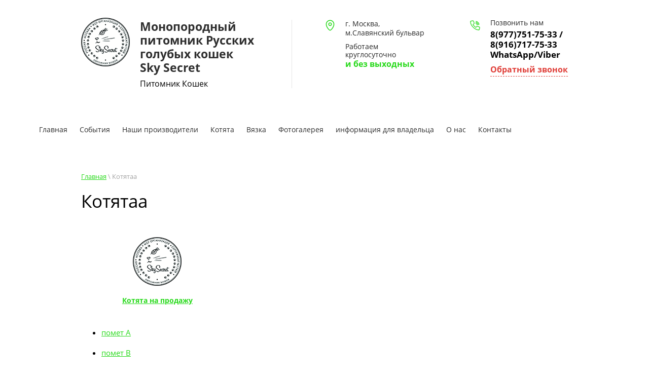

--- FILE ---
content_type: text/html; charset=utf-8
request_url: http://skysecret.ru/kotyataa
body_size: 7796
content:

<!doctype html>
 
<html lang="ru">
	 
	<head>
		 
		<meta charset="utf-8">
		 
		<meta name="robots" content="all"/>
		 <title>Котятаа</title> 
		<meta name="description" content="Котятаа">
		 
		<meta name="keywords" content="Котятаа">
		 
		<meta name="SKYPE_TOOLBAR" content="SKYPE_TOOLBAR_PARSER_COMPATIBLE">
		<meta name="viewport" content="width=device-width, height=device-height, initial-scale=1.0, maximum-scale=1.0, user-scalable=no">
		 
		<meta name="msapplication-tap-highlight" content="no"/>
		 
		<meta name="format-detection" content="telephone=no">
		 
		<meta http-equiv="x-rim-auto-match" content="none">
		 
		<!--  -->
		<link rel="stylesheet" href="/g/css/styles_articles_tpl.css">
		 
		<link rel="stylesheet" href="/t/v2198/images/css/styles.css">
		 
		<link rel="stylesheet" href="/t/v2198/images/css/designblock.scss.css">
		 
		<link rel="stylesheet" href="/t/v2198/images/css/s3_styles.scss.css">
		 
		<script src="/g/libs/jquery/1.10.2/jquery.min.js"></script>
		 
		<script src="/g/s3/misc/adaptiveimage/1.0.0/adaptiveimage.js"></script>
		 
            <!-- 46b9544ffa2e5e73c3c971fe2ede35a5 -->
            <script src='/shared/s3/js/lang/ru.js'></script>
            <script src='/shared/s3/js/common.min.js'></script>
        <link rel='stylesheet' type='text/css' href='/shared/s3/css/calendar.css' /><link rel='stylesheet' type='text/css' href='/shared/highslide-4.1.13/highslide.min.css'/>
<script type='text/javascript' src='/shared/highslide-4.1.13/highslide-with-html.packed.js'></script>
<script type='text/javascript'>
hs.graphicsDir = '/shared/highslide-4.1.13/graphics/';
hs.outlineType = null;
hs.showCredits = false;
hs.lang={cssDirection:'ltr',loadingText:'Загрузка...',loadingTitle:'Кликните чтобы отменить',focusTitle:'Нажмите чтобы перенести вперёд',fullExpandTitle:'Увеличить',fullExpandText:'Полноэкранный',previousText:'Предыдущий',previousTitle:'Назад (стрелка влево)',nextText:'Далее',nextTitle:'Далее (стрелка вправо)',moveTitle:'Передвинуть',moveText:'Передвинуть',closeText:'Закрыть',closeTitle:'Закрыть (Esc)',resizeTitle:'Восстановить размер',playText:'Слайд-шоу',playTitle:'Слайд-шоу (пробел)',pauseText:'Пауза',pauseTitle:'Приостановить слайд-шоу (пробел)',number:'Изображение %1/%2',restoreTitle:'Нажмите чтобы посмотреть картинку, используйте мышь для перетаскивания. Используйте клавиши вперёд и назад'};</script>
<link rel="icon" href="/favicon.ico" type="image/x-icon">
<link rel="apple-touch-icon" href="/touch-icon-iphone.png">
<link rel="apple-touch-icon" sizes="76x76" href="/touch-icon-ipad.png">
<link rel="apple-touch-icon" sizes="120x120" href="/touch-icon-iphone-retina.png">
<link rel="apple-touch-icon" sizes="152x152" href="/touch-icon-ipad-retina.png">
<meta name="msapplication-TileImage" content="/touch-w8-mediumtile.png"/>
<meta name="msapplication-square70x70logo" content="/touch-w8-smalltile.png" />
<meta name="msapplication-square150x150logo" content="/touch-w8-mediumtile.png" />
<meta name="msapplication-wide310x150logo" content="/touch-w8-widetile.png" />
<meta name="msapplication-square310x310logo" content="/touch-w8-largetile.png" />

<!--s3_require-->
<link rel="stylesheet" href="/g/templates/pages/2016.1/pages_additional_1_0/pages.additional.1.0.css" type="text/css"/>
<link rel="stylesheet" href="/g/s3/css/submenu.css" type="text/css"/>
<!--/s3_require-->
			
		
		
		
			<link rel="stylesheet" type="text/css" href="/g/shop2v2/default/css/theme.less.css">		
			<script type="text/javascript" src="/g/printme.js"></script>
		<script type="text/javascript" src="/g/shop2v2/default/js/tpl.js"></script>
		<script type="text/javascript" src="/g/shop2v2/default/js/baron.min.js"></script>
		
			<script type="text/javascript" src="/g/shop2v2/default/js/shop2.2.js"></script>
		
	<script type="text/javascript">shop2.init({"productRefs": null,"apiHash": null,"hash": null,"verId": 1156899,"mode": "","step": "","uri": "","IMAGES_DIR": "/d/","my": null,"shop2_cart_order_payments": 1,"cf_margin_price_enabled": 0,"maps_yandex_key":"","maps_google_key":""});</script>
<style type="text/css">.product-item-thumb {width: px;}.product-item-thumb .product-image, .product-item-simple .product-image {height: px;width: px;}.product-item-thumb .product-amount .amount-title {width: -96px;}.product-item-thumb .product-price {width: -50px;}.shop2-product .product-side-l {width: px;}.shop2-product .product-image {height: px;width: px;}.shop2-product .product-thumbnails li {width: -10px;height: -10px;}</style>
		<link href="/g/s3/anketa2/1.0.0/css/jquery-ui.css" rel="stylesheet" type="text/css"/>
		 
		<script src="/g/libs/jqueryui/1.10.0/jquery-ui.min.js" type="text/javascript"></script>
		 		<script src="/g/s3/anketa2/1.0.0/js/jquery.ui.datepicker-ru.js"></script>
		 
		<link rel="stylesheet" href="/g/libs/jquery-popover/0.0.3/jquery.popover.css">
		 
		<script src="/g/libs/jquery-popover/0.0.3/jquery.popover.min.js" type="text/javascript"></script>
		 
		<script src="/g/s3/misc/form/1.2.0/s3.form.js" type="text/javascript"></script>
		 
		<script src="/g/libs/jquery-bxslider/4.1.2/jquery.bxslider.min.js" type="text/javascript"></script>
		 
		<script src="https://api-maps.yandex.ru/2.1/?lang=ru_RU" type="text/javascript"></script>
		  
		<script type="text/javascript" src="/t/v2198/images/js/main.js"></script>
		
		<link rel="stylesheet" href="/t/v2198/images/css/site.addons.scss.css">
		  
		<!--[if lt IE 10]> <script src="/g/libs/ie9-svg-gradient/0.0.1/ie9-svg-gradient.min.js"></script> <script src="/g/libs/jquery-placeholder/2.0.7/jquery.placeholder.min.js"></script> <script src="/g/libs/jquery-textshadow/0.0.1/jquery.textshadow.min.js"></script> <script src="/g/s3/misc/ie/0.0.1/ie.js"></script> <![endif]-->
		<!--[if lt IE 9]> <script src="/g/libs/html5shiv/html5.js"></script> <![endif]-->
		   
		 <link rel="stylesheet" href="/t/v2198/images/__csspatch/9/patch.css">
	</head>
	 
	<body>
		 
		<div class="wrapper editorElement layer-type-wrapper" >
			  <div class="side-panel side-panel-43 widget-type-side_panel editorElement layer-type-widget widget-25" data-layers="['widget-3':['tablet-landscape':'inSide','tablet-portrait':'inSide','mobile-landscape':'inSide','mobile-portrait':'inSide'],'widget-39':['tablet-landscape':'inSide','tablet-portrait':'inSide','mobile-landscape':'inSide','mobile-portrait':'inSide'],'widget-47':['tablet-landscape':'inSide','tablet-portrait':'inSide','mobile-landscape':'inSide','mobile-portrait':'inSide'],'widget-59':['tablet-landscape':'onTop','tablet-portrait':'onTop','mobile-landscape':'onTop','mobile-portrait':'onTop'],'widget-70':['tablet-landscape':'inSide','tablet-portrait':'inSide','mobile-landscape':'inSide','mobile-portrait':'inSide'],'widget-169':['tablet-landscape':'inSide','tablet-portrait':'inSide','mobile-landscape':'inSide','mobile-portrait':'inSide']]" data-phantom="0" data-position="right">
	<div class="side-panel-top">
		<div class="side-panel-button">
			<span class="side-panel-button-icon">
				<span class="side-panel-button-icon-line"></span>
				<span class="side-panel-button-icon-line"></span>
				<span class="side-panel-button-icon-line"></span>
			</span>
		</div>
		<div class="side-panel-top-inner" ></div>
	</div>
	<div class="side-panel-mask"></div>
	<div class="side-panel-content">
		<div class="side-panel-close"></div>		<div class="side-panel-content-inner"></div>
	</div>
</div>   
			<div class="editorElement layer-type-block ui-droppable block-19" >
				<div class="layout layout_center not-columned layout_44_id_164" >
					<div class="editorElement layer-type-block ui-droppable block-65" >
											      <a class="sn_logo" href="http://skysecret.ru">  
						      	<img src="/thumb/2/9R_5NCAOhUrzg4wnrRfB8w/120r/d/logo_1.png" alt="">
					      	</a>
					    						<div class="layout column layout_208" >
							<div class="editorElement layer-type-block ui-droppable block-91" >
								<div class="site-name-5 widget-2 widget-type-site_name editorElement layer-type-widget">
									 <a href="http://skysecret.ru"> 					 						 						<div class="sn-wrap">  
																		   
									<div class="sn-text">
										<div class="align-elem">
											Монопородный питомник Русских голубых кошек<br />
Sky Secret
										</div>
									</div>
									  
								</div>
								 </a> 
						</div>
						<div class="site-description widget-26 widget-type-site_description editorElement layer-type-widget">
							 
							<div class="align-elem">
								Питомник Кошек
							</div>
							 
						</div>
					</div>
				</div>
				<div class="layout column layout_163" >
					<div class="editorElement layer-type-block ui-droppable block-64" >
						<div class="layout column layout_226" >
							<div class="editorElement layer-type-block ui-droppable block-101" >
								      <div class="address-148 widget-135 address-block contacts-block widget-type-contacts_address editorElement layer-type-widget">
        <div class="inner">
            <label class="cell-icon" for="tg148">
                <div class="icon"></div>
            </label>
            <input id="tg148" class="tgl-but" type="checkbox">
            <div class="block-body-drop">
                <div class="cell-text">
                    <div class="title"><div class="align-elem">Адрес:</div></div>
                    <div class="text_body">
                        <div class="align-elem">г. Москва, м.Славянский бульвар</div>
                    </div>
                </div>
            </div>
        </div>
    </div>
    	<div class="schedule-183 widget-171 schedule-block contacts-block widget-type-contacts_schedule editorElement layer-type-widget">
		<div class="inner">
			<label class="cell-icon" for="tg-schedule-183">
				<div class="icon"></div>
			</label>
			<input id="tg-schedule-183" class="tgl-but" type="checkbox">
			<div class="block-body-drop">
				<div class="cell-text">
					<div class="title"><div class="align-elem">Работаем круглосуточно</div></div>
					<div class="text_body">
						<div class="align-elem">и без выходных</div>
					</div>
				</div>
			</div>
		</div>
	</div>
  
							</div>
						</div>
						<div class="layout column layout_225" >
							<div class="editorElement layer-type-block ui-droppable block-100" >
								  	<div class="phones-142 widget-128 phones-block contacts-block widget-type-contacts_phone editorElement layer-type-widget">
		<div class="inner">
			<label class="cell-icon" for="tg-phones-142">
				<div class="icon"></div>
			</label>
			<input id="tg-phones-142" class="tgl-but" type="checkbox">
			<div class="block-body-drop">
				<div class="cell-text">
					<div class="title"><div class="align-elem">Позвонить нам</div></div>
					<div class="text_body">
						<div class="align-elem">
															<div><a href="tel:8(977)751-75-33  / 8(916)717-75-33 WhatsApp/Viber">8(977)751-75-33  / 8(916)717-75-33 WhatsApp/Viber</a></div>													</div>
					</div>
				</div>
			</div>
		</div>
	</div>
    	<a class="button-156 widget-146 widget-type-button editorElement layer-type-widget" href="#"  data-api-type="popup-form" data-api-url="/-/x-api/v1/public/?method=form/postform&param[form_id]=5597409&param[tpl]=wm.form.popup.tpl&placeholder=placeholder&tit_en=1&sh_err_msg=0&ic_en=0&u_s=/users" data-wr-class="popover-wrap-156"><span>Обратный звонок</span></a>
  
							</div>
						</div>
					</div>
				</div>
			</div>
		</div>
	</div>
	
	<div class="editorElement layer-type-block ui-droppable block-102" >
					<div class="layout column layout_181" >
						<div class="widget-169 horizontal menu-181 wm-widget-menu widget-type-menu_horizontal editorElement layer-type-widget" data-screen-button="none" data-responsive-tl="button" data-responsive-tp="button" data-responsive-ml="columned" data-more-text="..." data-child-icons="0">
							 
							<div class="menu-button">
								Меню
							</div>
							 
							<div class="menu-scroll">
								   <ul><li class="menu-item"><a href="/" ><span class="menu-item-text">Главная</span></a></li><li class="menu-item"><a href="/sobytiya" ><span class="menu-item-text">События</span></a></li><li class="menu-item"><a href="/nashi-proizvoditeli" ><span class="menu-item-text">Наши производители</span></a></li><li class="menu-item"><a href="/pomety" ><span class="menu-item-text">Котята</span></a></li><li class="menu-item"><a href="/vyazka-1" ><span class="menu-item-text">Вязка</span></a></li><li class="menu-item"><a href="/fotogalereya" ><span class="menu-item-text">Фотогалерея</span></a></li><li class="menu-item"><a href="/informatsiya-dlya-vladeltsa" ><span class="menu-item-text">информация для владельца</span></a></li><li class="menu-item"><a href="/o-nas" ><span class="menu-item-text">О нас</span></a></li><li class="menu-item"><a href="/kontakty" ><span class="menu-item-text">Контакты</span></a></li></ul> 
							</div>
							 
						</div>
					</div>
									</div>
	
	<div class="editorElement layer-type-block ui-droppable block-90" >
	<div class="editorElement layer-type-block ui-droppable block-92" >
		<div class="layout layout_center not-columned layout_center_215_id_235_0" >
			<div class="editorElement layer-type-block ui-droppable block-105" >
				 
<div class="widget-190 path widget-type-path editorElement layer-type-widget" data-url="/kotyataa"><a href="/">Главная</a> \ Котятаа</div> 
				<h1 class="h1 widget-191 widget-type-h1 editorElement layer-type-widget">
					Котятаа
				</h1>
				<article class="content-238 content widget-192 widget-type-content editorElement layer-type-widget">


				
			<link rel="stylesheet" href="/g/s3/css/submenu.css">
	


<div class="localpagelist2">
            <a class="localpagelist2__block" href="http://skysecret.ru/kotyata-na-prodazhu">
		<span class="localpic localpagelist2__block-pic localpic--small">
			<img src="/thumb/2/SLCwbqsAwqatmTaUkh4WCQ/200r200/d/logo_1.png" alt="" title="" />
		</span>
            <span class="localpagelist2__block-text">Котята на продажу</span>
        </a>
    </div>

<ul>
	<li>
	<p><a href="/pomet-a">помет А</a></p>
	</li>
	<li>
	<p><a href="/pomet-v">помет В</a></p>
	</li>
	<li>
	<p><a href="/pomet-s">помет С</a></p>
	</li>
	<li>
	<p><a href="/pomet-d">помет D</a></p>
	</li>
	<li>
	<p><a href="/pomet-f">помет F</a></p>
	</li>
	<li>
	<p><a href="/pomet-g">помет G</a></p>
	</li>
	<li>
	<p><a href="/pomet-h">помет H</a></p>
	</li>
	<li>
	<p><a href="/pomet-i">Помет I</a></p>
	</li>
	<li>
	<p><a href="/pomet-j">Помет J</a></p>
	</li>
	<li>
	<p><a href="/pomet-k">Помет K</a></p>
	</li>
	<li>
	<p><a href="/pomet-t">Помет Т</a></p>
	</li>
	<li>
	<p><a href="/pomet-l">Помет L</a></p>
	</li>
	<li>
	<p><a href="/pomet-m-2">Помет М</a></p>
	</li>
	<li>
	<p><a href="/pomet-n">помет N</a></p>
	</li>
	<li>
	<p><a href="/pomet-o">помет O</a></p>
	</li>
	<li>
	<p><a href="/pomet-p">помет P</a></p>
	</li>
	<li>
	<p><a href="/pomet-r">помет R</a></p>
	</li>
	<li>
	<p><a href="/pomet-s-1">Помет S</a></p>
	</li>
	<li>
	<p><a href="/pomet-t-1">помет Т</a></p>
	</li>
	<li>
	<p><a href="/pomet-u">помет U</a></p>
	</li>
	<li>
	<p><a href="/pomet-v-1">помет V</a></p>
	</li>
	<li>
	<p><a href="/pomet-w">помет W</a></p>
	</li>
	<li>
	<p><a href="/pomet-x">помет X</a></p>
	</li>
	<br />
</ul>

	
</article>
			</div>
		</div>
		<div class="editorElement layer-type-block ui-droppable block-103" >
			<div class="layout layout_center not-columned layout_216_id_168" >
				<div class="editorElement layer-type-block ui-droppable block-104" >
					  	
	
	
	
		
	<div class="horizontal_blocklist horizontal_blocklist-234 widget-189 horizontal_mode widget-type-block_list_horizontal editorElement layer-type-widget" data-slider="1,1,1,1,1" data-swipe="0,0,0,0,0" data-setting-mode="horizontal" data-setting-pause="4000" data-setting-auto="1" data-setting-controls="1,1,1,1,1" data-setting-pager="0,0,0,0,0" data-setting-pager_selector=".horizontal_blocklist-234 .pager-wrap" data-setting-prev_selector=".horizontal_blocklist-234 .prev" data-setting-next_selector=".horizontal_blocklist-234 .next" data-setting-count="2,2,2,2,2" data-setting-columns="1,1,1,1,1" data-setting-move="" data-setting-prev_text="" data-setting-next_text="" data-setting-auto_controls_selector=".horizontal_blocklist-234 .auto_controls" data-setting-auto_controls="0,0,0,0,0" data-setting-autoControlsCombine="0">

					<div class="header">
				<div class="header_text"><div class="align-elem">Котята для Вас</div></div>
							</div>
						<div class="body-outer">
			<div class="body">
				<div class="swipe-shadow-left"></div>
				<div class="swipe-shadow-right"></div>
				<div class="list"><div class="item-outer"><div class="item"><div class="item_header"></div><div class="item_body"><div class="item_figure"><div class="image"><a href="http://skysecret.ru/nedorogo-zhivotnyye-v-blizhaysheye-vremya-zakanchivayushchiye-plemennuyu-rabotu"><span class="img-convert img-cover"><img src="/thumb/2/Nnsvc37MYakiZYnVcxOP0Q/645r/d/img_2870.jpg" alt="НЕДОРОГО ЖИВОТНЫЕ , В БЛИЖАЙШЕЕ ВРЕМЯ ЗАКАНЧИВАЮЩИЕ ПЛЕМЕННУЮ РАБОТУ"></span><span class="title"><span class="align-elem">НЕДОРОГО ЖИВОТНЫЕ , В БЛИЖАЙШЕЕ ВРЕМЯ ЗАКАНЧИВАЮЩИЕ ПЛЕМЕННУЮ РАБОТУ</span></span></a></div></div><div class="item_detail"><div class="text"><div class="align-elem"></div></div><div class="price-wrap"></div></div></div></div></div><div class="item-outer"><div class="item"><div class="item_header"></div><div class="item_body"><div class="item_figure"><div class="image"><a href="http://skysecret.ru/shou-razvedeniye-sovladeniye"><span class="img-convert img-cover"><img src="/thumb/2/k7QWiul3VSrdoIbs14448Q/645r/d/dsc_8971_forweb.jpg" alt="шоу/разведение/совладение"></span><span class="title"><span class="align-elem">шоу/разведение/совладение</span></span></a></div></div><div class="item_detail"><div class="text"><div class="align-elem"></div></div><div class="price-wrap"></div></div></div></div></div><div class="item-outer"><div class="item"><div class="item_header"></div><div class="item_body"><div class="item_figure"><div class="image"><a href="http://skysecret.ru/pomet-a-1/image/pomet-a"><span class="img-convert img-cover"><img src="/thumb/2/UBPYz8fLo9CU5cyn-_VDlg/645r/d/fa652807-00d0-42ac-9b62-9f16e18ab370.jpg" alt="помет А"></span><span class="title"><span class="align-elem">помет А</span></span></a></div></div><div class="item_detail"><div class="text"><div class="align-elem"></div></div><div class="price-wrap"></div></div></div></div></div></div>
			</div>
		</div>
		<div class="footer">
								<a class="all" href="http://skysecret.ru/pomet-x/image/nazhat-tut-pomet-kh"><span class="align-elem">Смотреть все</span></a>
					</div>
							<div class="controls">
				<span class="prev"></span>
				<span class="next"></span>
			</div>
			
		<div class="bx-pager-wrap">
			<div class="bx-auto_controls">
									<div class="auto_controls"></div>
			
									<div class="pager-wrap"></div>
			
			</div>
		</div>
	</div>
  
				</div>
			</div>
		</div>
		<div class="widget-178 map-200 widget-type-map editorElement layer-type-widget" data-controls="searchControl" id="widgetMap200" data-center="55.683601,37.539016" data-zoom="4" data-type="yandex#map">
			   
			<input type="hidden" name="widgetMap200" value="[{&quot;preset&quot; : &quot;islands#lightblueStretchyIcon&quot;,&quot;point&quot;: &quot;55.683595,37.538984&quot;, &quot;iconContent&quot;: &quot;\u041e\u0444\u0438\u0441&quot;, &quot;balloonContent&quot;: null}]">
			  
		</div>
	</div>
</div>
<div class="editorElement layer-type-block ui-droppable block-83" >
	<div class="layout layout_center not-columned layout_197_id_198" >
		<div class="editorElement layer-type-block ui-droppable block-84" >
			<div class="layout column layout_101" >
				   
   
			</div>
			<div class="layout column layout_224" >
				<div class="editorElement layer-type-block ui-droppable block-99" >
					<div class="editorElement layer-type-block ui-droppable block-20" >
						<div class="editorElement layer-type-text text-3" >
							Наши контакты
						</div>
						          	<div class="email-59 widget-37 email-block contacts-block widget-type-contacts_email editorElement layer-type-widget">
		<div class="inner">
			<label class="cell-icon" for="tg-email-59">
				<div class="icon"></div>
			</label>
			<input id="tg-email-59" class="tgl-but" type="checkbox">
			<div class="block-body-drop">
				<div class="cell-text">
					<div class="title"><div class="align-elem">Email:</div></div>
					<div class="text_body">
						<div class="align-elem"><a href="mailto:rusbluecat@bk.ru">rusbluecat@bk.ru</a></div>
					</div>
				</div>
			</div>
		</div>
	</div>
  
						<div class="widget-85 widgetsocial-104 widget-type-social_links editorElement layer-type-widget">
							 <div class="soc-content">  <div class="soc-item vk"><a href="https://m.vk.com/albums1162416" class="soc" target="_blank"><span class="wg-soc-icon"></span></a></div><div class="soc-item fb"><a href="https://www.facebook.com/profile.php?id=100002924224603" class="soc" target="_blank"><span class="wg-soc-icon"></span></a></div><div class="soc-item ins"><a href="https://www.instagram.com" class="soc" target="_blank"><span class="wg-soc-icon"></span></a></div><div class="soc-item ok"><a href="https://ok.ru/profile/561605375232" class="soc" target="_blank"><span class="wg-soc-icon"></span></a></div></div>
		</div>
	</div>
</div>
</div>
</div>
</div>
</div>
<div class="layout layout_center not-columned layout_center_2_id_44_1" >
	<div class="editorElement layer-type-block ui-droppable block-18" >
		<div class="layout column layout_60" >
			<div class="editorElement layer-type-block ui-droppable block-22" >
				<div class="site-copyright widget-22 widget-type-site_copyright editorElement layer-type-widget">
					 
					<div class="align-elem">
						   Copyright &copy; 2015 - 2026						<br />
						 
					</div>
					 
				</div>
				  <div class="mega-copyright widget-24  widget-type-mega_copyright editorElement layer-type-widget"><span style='font-size:14px;' class='copyright'><!--noindex--><a href="https://megagroup.ru" target="_blank" class="copyright" rel="nofollow"><img src="https://megagroup.ru/g/mlogo/svg/site-razrabotan-v-megagrupp-ru-dark.svg" alt="Наши интернет-магазины повышают продажи"></a><!--/noindex--></span></div>  
			</div>
		</div>
		<div class="layout column layout_40" >
			<div class="site-counters widget-23 widget-type-site_counters editorElement layer-type-widget">
				 <!--LiveInternet counter--><script type="text/javascript"><!--
document.write("<a href='//www.liveinternet.ru/click' "+
"target=_blank><img src='//counter.yadro.ru/hit?t52.6;r"+
escape(document.referrer)+((typeof(screen)=="undefined")?"":
";s"+screen.width+"*"+screen.height+"*"+(screen.colorDepth?
screen.colorDepth:screen.pixelDepth))+";u"+escape(document.URL)+
";"+Math.random()+
"' alt='' title='LiveInternet: показано число просмотров и"+
" посетителей за 24 часа' "+
"border='0' width='88' height='31'><\/a>")
//--></script><!--/LiveInternet-->
<!--__INFO2026-01-22 02:01:22INFO__-->
 
			</div>
		</div>
		<div class="layout column layout_180" >
			              <div class="up-180 widget-165 up_button widget-type-button_up editorElement layer-type-widget" data-speed="900">
			<div class="icon"></div>
		</div>          
		</div>
	</div>
</div>
</div>

<!-- assets.bottom -->
<!-- </noscript></script></style> -->
<script src="/my/s3/js/site.min.js?1768978399" ></script>
<script src="/my/s3/js/site/defender.min.js?1768978399" ></script>
<script src="https://cp.onicon.ru/loader/57739db228668812698b4568.js" data-auto async></script>
<script >/*<![CDATA[*/
var megacounter_key="2dc35aca97b447463a5d9ec04fa614b6";
(function(d){
    var s = d.createElement("script");
    s.src = "//counter.megagroup.ru/loader.js?"+new Date().getTime();
    s.async = true;
    d.getElementsByTagName("head")[0].appendChild(s);
})(document);
/*]]>*/</script>
<script >/*<![CDATA[*/
$ite.start({"sid":1151700,"vid":1156899,"aid":1373540,"stid":4,"cp":21,"active":true,"domain":"skysecret.ru","lang":"ru","trusted":false,"debug":false,"captcha":3});
/*]]>*/</script>
<!-- /assets.bottom -->
</body>
 
</html>

--- FILE ---
content_type: text/css
request_url: http://skysecret.ru/t/v2198/images/css/styles.css
body_size: 44690
content:
@import "fonts.css";
html{font-family:sans-serif;-ms-text-size-adjust:100%;-webkit-text-size-adjust:100%;}body{margin:0;background: #fff;}body::before{content:""; height: 1px; display: block; margin-top: -1px;}article,aside,details,figcaption,figure,footer,header,hgroup,main,menu,nav,section,summary{display:block}audio,canvas,progress,video{display:inline-block;vertical-align:baseline}audio:not([controls]){display:none;height:0}[hidden],template{display:none}a{background-color:transparent;color:inherit;}a:active,a:hover{outline:0}abbr[title]{border-bottom:1px dotted}b,strong{font-weight:bold}dfn{font-style:italic}h1{margin: 0; font-size: inherit; font-weight: inherit;}mark{background:#ff0;color:#000}small{font-size:80%}sub,sup{font-size:75%;line-height:0;position:relative;vertical-align:baseline}sup{top:-0.5em}sub{bottom:-0.25em}img{border:0}svg:not(:root){overflow:hidden}figure{margin:1em 40px}hr{box-sizing:content-box;height:0}pre{overflow:auto}code,kbd,pre,samp{font-family:monospace,monospace;font-size:1em}button,input,optgroup,select,textarea{color:#000;font:inherit;margin:0}button{overflow:visible}button,select{text-transform:none}button,html input[type="button"],input[type="reset"],input[type="submit"]{-webkit-appearance:button;cursor:pointer}button[disabled],html input[disabled]{cursor:default}button::-moz-focus-inner,input::-moz-focus-inner{border:0;padding:0}input{line-height:normal}input[type="checkbox"],input[type="radio"]{box-sizing:border-box;padding:0}input[type="number"]::-webkit-inner-spin-button,input[type="number"]::-webkit-outer-spin-button{height:auto}input[type="search"]{-webkit-appearance:textfield;box-sizing:content-box}input[type="search"]::-webkit-search-cancel-button,input[type="search"]::-webkit-search-decoration{-webkit-appearance:none}fieldset{border:1px solid silver;margin:0 2px;padding:.35em .625em .75em}legend{border:0;padding:0}textarea{overflow:auto}optgroup{font-weight:bold}table{border-collapse:collapse;border-spacing:0}
body.noscroll {overflow: hidden !important;}
.removed, .hidden { display: none !important;}
.editorElement, .layout {
	box-sizing: border-box;
	padding-top: .02px;
	padding-bottom: .02px;
}
.editorElement { word-wrap: break-word; overflow-wrap: break-word;}
.vertical-middle {white-space: nowrap;}
.vertical-middle>* {white-space: normal;display: inline-block;vertical-align: middle;}
.vertical-middle::after {height: 100%;width: 0;display: inline-block;vertical-align: middle;content: "";}
.wrapper {margin: 0 auto;height: auto !important;height: 100%;min-height: 100%;min-height: 100vh;overflow: hidden;max-width: 100%;}
.wrapper > * { max-width: 100%; }
.editorElement .removed+.delimiter, .editorElement .delimiter:first-child {display: none;}
.wm-input-default {border: none; background: none; padding: 0;}
/* tooltip */
@keyframes show_hide {
	0% { left:85%; opacity: 0; width: auto; height: auto; padding: 5px 10px; font-size: 12px;}
	20% { left: 100%; opacity: 1; width: auto; height: auto; padding: 5px 10px; font-size: 12px;}
	100% { left: 100%; opacity: 1; width: auto; height: auto; padding: 5px 10px; font-size: 12px;}
}
@keyframes show_hide_after {
	0% {width: 5px; height: 5px;}
	100% {width: 5px; height: 5px;}
}
/* tooltip for horizontal */
@keyframes horizontal_show_hide {
	0% { top:95%; opacity: 0; width: 100%; height: auto; padding: 5px 10px; font-size: 12px;}
	20% { top: 100%; opacity: 1; width: 100%; height: auto; padding: 5px 10px; font-size: 12px;}
	100% { top: 100%; opacity: 1; width: 100%; height: auto; padding: 5px 10px; font-size: 12px;}
}
.wm-tooltip {display: none;position: absolute;z-index:100;top: 100%;left: 0;background: #FBFDDD;color: #CA3841;padding: 5px 10px;border-radius: 3px;box-shadow: 1px 2px 3px rgba(0,0,0,.3); white-space: normal; box-sizing: border-box;}
.wm-tooltip::after {content: "";font-size: 0;background: inherit;width: 5px;height: 5px;position: absolute;top: 0;left: 50%;margin: -2px 0 0;box-shadow: 0 1px 0 rgba(0,0,0,.1), 0 2px 0 rgba(0,0,0,.1);transform: rotate(45deg);}
.error .wm-tooltip {display: block;padding: 0;font-size: 0;animation: horizontal_show_hide 4s;}
.error .wm-tooltip::after {left:50%; top:0; margin: -2px 0 0; box-shadow: 0 -1px 0 rgba(0,0,0,.1), 0 -2px 0 rgba(0,0,0,.1); width: 0;height: 0;animation: show_hide_after 4s;}
.horizontal_mode .wm-tooltip {top: 100%; left: 0; width: 100%; white-space: normal; margin: 5px 0 0; text-align: center;}
.horizontal_mode .wm-tooltip::after {left: 50%; top: 0; margin: -2px 0 0; box-shadow: 0 -1px 0 rgba(0,0,0,.1), 0 -2px 0 rgba(0,0,0,.1);}
.error .horizontal_mode .wm-tooltip, .horizontal_mode .error .wm-tooltip {animation: horizontal_show_hide 4s;}
@media all and (max-width: 960px) {
	.wm-tooltip {top: 100%; left: 0; width: 100%; white-space: normal; margin: 5px 0 0; text-align: center;}
	.wm-tooltip::after {left: 50%; top: 0; margin: -2px 0 0; box-shadow: 0 -1px 0 rgba(0,0,0,.1), 0 -2px 0 rgba(0,0,0,.1);}
	.error .wm-tooltip {animation: horizontal_show_hide 4s;}
}
table.table0 td, table.table1 td, table.table2 td, table.table2 th {
	padding:5px;
	border:1px solid #dedede;
	vertical-align:top;
}
table.table0 td { border:none; }
table.table2 th {
	padding:8px 5px;
	background:#eb3c3c;
	border:1px solid #dedede;
	font-weight:normal;
	text-align:left;
	color:#fff;
}
.for-mobile-view { overflow: auto; }
.side-panel,
.side-panel-button,
.side-panel-mask,
.side-panel-content { display: none;}

.align-elem{
	flex-grow:1;
	max-width:100%;
}

html.mobile div{
	background-attachment: scroll;
}

.ui-datepicker {font-size: 14px !important; z-index: 999999 !important;}
body { border: none; background: linear-gradient(#ffffff, #ffffff); z-index: 2; -webkit-border-radius: none; -moz-border-radius: none; border-radius: none; font-family: Arial, Helvetica, sans-serif;}
.wrapper .layout_center_2_id_44_1 { margin-top: 0; margin-left: auto; margin-right: auto; width: 960px;}
.wrapper { position: relative; z-index: 3; font-family: Arial, Helvetica, sans-serif; text-align: center; font-size: 12px; color: #000000; font-style: normal; line-height: 1.2; letter-spacing: 0; text-transform: none; text-decoration: none; display: block; -webkit-flex-direction: column; -moz-flex-direction: column; flex-direction: column; -webkit-border-radius: none; -moz-border-radius: none; border-radius: none;}
.block-19 .layout_44_id_164 { display: -webkit-flex; display: flex; -webkit-flex-direction: column; -moz-flex-direction: column; flex-direction: column; margin-top: 0; margin-left: auto; margin-right: auto; width: 960px;}
.block-19 { margin: 0; border: none; position: relative; top: 0; left: 0; width: auto; min-height: 0; z-index: 7; right: 0; text-decoration: none; -webkit-border-radius: none; -moz-border-radius: none; border-radius: none; padding-bottom: 35px; display: block; -webkit-flex-direction: column; -moz-flex-direction: column; flex-direction: column; padding-top: 35px;}
.block-65 .layout_163 { -webkit-flex: 1 0 0px; -moz-flex: 1 0 0px; flex: 1 0 0px; display: -webkit-flex; display: flex; -webkit-flex-direction: column; -moz-flex-direction: column; flex-direction: column;}
.block-65 .layout_208 { display: -webkit-flex; display: flex; -webkit-flex-direction: column; -moz-flex-direction: column; flex-direction: column;}
.block-65 { margin: 0; position: relative; top: 0; left: 0; width: auto; min-height: 0; max-width: 100%; z-index: 2; display: -webkit-flex; display: flex; -webkit-flex-direction: row; -moz-flex-direction: row; flex-direction: row; right: 0; -webkit-justify-content: center; -moz-justify-content: center; justify-content: center; text-decoration: none;}
.block-91 { margin: 4px 0 auto; border: none; position: relative; top: 0; left: 0; width: 300px; min-height: 70px; z-index: 2; display: block; -webkit-flex-direction: column; -moz-flex-direction: column; flex-direction: column; text-decoration: none; -webkit-justify-content: center; -moz-justify-content: center; justify-content: center; padding-right: 0; -webkit-box-shadow: inset -1px 0px 0px  rgba(0,0,0,0.1); -moz-box-shadow: inset -1px 0px 0px  rgba(0,0,0,0.1); box-shadow: inset -1px 0px 0px  rgba(0,0,0,0.1); -webkit-border-radius: none; -moz-border-radius: none; border-radius: none; right: auto;}
.widget-2 { margin: 0; position: relative; top: 0; left: 0; z-index: 2; text-align: left; box-sizing: border-box; width: auto; min-height: 0; font-size: 25px; right: 0;}
.site-name-5 .sn-wrap { display: -webkit-flex; display: flex; flex-flow: column nowrap;}
.site-name-5 .sn-logo { padding: 0.02px 0; border: none; box-sizing: border-box; -webkit-flex-shrink: 0; -moz-flex-shrink: 0; flex-shrink: 0; max-width: 100%; text-align: center; width: 30px; -webkit-border-radius: none; -moz-border-radius: none; border-radius: none; margin-right: auto; min-height: 30px; margin-left: auto; margin-bottom: 5px;}
.site-name-5 img { border: none; box-sizing: border-box; display: block; max-width: 100%; width: 30px; -webkit-border-radius: none; -moz-border-radius: none; border-radius: none; margin-top: auto; margin-bottom: auto;}
.site-name-5 .sn-text { border: none; box-sizing: border-box; display: -webkit-flex; display: flex; font-family: Open Sans, sans-serif; color: #2e2e2e; -webkit-justify-content: flex-start; -moz-justify-content: flex-start; justify-content: flex-start; text-decoration: none; font-size: 23px; -webkit-align-items: center; -moz-align-items: center; align-items: center; font-weight: bold; margin-top: 0; align-self: auto; -webkit-border-radius: none; -moz-border-radius: none; border-radius: none; min-height: 0; width: auto; margin-left: 0; margin-right: 0; -webkit-flex-grow: 1; -moz-flex-grow: 1; flex-grow: 1; padding-bottom: 0.02px;}
.site-name-5 a { text-decoration: none; outline: none;}
.widget-26 { padding: 0.02px 20px 0.02px 0; margin: 10px 0 0; border: none; position: relative; top: 0; left: 0; z-index: 1; font-family: Open Sans, sans-serif; line-height: 1.1; text-align: left; text-decoration: none; font-size: 16px; box-sizing: border-box; display: -webkit-flex; display: flex; width: auto; -webkit-justify-content: flex-start; -moz-justify-content: flex-start; justify-content: flex-start; right: 0; font-weight: normal; -webkit-align-items: center; -moz-align-items: center; align-items: center; -webkit-border-radius: 0; -moz-border-radius: 0; border-radius: 0; min-height: 0; max-width: 100%;}
.block-64 .layout_225 { -webkit-flex: 1 0 0px; -moz-flex: 1 0 0px; flex: 1 0 0px; display: -webkit-flex; display: flex; -webkit-flex-direction: column; -moz-flex-direction: column; flex-direction: column;}
.block-64 .layout_226 { -webkit-flex: 1 0 0px; -moz-flex: 1 0 0px; flex: 1 0 0px; display: -webkit-flex; display: flex; -webkit-flex-direction: column; -moz-flex-direction: column; flex-direction: column;}
.block-64 { padding: 0.02px 0 0.02px 60px; margin: 0 0 auto; border: none; position: relative; top: 0; left: 0; width: auto; min-height: 0; z-index: 1; text-align: left; display: -webkit-flex; display: flex; -webkit-flex-direction: row; -moz-flex-direction: row; flex-direction: row; text-decoration: none; max-width: 100%; -webkit-justify-content: flex-start; -moz-justify-content: flex-start; justify-content: flex-start; -webkit-border-radius: none; -moz-border-radius: none; border-radius: none; right: 0;}
.block-101 { margin: 0 0 auto; position: relative; top: 0; left: 0; width: auto; min-height: 0; z-index: 2; text-align: center; display: block; -webkit-flex-direction: column; -moz-flex-direction: column; flex-direction: column; right: 0;}
.widget-135 { margin: 0; border: none; position: relative; top: 0; left: 0; z-index: 2; text-align: undefined; box-sizing: border-box; width: auto; min-height: 0; right: 0; padding-left: 0; -webkit-border-radius: none; -moz-border-radius: none; border-radius: none; padding-right: 0;}
.address-148 p:first-child { margin-top: 0;}
.address-148 p:last-child { margin-bottom: 0;}
.address-148 .inner { box-sizing: border-box; position: relative; display: -webkit-flex; display: flex; text-align: left; vertical-align: top; max-width: 100%;}
.address-148 .cell-icon { box-sizing: border-box; display: -webkit-flex; display: flex; position: relative; z-index: 5; -webkit-flex-shrink: 0; -moz-flex-shrink: 0; flex-shrink: 0;}
.address-148 .icon { box-sizing: border-box; height: 16px; width: 30px; background: url("[data-uri]") left 50% top 50% / 26px no-repeat; margin-right: 15px; -webkit-border-radius: none; -moz-border-radius: none; border-radius: none; min-height: 30px;}
.address-148 .block-body-drop { box-sizing: border-box; -webkit-flex: 1 0 0px; -moz-flex: 1 0 0px; flex: 1 0 0px;}
.address-148 .cell-text { box-sizing: border-box; display: -webkit-flex; display: flex; -webkit-flex-direction: column; -moz-flex-direction: column; flex-direction: column;}
.address-148 .title { box-sizing: border-box; display: none;}
.address-148 .text_body { border: none; box-sizing: border-box; display: -webkit-flex; display: flex; font-family: Open Sans, sans-serif; -webkit-justify-content: flex-start; -moz-justify-content: flex-start; justify-content: flex-start; color: rgba(0,0,0,0.85); line-height: 1.3; text-decoration: none; font-size: 14px; min-height: 0; -webkit-align-items: center; -moz-align-items: center; align-items: center; -webkit-border-radius: none; -moz-border-radius: none; border-radius: none; font-weight: normal; margin-top: 3px;}
.address-148 input.tgl-but { box-sizing: border-box; display: none;}
.address-148 input.tgl-but:checked + .block-body-drop { display: block;}
.widget-171 { margin: 10px 0 0 45px; position: relative; top: 0; left: 0; z-index: 1; text-align: undefined; box-sizing: border-box; width: auto; right: 0;}
.schedule-183 p:first-child { margin-top: 0;}
.schedule-183 p:last-child { margin-bottom: 0;}
.schedule-183 .header { box-sizing: border-box;}
.schedule-183 .inner { box-sizing: border-box; position: relative; display: -webkit-flex; display: flex; text-align: left; vertical-align: top; max-width: 100%;}
.schedule-183 .cell-icon { box-sizing: border-box; display: none; position: relative; z-index: 5; -webkit-flex-shrink: 0; -moz-flex-shrink: 0; flex-shrink: 0;}
.schedule-183 .icon { border: none; box-sizing: border-box; height: 16px; width: 25px; background: url("[data-uri]") left 50% top 50% / 32px no-repeat; margin-right: 15px; min-height: 25px; -webkit-border-radius: none; -moz-border-radius: none; border-radius: none; margin-top: 0; margin-bottom: auto; align-self: auto;}
.schedule-183 .block-body-drop { box-sizing: border-box; -webkit-flex: 1 0 0px; -moz-flex: 1 0 0px; flex: 1 0 0px;}
.schedule-183 .cell-text { box-sizing: border-box; display: -webkit-flex; display: flex; -webkit-flex-direction: column; -moz-flex-direction: column; flex-direction: column; -webkit-justify-content: normal; -moz-justify-content: normal; justify-content: normal;}
.schedule-183 .title { box-sizing: border-box; display: -webkit-flex; display: flex; font-family: Open Sans, sans-serif; color: rgba(0,0,0,0.85); -webkit-justify-content: flex-start; -moz-justify-content: flex-start; justify-content: flex-start; text-decoration: none; font-size: 14px; margin-bottom: 1px; -webkit-align-items: flex-start; -moz-align-items: flex-start; align-items: flex-start; font-weight: normal; margin-right: 5px; margin-top: 0; align-self: auto;}
.schedule-183 .text_body { border: none; box-sizing: border-box; display: -webkit-flex; display: flex; font-family: Open Sans, sans-serif; color: #04bd79; -webkit-justify-content: flex-start; -moz-justify-content: flex-start; justify-content: flex-start; text-decoration: none; font-size: 16px; -webkit-align-items: flex-start; -moz-align-items: flex-start; align-items: flex-start; padding-top: 0.02px; -webkit-border-radius: none; -moz-border-radius: none; border-radius: none; min-height: 0; font-weight: bold;}
.schedule-183 input.tgl-but { box-sizing: border-box; display: none;}
.schedule-183 input.tgl-but:checked + .block-body-drop { display: block;}
.block-100 { margin: 0 0 auto; position: relative; top: 0; left: 0; width: auto; min-height: 0; z-index: 1; display: block; -webkit-flex-direction: column; -moz-flex-direction: column; flex-direction: column; text-decoration: none; right: 0; padding-left: 80px;}
.widget-128 { margin: 0; position: relative; top: 0; left: 0; z-index: 2; text-align: undefined; box-sizing: border-box; width: auto; right: 0; min-height: 0;}
.phones-142 p:first-child { margin-top: 0;}
.phones-142 p:last-child { margin-bottom: 0;}
.phones-142 .inner { box-sizing: border-box; position: relative; display: -webkit-flex; display: flex; text-align: left; vertical-align: top; max-width: 100%; -webkit-flex-direction: row; -moz-flex-direction: row; flex-direction: row;}
.phones-142 .cell-icon { box-sizing: border-box; display: -webkit-flex; display: flex; position: relative; z-index: 5; -webkit-flex-shrink: 0; -moz-flex-shrink: 0; flex-shrink: 0;}
.phones-142 .icon { margin: 0 15px auto auto; box-sizing: border-box; height: 16px; width: 30px; background: url("[data-uri]") left 50% top 50% / 30px no-repeat; align-self: auto; -webkit-border-radius: none; -moz-border-radius: none; border-radius: none; min-height: 30px;}
.phones-142 .block-body-drop { box-sizing: border-box; -webkit-flex: 1 0 0px; -moz-flex: 1 0 0px; flex: 1 0 0px; left: 100%; top: auto; right: auto; bottom: auto;}
.phones-142 .cell-text { box-sizing: border-box; display: -webkit-flex; display: flex; -webkit-flex-direction: column; -moz-flex-direction: column; flex-direction: column; -webkit-justify-content: flex-start; -moz-justify-content: flex-start; justify-content: flex-start;}
.phones-142 .title { box-sizing: border-box; display: block; font-family: Open Sans, sans-serif; color: rgba(0,0,0,0.85); text-decoration: none; font-size: 14px; margin-top: 2px; width: 150px;}
.phones-142 .text_body { box-sizing: border-box; display: -webkit-flex; display: flex; font-family: Open Sans, sans-serif; -webkit-justify-content: flex-start; -moz-justify-content: flex-start; justify-content: flex-start; text-decoration: none; font-size: 17px; -webkit-align-items: flex-start; -moz-align-items: flex-start; align-items: flex-start; margin-top: 5px; margin-bottom: auto; font-weight: bold; min-height: 0;}
.phones-142 input.tgl-but { box-sizing: border-box; display: none;}
.phones-142 .text_body a { text-decoration: none; color: inherit;}
.phones-142 input.tgl-but:checked + .block-body-drop { display: block;}
.widget-146 { margin: 10px 0 0 45px; position: relative; top: 0; left: 0; width: 153px; min-height: 20px; z-index: 1; font-family: Open Sans, sans-serif; text-align: center; color: #ffa719; text-decoration: none; font-size: 16px; box-sizing: border-box; display: -webkit-flex; display: flex; -webkit-align-items: flex-start; -moz-align-items: flex-start; align-items: flex-start; -webkit-border-radius: none; -moz-border-radius: none; border-radius: none; border-top: 0px dashed #ffa719; border-right: 0px dashed #ffa719; border-bottom: 1px dashed #ffa719; border-left: 0px dashed #ffa719; -webkit-justify-content: center; -moz-justify-content: center; justify-content: center; font-weight: bold; padding-bottom: 3px; right: auto;}
.popover-wrap-156 .popover-body { padding: 30px 30px 32px; border: 1px solid #b7b7b7; -webkit-border-radius: 0; -moz-border-radius: 0; border-radius: 0; position: relative; display: inline-block; width: 300px; box-sizing: border-box; vertical-align: middle; background: #ffffff; text-align: left; font-size: 12px; max-width: 100%;}
.popover-wrap-156 .popover-body .form_text input { padding: 7px 8px 7px 10px; border: 1px solid #ccc; max-width: 100%; width: 100%; box-sizing: border-box; -webkit-border-radius: 0; -moz-border-radius: 0; border-radius: 0; text-align: left; -webkit-appearance: none; font-family: Open Sans, sans-serif; color: #000000; font-style: normal; line-height: 1.2; letter-spacing: 0; text-transform: none; text-decoration: none; font-size: 14px; min-height: 40px;}
.popover-wrap-156 .popover-body .form_calendar input { padding: 7px 8px; border-top: 1px solid #cccccc; border-right: 1px solid #ccc; border-left: 1px solid #ccc; border-bottom: 1px solid #ccc; max-width: 100%; width: 100%; box-sizing: border-box; -webkit-border-radius: none; -moz-border-radius: none; border-radius: none; text-align: left; -webkit-appearance: none; font-family: Arial, Helvetica, sans-serif; color: #000000; font-style: normal; line-height: 1.2; letter-spacing: 0; text-transform: none; text-decoration: none; font-size: 13.3333px; background: #ffffff; min-height: 40px;}
.popover-wrap-156 .popover-body .form_calendar_interval input { padding: 7px 8px; border: 1px solid #ccc; max-width: 100%; width: 100%; box-sizing: border-box; -webkit-border-radius: 0; -moz-border-radius: 0; border-radius: 0; text-align: left; -webkit-appearance: none; -webkit-flex-grow: 1; -moz-flex-grow: 1; flex-grow: 1; font-family: Arial, Helvetica, sans-serif; color: #000000; font-style: normal; line-height: 1.2; letter-spacing: 0; text-transform: none; text-decoration: none; font-size: 13.3333px;}
.popover-wrap-156 .popover-body textarea { padding: 7px 8px 7px 10px; border-top: 1px solid #cccccc; border-right: 1px solid #ccc; border-left: 1px solid #ccc; border-bottom: 1px solid #ccc; max-width: 100%; box-sizing: border-box; -webkit-border-radius: 0; -moz-border-radius: 0; border-radius: 0; width: 100%; text-align: left; -webkit-appearance: none; font-family: Open Sans, sans-serif; color: #000000; font-style: normal; line-height: 1.2; letter-spacing: 0; text-transform: none; text-decoration: none; font-size: 14px; background: #ffffff; margin-bottom: 10px;}
.popover-wrap-156 .popover-body .s3_button_large { background: #04bd79; -webkit-border-radius: 30px; -moz-border-radius: 30px; border-radius: 30px; font-size: 15px; font-weight: normal; box-sizing: border-box; line-height: 34px; padding-right: 16px; padding-left: 16px; cursor: pointer; text-align: center; -webkit-appearance: none; min-width: 25px; min-height: 25px; font-family: Open Sans, sans-serif; color: #ffffff; font-style: normal; letter-spacing: 0; text-transform: none; text-decoration: none; padding-bottom: 3px;}
.popover-wrap-156 .popover-body .s3_button_large:hover, 
.popover-wrap-156 .popover-body .s3_button_large.hover, 
.popover-wrap-156 .popover-body .s3_button_large.active { background: #07d183;}
.popover-wrap-156 .popover-body .s3_message { padding: 12px; border: 1px solid #e1c893; display: table; margin-top: 1em; margin-bottom: 1em; background: #f0e4c9; color: #333; box-sizing: border-box; -webkit-box-shadow: inset NaNpx NaNpx undefinedpx  rgba(255,255,255,.75), NaNpx NaNpx 6px  rgba(0,0,0,.45); -moz-box-shadow: inset NaNpx NaNpx undefinedpx  rgba(255,255,255,.75), NaNpx NaNpx 6px  rgba(0,0,0,.45); box-shadow: inset NaNpx NaNpx undefinedpx  rgba(255,255,255,.75), NaNpx NaNpx 6px  rgba(0,0,0,.45); text-align: left;}
.popover-wrap-156 .popover-close { position: absolute; top: 0; right: 0; box-sizing: border-box; width: 30px; height: 30px; background: url("[data-uri]") left 50% top 50% / 22px no-repeat; z-index: 10; cursor: pointer; text-align: center; -webkit-border-radius: none; -moz-border-radius: none; border-radius: none; bottom: auto; margin-top: 25px; left: auto; margin-right: 30px;}
.popover-wrap-156 .popover-body .s3_form_field_content .icon.img_name { box-sizing: border-box; position: relative; background: url("/widgets/Form adaptive/service/default.gif") left 50% top 50% / auto auto no-repeat;}
.popover-wrap-156 .popover-body .s3_form_field_content .icon.img_email { box-sizing: border-box; position: relative; background: url("/widgets/Form adaptive/service/default.gif") left 50% top 50% / auto auto no-repeat;}
.popover-wrap-156 .popover-body .s3_form_field_content .icon.img_phone { box-sizing: border-box; position: relative; background: url("/wFidgets/Form adaptive/service/default.gif") left 50% top 50% / auto auto no-repeat;}
.popover-wrap-156 .popover-body .s3_form_field_content .icon.img_comments { box-sizing: border-box; position: relative; background: url("/widgets/Form adaptive/service/default.gif") left 50% top 50% / auto auto no-repeat;}
.button-156 > * { box-sizing: border-box; display: block; text-overflow: ellipsis; overflow: hidden;}
.popover-container-156 { top: 0; left: 0; z-index: 9999; width: 100%; direction: ltr; position: fixed;}.popover-container-156 .popover-dim { position: fixed; top: 0; right: 0; bottom: 0; left: 0; background: #000; z-index: 0; opacity: 0.5;}.popover-wrap-156 .popover-form-title { font-size: 18px; font-weight: bold; margin-bottom: 25px; box-sizing: border-box; text-align: left; font-family: Open Sans, sans-serif; color: #000000; font-style: normal; line-height: 1.2; letter-spacing: 0; text-transform: none; text-decoration: none;}
.popover-wrap-156 .popover-body .s3_form { margin-top: 0;}
.popover-wrap-156 .popover-body .s3_form_item { margin-top: 0; margin-bottom: 5px; box-sizing: border-box; text-align: left; padding-top: 0.02px;}
.popover-wrap-156 .popover-body .s3_form_field_content { box-sizing: border-box; display: -webkit-flex; display: flex; -webkit-align-items: center; -moz-align-items: center; align-items: center;}
.popover-wrap-156 .popover-body .s3_form_field_title { margin-bottom: 3px; box-sizing: border-box; color: #000; text-align: left;}
.popover-wrap-156 .popover-body .s3_form_field_type_text { width: 100%;}
.popover-wrap-156 .popover-body .s3_form_item.form_div { margin-top: 0; padding-top: 10px; margin-bottom: 5px; box-sizing: border-box;}
.popover-wrap-156 .popover-body .form_div h2 { box-sizing: border-box; font-size: 20px; line-height: 1; font-weight: bold; margin-top: 0; margin-bottom: 0; font-family: Open Sans, sans-serif; color: #000000; font-style: normal; letter-spacing: 0; text-align: left; text-transform: none; text-decoration: none;}
.popover-wrap-156 .popover-body .s3_form_item.form_html_block { margin-top: 0; padding-top: 10px; margin-bottom: 5px; box-sizing: border-box;}
.popover-wrap-156 .popover-body .form_html_block .s3_form_field_content { box-sizing: border-box;}
.popover-wrap-156 .popover-body .form_html_block .s3_form_field { box-sizing: border-box; width: 100%; font-family: Open Sans, sans-serif; color: #000000; font-style: normal; line-height: 1.2; letter-spacing: 0; text-align: left; text-transform: none; text-decoration: none; font-size: 14px;}
.popover-wrap-156 .popover-body .form_html_block p:first-of-type { margin-top: 0;}
.popover-wrap-156 .popover-body .form_html_block p:last-of-type { margin-bottom: 0;}
.popover-wrap-156 .popover-body .s3_form_item.form_checkbox { margin-top: 0; padding-top: 10px; margin-bottom: 5px; box-sizing: border-box;}
.popover-wrap-156 .popover-body .form_checkbox .s3_form_field_title { box-sizing: border-box;}
.popover-wrap-156 .popover-body .form_checkbox .s3_form_field_name { box-sizing: border-box;}
.popover-wrap-156 .popover-body .form_checkbox .s3_form_field_content { box-sizing: border-box; display: -webkit-flex; display: flex; -webkit-align-items: flex-start; -moz-align-items: flex-start; align-items: flex-start; -webkit-justify-content: flex-start; -moz-justify-content: flex-start; justify-content: flex-start; -webkit-flex-direction: column; -moz-flex-direction: column; flex-direction: column;}
.popover-wrap-156 .popover-body .form_checkbox .s3_form_subitem { box-sizing: border-box; width: 100%;}
.popover-wrap-156 .popover-body .form_checkbox label { box-sizing: border-box; display: -webkit-flex; display: flex; -webkit-align-items: center; -moz-align-items: center; align-items: center; -webkit-justify-content: flex-start; -moz-justify-content: flex-start; justify-content: flex-start; width: 100%;}
.popover-wrap-156 .popover-body .form_checkbox input { margin: 5px 5px 0 0; box-sizing: border-box; -webkit-flex-shrink: 0; -moz-flex-shrink: 0; flex-shrink: 0;}
.popover-wrap-156 .popover-body .form_checkbox .s3_form_subitem_title { margin: 5px 5px 0 0; box-sizing: border-box; -webkit-flex-grow: 1; -moz-flex-grow: 1; flex-grow: 1; font-family: Open Sans, sans-serif; color: #000000; font-style: normal; line-height: 1.2; letter-spacing: 0; text-align: left; text-transform: none; text-decoration: none; font-size: 14px;}
.popover-wrap-156 .popover-body .s3_form_item.form_radio { margin-top: 0; padding-top: 10px; margin-bottom: 5px; box-sizing: border-box;}
.popover-wrap-156 .popover-body .form_radio .s3_form_field_title { box-sizing: border-box;}
.popover-wrap-156 .popover-body .form_radio .s3_form_field_name { box-sizing: border-box;}
.popover-wrap-156 .popover-body .form_radio .s3_form_field_content { box-sizing: border-box; display: -webkit-flex; display: flex; -webkit-align-items: flex-start; -moz-align-items: flex-start; align-items: flex-start; -webkit-justify-content: flex-start; -moz-justify-content: flex-start; justify-content: flex-start; -webkit-flex-direction: column; -moz-flex-direction: column; flex-direction: column;}
.popover-wrap-156 .popover-body .form_radio .s3_form_subitem { box-sizing: border-box; width: 100%;}
.popover-wrap-156 .popover-body .form_radio label { box-sizing: border-box; display: -webkit-flex; display: flex; -webkit-align-items: center; -moz-align-items: center; align-items: center; -webkit-justify-content: flex-start; -moz-justify-content: flex-start; justify-content: flex-start; width: 100%;}
.popover-wrap-156 .popover-body .form_radio input { margin: 5px 5px 0 0; box-sizing: border-box; -webkit-flex-shrink: 0; -moz-flex-shrink: 0; flex-shrink: 0;}
.popover-wrap-156 .popover-body .form_radio .s3_form_subitem_title { margin: 5px 5px 0 0; box-sizing: border-box; -webkit-flex-grow: 1; -moz-flex-grow: 1; flex-grow: 1; font-family: Open Sans, sans-serif; color: #000000; font-style: normal; line-height: 1.2; letter-spacing: 0; text-align: left; text-transform: none; text-decoration: none; font-size: 14px;}
.popover-wrap-156 .popover-body .s3_form_item.form_select { margin-top: 0; padding-top: 10px; margin-bottom: 5px; box-sizing: border-box; text-align: left;}
.popover-wrap-156 .popover-body .form_select .s3_form_field_title { box-sizing: border-box;}
.popover-wrap-156 .popover-body .form_select .s3_form_field_name { box-sizing: border-box;}
.popover-wrap-156 .popover-body .form_select .s3_form_field_content { padding: 0.02px 0; box-sizing: border-box; display: -webkit-flex; display: flex; -webkit-align-items: flex-start; -moz-align-items: flex-start; align-items: flex-start; -webkit-justify-content: flex-start; -moz-justify-content: flex-start; justify-content: flex-start; -webkit-flex-direction: column; -moz-flex-direction: column; flex-direction: column; font-family: Open Sans, sans-serif; color: #000000; font-style: normal; line-height: 1.2; letter-spacing: 0; text-transform: none; text-decoration: none; font-size: 14px; -webkit-border-radius: none; -moz-border-radius: none; border-radius: none; min-height: 40px;}
.popover-wrap-156 .popover-body .form_select select { box-sizing: border-box; width: 100%; max-width: 100%; font-size: 13px; line-height: 1;}
.popover-wrap-156 .popover-body .form_select option { box-sizing: border-box;}
.popover-wrap-156 .popover-body .s3_form_item.form_calendar { margin-top: 0; padding-top: 10px; margin-bottom: 5px; box-sizing: border-box;}
.popover-wrap-156 .popover-body .form_calendar .s3_form_field_title { box-sizing: border-box;}
.popover-wrap-156 .popover-body .form_calendar .s3_form_field_name { box-sizing: border-box;}
.popover-wrap-156 .popover-body .s3_form_item.form_calendar_interval { margin-top: 0; padding-top: 10px; margin-bottom: 5px; box-sizing: border-box;}
.popover-wrap-156 .popover-body .form_calendar_interval .s3_form_field_title { box-sizing: border-box;}
.popover-wrap-156 .popover-body .form_calendar_interval .s3_form_field_name { box-sizing: border-box;}
.popover-wrap-156 .popover-body .form_calendar_interval .s3_form_field_content { box-sizing: border-box; display: -webkit-flex; display: flex; -webkit-align-items: center; -moz-align-items: center; align-items: center; -webkit-justify-content: center; -moz-justify-content: center; justify-content: center;}
.popover-wrap-156 .popover-body .form_calendar_interval .s3_form_subitem { margin: 0; box-sizing: border-box; width: 50%;}
.popover-wrap-156 .popover-body .form_calendar_interval label { box-sizing: border-box; display: -webkit-flex; display: flex; -webkit-align-items: center; -moz-align-items: center; align-items: center; -webkit-justify-content: center; -moz-justify-content: center; justify-content: center;}
.popover-wrap-156 .popover-body .form_calendar_interval .s3_form_subitem_title { box-sizing: border-box; -webkit-flex-shrink: 0; -moz-flex-shrink: 0; flex-shrink: 0; padding-left: 5px; padding-right: 5px;}
.popover-wrap-156 .popover-body .s3_form_item.form_upload { margin-top: 0; padding-top: 10px; margin-bottom: 20px; box-sizing: border-box; text-align: left;}
.popover-wrap-156 .anketa-flash-upload { box-sizing: border-box; max-width: 100%;}
.popover-wrap-156 .popover-body .form_upload .no-more { box-sizing: border-box; font-family: Arial, Helvetica, sans-serif; color: #000000; font-style: normal; line-height: 1.2; letter-spacing: 0; text-align: left; text-transform: none; text-decoration: none; font-size: 12px; margin-left: 10px;}
.popover-wrap-156 .popover-body .s3_form_field_content .icon { box-sizing: border-box; -webkit-flex-shrink: 0; -moz-flex-shrink: 0; flex-shrink: 0;}
.popover-wrap-156 .popover-body .s3_required { color: #ff0000;}
.popover-wrap-156 .s3_form_field_title .s3_form_error { color: #ff0000; padding-right: 9px; padding-left: 9px; font-size: 12px; text-align: left;}
.popover-wrap-156 ::-webkit-input-placeholder { color: #ababab;}
.popover-wrap-156 ::-moz-placeholder { color: #ababab;}
.popover-wrap-156 :-ms-input-placeholder { color: #ababab;}
.block-55 { margin: 0; border: none; position: relative; top: 0; left: 0; width: auto; min-height: 0; z-index: 6; display: block; -webkit-flex-direction: column; -moz-flex-direction: column; flex-direction: column; text-decoration: none; max-width: 100%; right: 0; padding-top: 0.02px; padding-bottom: 0.02px; -webkit-border-radius: none; -moz-border-radius: none; border-radius: none;}
.block-88 .layout_204_id_228 { display: -webkit-flex; display: flex; -webkit-flex-direction: column; -moz-flex-direction: column; flex-direction: column; margin-top: 0; margin-left: auto; margin-right: auto; width: 960px;}
.block-88 { margin: 0 auto; border: none; position: relative; top: 0; left: 0; width: 1280px; min-height: 0; background: linear-gradient(rgba(0,0,0,0.5), rgba(0,0,0,0.5)), url("../images/54483344_2.jpg") left 50% top 50% / cover no-repeat; max-width: 100%; z-index: 1; display: block; -webkit-flex-direction: column; -moz-flex-direction: column; flex-direction: column; text-decoration: none; padding-top: 0.02px; -webkit-border-radius: none; -moz-border-radius: none; border-radius: none; padding-bottom: 40px;}
.block-102 .layout_181 { -webkit-flex: 1 0 0px; -moz-flex: 1 0 0px; flex: 1 0 0px; display: -webkit-flex; display: flex; -webkit-flex-direction: column; -moz-flex-direction: column; flex-direction: column;}
.block-102 .layout_227 { display: -webkit-flex; display: flex; -webkit-flex-direction: column; -moz-flex-direction: column; flex-direction: column;}
.block-102 { margin: 0 auto; border: none; position: relative; top: 0; left: 0; width: 960px; min-height: 0; max-width: 100%; z-index: 3; text-align: left; display: -webkit-flex; display: flex; -webkit-flex-direction: row; -moz-flex-direction: row; flex-direction: row; -webkit-justify-content: flex-start; -moz-justify-content: flex-start; justify-content: flex-start; padding-bottom: 25px; -webkit-border-radius: none; -moz-border-radius: none; border-radius: none; padding-top: 30px;}
.widget-169 { padding: 0.02px 0; margin: 0 0 auto; border: none; position: relative; top: 0; left: 0; z-index: 2; text-align: right; box-sizing: border-box; display: -webkit-flex; display: flex; width: auto; -webkit-justify-content: flex-end; -moz-justify-content: flex-end; justify-content: flex-end; right: 0; -webkit-border-radius: none; -moz-border-radius: none; border-radius: none;}
.menu-181 .menu-scroll > ul ul > li > a .has-child-icon { position: absolute; top: 50%; right: 0; margin-top: -6px; margin-right: 5px; width: 12px; min-height: 12px; background: #000000;}
.menu-181 .menu-button { box-sizing: border-box; display: none; position: absolute; left: 100%; top: 0; width: 50px; min-height: 50px; padding: 10px 15px; background: #333; color: #fff; font-size: 17px;}
.menu-181 .menu-scroll { display: -webkit-flex; display: flex; width: 100%; -webkit-justify-content: inherit; -moz-justify-content: inherit; justify-content: inherit;}
.menu-181 .menu-scroll > ul { padding: 0; margin: 0; list-style: none; box-sizing: border-box; display: -webkit-flex; display: flex; flex-flow: row wrap; width: 100%; -webkit-justify-content: flex-start; -moz-justify-content: flex-start; justify-content: flex-start; -webkit-align-items: flex-start; -moz-align-items: flex-start; align-items: flex-start;}
.menu-181 .menu-scroll > ul > li.home-button > a { padding: 5px 15px; margin: 2px; cursor: pointer; display: -webkit-flex; display: flex; background: url("../images/wm_menu_home.png") left 50% top 50% no-repeat; box-sizing: border-box; text-decoration: none; color: #000; font-size: 0; line-height: 1.4; -webkit-align-items: center; -moz-align-items: center; align-items: center;}
.menu-181 .menu-scroll > ul > li.delimiter { margin: auto 2px; -webkit-border-radius: 10px; -moz-border-radius: 10px; border-radius: 10px; height: 0; width: 10px; min-height: 10px; background: #d6d6d6; box-sizing: border-box; text-align: left;}
.menu-181 .menu-scroll > ul > li.menu-item { padding: 0; margin: 0; display: -webkit-flex; display: flex; -webkit-flex: 0 1 auto; -moz-flex: 0 1 auto; flex: 0 1 auto; box-sizing: border-box; position: relative;}
.menu-181 .menu-scroll > ul ul { padding: 20px; margin: 5px 0 0; border: none; position: absolute; top: 100%; left: 0; background: #f5f5f5; list-style: none; width: 200px; display: none; z-index: 10; box-sizing: border-box; -webkit-border-radius: none; -moz-border-radius: none; border-radius: none;}
.menu-181 .menu-scroll > ul ul > li { padding: 0; margin: 0; display: block; position: relative;}
.menu-181 .menu-scroll > ul ul > li > a { padding: 10px; border: none; cursor: pointer; display: block; -webkit-border-radius: none; -moz-border-radius: none; border-radius: none; box-sizing: border-box; text-decoration: none; color: #000000; font-size: 14px; line-height: 1.4; position: relative; font-family: Open Sans, sans-serif; text-align: left; font-style: normal; letter-spacing: 0; text-transform: none;}
.menu-181 .menu-scroll > ul ul > li > a:hover, 
.menu-181 .menu-scroll > ul ul > li > a.hover, 
.menu-181 .menu-scroll > ul ul > li > a.active { color: #04bd79;}
.menu-181 .menu-scroll > ul ul > li.delimiter { box-sizing: border-box; margin-top: 3px; margin-bottom: 3px; min-height: 2px; height: auto; width: auto; background: #999999;}
.menu-181 .menu-scroll > ul ul ul { position: absolute; left: 100%; top: 0;}
.menu-181 .menu-scroll > ul > li.menu-item ul li.delimiter:first-child { display: none;}
.menu-181 .menu-scroll > ul > li.menu-item > a { padding: 7px 12px 9px; margin: 0; cursor: pointer; display: -webkit-flex; display: flex; -webkit-flex-direction: row; -moz-flex-direction: row; flex-direction: row; box-sizing: border-box; text-decoration: none; color: #ffffff; font-size: 14px; line-height: 1.4; -webkit-align-items: center; -moz-align-items: center; align-items: center; width: 100%; position: relative; font-family: Open Sans, sans-serif; font-style: normal; letter-spacing: 0; -webkit-justify-content: center; -moz-justify-content: center; justify-content: center; text-transform: none; text-align: center; align-self: auto; background: transparent; -webkit-border-radius: none; -moz-border-radius: none; border-radius: none; min-height: 35px;}
.menu-181 .menu-scroll > ul > li.menu-item > a:hover, 
.menu-181 .menu-scroll > ul > li.menu-item > a.hover, 
.menu-181 .menu-scroll > ul > li.menu-item > a.active { background: #04bd79; -webkit-border-radius: 30px; -moz-border-radius: 30px; border-radius: 30px;}
.menu-181 .menu-scroll > ul > li.menu-item > a .has-child-icon { position: absolute; top: 50%; right: 0; margin-top: -6px; margin-right: 5px; width: 12px; min-height: 12px; background: #000000;}
.menu-181 .menu-scroll > ul > li.menu-item > a .menu-item-image { box-sizing: border-box; display: -webkit-flex; display: flex; -webkit-flex-shrink: 0; -moz-flex-shrink: 0; flex-shrink: 0; margin-right: 5px; font-size: 0; line-height: 0; text-align: center; -webkit-justify-content: center; -moz-justify-content: center; justify-content: center; min-height: 40px; width: 40px; overflow: hidden;}
.menu-181 .menu-scroll > ul > li.menu-item > a .img-convert { margin: auto; box-sizing: border-box; width: 40px; height: 40px; -webkit-justify-content: center; -moz-justify-content: center; justify-content: center; -webkit-align-items: center; -moz-align-items: center; align-items: center; display: -webkit-inline-flex; display: inline-flex; overflow: hidden;}
.menu-181 .menu-scroll > ul > li.menu-item > a img { box-sizing: border-box; max-width: 100%; height: auto; width: auto; vertical-align: middle; border: none; display: -webkit-flex; display: flex;}
.menu-181 .menu-scroll > ul > li.menu-item > a .menu-item-text { box-sizing: border-box; -webkit-flex-grow: 1; -moz-flex-grow: 1; flex-grow: 1;}
.menu-181 .menu-scroll > ul > li.home-button { box-sizing: border-box; display: -webkit-flex; display: flex;}
.menu-181 .menu-scroll > ul > li.more-button { display: -webkit-flex; display: flex; margin-left: auto; position: relative;}
.menu-181 .menu-scroll > ul > li.more-button > a { padding: 5px 10px 15px 9px; margin: 0 0 0 2px; border: none; cursor: pointer; display: -webkit-flex; display: flex; background: #04bd79; box-sizing: border-box; text-decoration: none; color: #ffffff; font-size: 22px; line-height: 0.1; -webkit-align-items: center; -moz-align-items: center; align-items: center; -webkit-justify-content: flex-start; -moz-justify-content: flex-start; justify-content: flex-start; text-align: left; font-style: normal; letter-spacing: 0; text-transform: none; min-height: 35px; width: 35px; -webkit-border-radius: 30px; -moz-border-radius: 30px; border-radius: 30px; font-weight: bold; align-self: auto;}
.menu-181 .menu-scroll > ul > li.more-button > ul { left: auto; right: 0;}
.menu-181 .menu-scroll > ul > li.more-button.disabled { display: none;}
.menu-181 .menu-scroll > ul > li.more-button .menu-item-image { display: none;}
.widget-185 { margin: -2px 0 auto; position: relative; top: 0; left: 0; z-index: 1; text-align: right; font-size: 0; display: -webkit-flex; display: flex; -webkit-align-items: stretch; -moz-align-items: stretch; align-items: stretch; box-sizing: border-box; -webkit-flex-direction: column; -moz-flex-direction: column; flex-direction: column; width: 250px; -webkit-justify-content: flex-end; -moz-justify-content: flex-end; justify-content: flex-end; right: 0; min-height: 0;}
.widgetsocial-227 .soc-header { box-sizing: border-box; font-size: 22px; line-height: 1; margin-bottom: 15px; font-family: Kelly Slab, serif; color: #ffffff; text-align: center; text-decoration: none; font-weight: normal;}
.widgetsocial-227 .soc-content { box-sizing: border-box; display: -webkit-flex; display: flex; -webkit-align-items: stretch; -moz-align-items: stretch; align-items: stretch; -webkit-justify-content: inherit; -moz-justify-content: inherit; justify-content: inherit; text-align: inherit; -webkit-flex-wrap: wrap; -moz-flex-wrap: wrap; flex-wrap: wrap;}
.widgetsocial-227 .soc-item { box-sizing: border-box; display: -webkit-inline-flex; display: inline-flex; vertical-align: middle; -webkit-justify-content: flex-start; -moz-justify-content: flex-start; justify-content: flex-start; -webkit-flex: 0 0 auto; -moz-flex: 0 0 auto; flex: 0 0 auto; width: auto; text-align: left;}
.widgetsocial-227 .soc { margin: 0 5px 5px 0; box-sizing: border-box; display: -webkit-inline-flex; display: inline-flex; -webkit-flex-direction: row; -moz-flex-direction: row; flex-direction: row; vertical-align: middle; -webkit-justify-content: center; -moz-justify-content: center; justify-content: center; -webkit-align-items: center; -moz-align-items: center; align-items: center; text-decoration: none; -webkit-flex: 0 0 auto; -moz-flex: 0 0 auto; flex: 0 0 auto; max-width: 100%; text-align: center; align-self: auto;}
.widgetsocial-227 .vk .wg-soc-icon { background: url("[data-uri]") left 50% top 50% / 24px no-repeat; width: 35px; min-height: 35px; text-align: left; height: 35px; -webkit-border-radius: 30px; -moz-border-radius: 30px; border-radius: 30px; -webkit-box-shadow: inset 0px 0px 0px  1px #04bd79; -moz-box-shadow: inset 0px 0px 0px  1px #04bd79; box-shadow: inset 0px 0px 0px  1px #04bd79;}
.widgetsocial-227 .fb .wg-soc-icon { background: url("[data-uri]") left 50% top 50% / 28px no-repeat; width: 35px; min-height: 35px; text-align: left; height: 35px; -webkit-border-radius: 30px; -moz-border-radius: 30px; border-radius: 30px; -webkit-box-shadow: inset 0px 0px 0px  1px #04bd79; -moz-box-shadow: inset 0px 0px 0px  1px #04bd79; box-shadow: inset 0px 0px 0px  1px #04bd79;}
.widgetsocial-227 .tw .wg-soc-icon { background: url("[data-uri]") left 50% top 50% / 24px no-repeat; width: 35px; min-height: 35px; text-align: left; height: 35px; -webkit-border-radius: 30px; -moz-border-radius: 30px; border-radius: 30px; -webkit-box-shadow: inset 0px 0px 0px  1px #04bd79; -moz-box-shadow: inset 0px 0px 0px  1px #04bd79; box-shadow: inset 0px 0px 0px  1px #04bd79;}
.widgetsocial-227 .google .wg-soc-icon { background: url("[data-uri]") left 50% top 50% / 26px no-repeat; width: 35px; min-height: 35px; text-align: left; height: 35px; -webkit-border-radius: 30px; -moz-border-radius: 30px; border-radius: 30px; -webkit-box-shadow: inset 0px 0px 0px  1px #04bd79; -moz-box-shadow: inset 0px 0px 0px  1px #04bd79; box-shadow: inset 0px 0px 0px  1px #04bd79;}
.widgetsocial-227 .ins .wg-soc-icon { background: url("[data-uri]") left 50% top 50% / 26px no-repeat; width: 35px; min-height: 35px; text-align: left; height: 35px; -webkit-border-radius: 30px; -moz-border-radius: 30px; border-radius: 30px; -webkit-box-shadow: inset 0px 0px 0px  1px #04bd79; -moz-box-shadow: inset 0px 0px 0px  1px #04bd79; box-shadow: inset 0px 0px 0px  1px #04bd79;}
.widgetsocial-227 .ok .wg-soc-icon { background: url("[data-uri]") left 50% top 50% / 28px no-repeat; width: 35px; min-height: 35px; text-align: left; height: 35px; -webkit-border-radius: 30px; -moz-border-radius: 30px; border-radius: 30px; -webkit-box-shadow: inset 0px 0px 0px  1px #04bd79; -moz-box-shadow: inset 0px 0px 0px  1px #04bd79; box-shadow: inset 0px 0px 0px  1px #04bd79;}
.widgetsocial-227 .mail .wg-soc-icon { background: url("[data-uri]") left 50% top 50% / 28px no-repeat; width: 35px; min-height: 35px; text-align: left; height: 35px; -webkit-border-radius: 30px; -moz-border-radius: 30px; border-radius: 30px; -webkit-box-shadow: inset 0px 0px 0px  1px #04bd79; -moz-box-shadow: inset 0px 0px 0px  1px #04bd79; box-shadow: inset 0px 0px 0px  1px #04bd79;}
.widgetsocial-227 .pin .wg-soc-icon { background: url("[data-uri]") left 50% top 50% / 28px no-repeat; width: 35px; min-height: 35px; text-align: left; height: 35px; -webkit-border-radius: 30px; -moz-border-radius: 30px; border-radius: 30px; -webkit-box-shadow: inset 0px 0px 0px  1px #04bd79; -moz-box-shadow: inset 0px 0px 0px  1px #04bd79; box-shadow: inset 0px 0px 0px  1px #04bd79;}
.widgetsocial-227 .lj .wg-soc-icon { background: url("[data-uri]") left 50% top 50% / 28px no-repeat; width: 35px; min-height: 35px; text-align: left; height: 35px; -webkit-border-radius: 30px; -moz-border-radius: 30px; border-radius: 30px; -webkit-box-shadow: inset 0px 0px 0px  1px #04bd79; -moz-box-shadow: inset 0px 0px 0px  1px #04bd79; box-shadow: inset 0px 0px 0px  1px #04bd79;}
.widgetsocial-227 .my .wg-soc-icon { background: url("[data-uri]") left 50% top 50% / 28px no-repeat; width: 35px; min-height: 35px; text-align: left; height: 35px; -webkit-border-radius: 30px; -moz-border-radius: 30px; border-radius: 30px; -webkit-box-shadow: inset 0px 0px 0px  1px #04bd79; -moz-box-shadow: inset 0px 0px 0px  1px #04bd79; box-shadow: inset 0px 0px 0px  1px #04bd79;}
.widgetsocial-227 .youtube .wg-soc-icon { background: url("[data-uri]") left 50% top 50% / 28px no-repeat; width: 35px; min-height: 35px; text-align: left; height: 35px; -webkit-border-radius: 30px; -moz-border-radius: 30px; border-radius: 30px; -webkit-box-shadow: inset 0px 0px 0px  1px #04bd79; -moz-box-shadow: inset 0px 0px 0px  1px #04bd79; box-shadow: inset 0px 0px 0px  1px #04bd79;}
.widgetsocial-227 .wg-soc-icon { box-sizing: border-box; min-width: 20px; -webkit-flex-shrink: 0; -moz-flex-shrink: 0; flex-shrink: 0;}
.widgetsocial-227 .wg-soc-title { display: -webkit-inline-flex; display: inline-flex; text-align: left; box-sizing: border-box; font-size: 14px; line-height: 1; word-break: break-word; font-family: Open Sans, sans-serif; text-decoration: none; margin-left: 10px; -webkit-justify-content: flex-start; -moz-justify-content: flex-start; justify-content: flex-start;}
.widgetsocial-227 .telegram .wg-soc-icon { background: url("[data-uri]") left 50% top 50% / 26px no-repeat; width: 35px; min-height: 35px; text-align: left; height: 35px; -webkit-border-radius: 30px; -moz-border-radius: 30px; border-radius: 30px; -webkit-box-shadow: inset 0px 0px 0px  1px #04bd79; -moz-box-shadow: inset 0px 0px 0px  1px #04bd79; box-shadow: inset 0px 0px 0px  1px #04bd79;}
.widgetsocial-227 .whatsapp .wg-soc-icon { background: url("[data-uri]") left 50% top 50% / 30px no-repeat; width: 35px; min-height: 35px; text-align: left; height: 35px; -webkit-border-radius: 30px; -moz-border-radius: 30px; border-radius: 30px; -webkit-box-shadow: inset 0px 0px 0px  1px #04bd79; -moz-box-shadow: inset 0px 0px 0px  1px #04bd79; box-shadow: inset 0px 0px 0px  1px #04bd79;}
.widget-186 { margin: 0 250px 0 0; position: relative; top: 0; left: 0; z-index: 2; font-family: Open Sans, sans-serif; color: #ffffff; line-height: 1.0; text-align: left; text-decoration: none; font-size: 70px; box-sizing: border-box; display: -webkit-flex; display: flex; width: auto; -webkit-justify-content: flex-start; -moz-justify-content: flex-start; justify-content: flex-start; right: 0; font-weight: 300; -webkit-align-items: flex-start; -moz-align-items: flex-start; align-items: flex-start;}
.block-90 { margin: 0 auto; border: none; position: relative; top: 0; left: 0; width: 1280px; min-height: 0; max-width: 100%; background: #ffffff; z-index: 5; text-align: left; -webkit-border-radius: none; -moz-border-radius: none; border-radius: none; display: block; -webkit-flex-direction: column; -moz-flex-direction: column; flex-direction: column; padding-left: 0; padding-right: 0; padding-top: 0.02px; text-decoration: none;}
.block-92 .layout_center_215_id_235_0 { margin-top: 0; margin-left: auto; margin-right: auto; width: 960px;}
.block-92 { margin: 0; border: none; position: relative; top: 0; left: 0; width: auto; min-height: 0; max-width: 100%; z-index: 1; text-align: center; display: block; -webkit-flex-direction: column; -moz-flex-direction: column; flex-direction: column; -webkit-border-radius: none; -moz-border-radius: none; border-radius: none; right: 0; padding-bottom: 0.02px; text-decoration: none;}
.block-105 { margin: 0 auto; border: none; position: relative; top: 0; left: 0; width: 960px; min-height: 249px; z-index: 5; right: 0; -webkit-border-radius: none; -moz-border-radius: none; border-radius: none; display: block; -webkit-flex-direction: column; -moz-flex-direction: column; flex-direction: column; padding-top: 40px; padding-bottom: 50px; text-decoration: none;}
.widget-190 { margin: 2px 0 0; position: relative; top: 0; left: 0; z-index: 3; font-family: Open Sans, sans-serif; text-align: left; font-size: 13px; color: #a3a3a3; text-decoration: none; box-sizing: border-box; width: auto; right: 0;}
.path a { box-sizing: border-box; color: #04bd79; text-decoration: underline;}
.path a:hover, 
.path a.hover, 
.path a.active { text-decoration: none;}
.path-separator { margin: 0 5px; box-sizing: border-box; display: inline-block; width: 12px; min-height: 12px; text-align: center;}
.widget-191 { margin: 20px 0; border: none; position: relative; top: 0; left: 0; z-index: 2; font-family: Open Sans, sans-serif; text-align: left; font-size: 35px; text-decoration: none; box-sizing: border-box; font-weight: normal; width: auto; right: 0; padding-bottom: 0.02px; -webkit-border-radius: none; -moz-border-radius: none; border-radius: none;}
h2 { box-sizing: border-box; font-size: 21px; margin-top: 15px; margin-bottom: 15px; font-weight: normal; font-style: normal; font-family: Open Sans, sans-serif; text-align: left; color: #000000;}
h3 { box-sizing: border-box; font-size: 19px; margin-top: 15px; margin-bottom: 15px; font-weight: normal; font-style: normal; font-family: Open Sans, sans-serif; text-align: left; color: #000000;}
h4 { box-sizing: border-box; font-size: 17px; margin-top: 15px; margin-bottom: 15px; font-weight: normal; font-style: normal; font-family: Open Sans, sans-serif; text-align: left; color: #000000;}
h5 { box-sizing: border-box; font-size: 16px; margin-top: 15px; margin-bottom: 15px; font-weight: normal; font-style: normal; font-family: Open Sans, sans-serif; text-align: left; color: #000000;}
h6 { box-sizing: border-box; font-size: 15px; margin-top: 15px; margin-bottom: 15px; font-weight: normal; font-style: normal; font-family: Open Sans, sans-serif; text-align: left; color: #000000;}
.widget-192 { margin: 0; position: relative; top: 0; left: 0; z-index: 1; font-family: Open Sans, sans-serif; text-align: left; font-size: 15px; line-height: 1.7; text-decoration: none; display: block; width: auto; right: 0;}
.content-preview { width: 200px; height: 100px; background: #ccc;}
.content-238 h2 { box-sizing: border-box; font-family: Open Sans, sans-serif; text-align: left; font-size: 21px; color: #000000; font-style: normal; line-height: 1.2; letter-spacing: 0; text-transform: none; text-decoration: none; margin-top: 15px; margin-bottom: 15px; font-weight: normal;}
.content-238 h3 { box-sizing: border-box; font-family: Open Sans, sans-serif; text-align: left; font-size: 19px; color: #000000; font-style: normal; line-height: 1.2; letter-spacing: 0; text-transform: none; text-decoration: none; margin-top: 15px; margin-bottom: 15px; font-weight: normal;}
.content-238 h4 { box-sizing: border-box; font-family: Open Sans, sans-serif; text-align: left; font-size: 17px; color: #000000; font-style: normal; line-height: 1.2; letter-spacing: 0; text-transform: none; text-decoration: none; font-weight: normal; margin-top: 15px; margin-bottom: 15px;}
.content-238 h5 { box-sizing: border-box; font-family: Open Sans, sans-serif; text-align: left; font-size: 16px; color: #000000; font-style: normal; line-height: 1.2; letter-spacing: 0; text-transform: none; text-decoration: none; font-weight: normal; margin-top: 15px; margin-bottom: 15px;}
.content-238 h6 { box-sizing: border-box; font-family: Open Sans, sans-serif; text-align: left; font-size: 15px; color: #000000; font-style: normal; line-height: 1.2; letter-spacing: 0; text-transform: none; text-decoration: none; font-weight: normal; margin-top: 15px; margin-bottom: 15px;}
.content-238 a { box-sizing: border-box; color: #04bd79; text-decoration: underline;}
.content-238 a:hover, 
.content-238 a.hover, 
.content-238 a.active { text-decoration: none;}
.content-238 .pics-1 { display: -webkit-flex; display: flex; -webkit-justify-content: center; -moz-justify-content: center; justify-content: center; -webkit-align-items: flex-start; -moz-align-items: flex-start; align-items: flex-start; -webkit-flex-wrap: wrap; -moz-flex-wrap: wrap; flex-wrap: wrap;}
.content-238 .pics-1 img { margin: 5px; box-sizing: content-box; width: auto; height: auto; max-width: 100%;}
.content-238 .pics-2 { display: -webkit-flex; display: flex; -webkit-justify-content: center; -moz-justify-content: center; justify-content: center; -webkit-align-items: flex-start; -moz-align-items: flex-start; align-items: flex-start; -webkit-flex-wrap: wrap; -moz-flex-wrap: wrap; flex-wrap: wrap;}
.content-238 .pics-2 img { margin: 5px; box-sizing: content-box; width: auto; height: auto; max-width: 100%;}
.block-103 .layout_216_id_168 { display: -webkit-flex; display: flex; -webkit-flex-direction: column; -moz-flex-direction: column; flex-direction: column; margin-top: 0; margin-left: auto; margin-right: auto; width: 960px;}
.block-103 { margin: 0; position: relative; top: 0; left: 0; width: auto; min-height: 0; background: linear-gradient(to right,#04bd79 50%,rgba(255, 106, 0, 0) 50%) #f5f5f5; z-index: 4; display: block; -webkit-flex-direction: column; -moz-flex-direction: column; flex-direction: column; max-width: 100%; right: 0; padding-top: 70px; padding-bottom: 80px; -webkit-border-radius: none; -moz-border-radius: none; border-radius: none;}
.block-103:hover, 
.block-103.hover, 
.block-103.active { border: none;}
.block-104 { margin: 0 auto; border: none; position: relative; top: 0; left: 0; width: 960px; min-height: 0; z-index: 1; text-align: left; display: block; -webkit-flex-direction: column; -moz-flex-direction: column; flex-direction: column; -webkit-justify-content: flex-start; -moz-justify-content: flex-start; justify-content: flex-start; right: 0; padding-left: 0; padding-right: 0; -webkit-border-radius: none; -moz-border-radius: none; border-radius: none;}
.widget-189 { margin: 0; position: relative; top: 0; left: 0; z-index: 3; width: auto; max-width: 100%; box-sizing: border-box; min-height: 0; right: 0; padding-bottom: 25px;}
.popover-wrap-234 .popover-body { padding: 20px 40px 32px; border: 1px solid #b7b7b7; -webkit-border-radius: 5px; -moz-border-radius: 5px; border-radius: 5px; -webkit-box-shadow: 0 1px 4px rgba(0, 0, 0, 0.7); -moz-box-shadow: 0 1px 4px rgba(0, 0, 0, 0.7); box-shadow: 0 1px 4px rgba(0, 0, 0, 0.7); position: relative; display: inline-block; width: 270px; box-sizing: border-box; vertical-align: middle; background: #fff; text-align: left; font-size: 12px; max-width: 100%;}
.popover-wrap-234 .popover-body .form_text input { padding: 7px 8px; border: 1px solid #ccc; max-width: 100%; width: 100%; box-sizing: border-box; -webkit-border-radius: 4px; -moz-border-radius: 4px; border-radius: 4px; text-align: left; -webkit-appearance: none;}
.popover-wrap-234 .popover-body .form_calendar input { padding: 7px 8px; border: 1px solid #ccc; max-width: 100%; width: 100%; box-sizing: border-box; -webkit-border-radius: 4px; -moz-border-radius: 4px; border-radius: 4px; text-align: left; -webkit-appearance: none;}
.popover-wrap-234 .popover-body .form_calendar_interval input { padding: 7px 8px; border: 1px solid #ccc; max-width: 100%; width: 100%; box-sizing: border-box; -webkit-border-radius: 4px; -moz-border-radius: 4px; border-radius: 4px; text-align: left; -webkit-appearance: none; -webkit-flex-grow: 1; -moz-flex-grow: 1; flex-grow: 1;}
.popover-wrap-234 .popover-body textarea { padding: 7px 8px; border: 1px solid #ccc; max-width: 100%; box-sizing: border-box; -webkit-border-radius: 4px; -moz-border-radius: 4px; border-radius: 4px; width: 100%; text-align: left; -webkit-appearance: none;}
.popover-wrap-234 .popover-body .s3_button_large { border: none; background: linear-gradient(to bottom, #f4e48d 0%, #ecd35f 100%) #f0db76; -webkit-border-radius: 2px; -moz-border-radius: 2px; border-radius: 2px; -webkit-box-shadow: 0 1px 2px rgba(0, 0, 0, 0.2); -moz-box-shadow: 0 1px 2px rgba(0, 0, 0, 0.2); box-shadow: 0 1px 2px rgba(0, 0, 0, 0.2); font-size: 15px; font-weight: bold; box-sizing: border-box; line-height: 34px; padding-right: 16px; padding-left: 16px; cursor: pointer; text-align: center; -webkit-appearance: none; min-width: 25px; min-height: 25px;}
.popover-wrap-234 .popover-body .s3_message { padding: 12px; border: 1px solid #e1c893; display: table; margin-top: 1em; margin-bottom: 1em; background: #f0e4c9; color: #333; box-sizing: border-box; -moz-box-shadow: 0 2px 6px rgba(0,0,0,.45), inset 0 1px 0 rgba(255,255,255,.75); -webkit-box-shadow: 0 2px 6px rgba(0,0,0,.45), inset 0 1px 0 rgba(255,255,255,.75); box-shadow: 0 2px 6px rgba(0,0,0,.45), inset 0 1px 0 rgba(255,255,255,.75); text-align: left;}
.popover-wrap-234 .popover-close { position: absolute; top: -15px; right: -15px; box-sizing: border-box; width: 30px; height: 30px; background: url("../images/wm_button_close.png") 0 0 no-repeat; z-index: 10; cursor: pointer;}
.popover-wrap-234 .popover-body .s3_form_field_content .icon.img_name { box-sizing: border-box; position: relative; background: url("../images/wm_form_adaptive_default.gif") 50% 50% no-repeat;}
.popover-wrap-234 .popover-body .s3_form_field_content .icon.img_email { box-sizing: border-box; position: relative; background: url("../images/wm_form_adaptive_default.gif") 50% 50% no-repeat;}
.popover-wrap-234 .popover-body .s3_form_field_content .icon.img_phone { box-sizing: border-box; position: relative; background: url("../images/wm_form_adaptive_default.gif") 50% 50% no-repeat;}
.popover-wrap-234 .popover-body .s3_form_field_content .icon.img_comments { box-sizing: border-box; position: relative; background: url("../images/wm_form_adaptive_default.gif") 50% 50% no-repeat;}
.horizontal_blocklist-234 p:first-child { margin-top: 0;}
.horizontal_blocklist-234 p:last-child { margin-bottom: 0;}
.horizontal_blocklist-234 .header { display: -webkit-flex; display: flex; -webkit-justify-content: space-between; -moz-justify-content: space-between; justify-content: space-between; -webkit-align-items: center; -moz-align-items: center; align-items: center; margin-bottom: 25px; box-sizing: border-box;}
.horizontal_blocklist-234 .header_text { border: none; font-size: 35px; box-sizing: border-box; display: -webkit-flex; display: flex; font-family: Open Sans, sans-serif; text-decoration: none; color: #ffffff; -webkit-justify-content: normal; -moz-justify-content: normal; justify-content: normal; font-weight: 300; -webkit-text-shadow: 0px 2px 6px  rgba(0,0,0,0.39); -moz-text-shadow: 0px 2px 6px  rgba(0,0,0,0.39); text-shadow: 0px 2px 6px  rgba(0,0,0,0.39); -webkit-border-radius: none; -moz-border-radius: none; border-radius: none;}
.horizontal_blocklist-234 .description { box-sizing: border-box; overflow: hidden; display: -webkit-flex; display: flex; margin-bottom: 15px;}
.horizontal_blocklist-234 .description p:first-child { box-sizing: border-box; margin-top: 0;}
.horizontal_blocklist-234 .description p:last-child { box-sizing: border-box; margin-bottom: 0;}
.horizontal_blocklist-234 .body-outer { box-sizing: border-box; position: relative;}
.horizontal_blocklist-234 .body { margin: 0; box-sizing: border-box;}
.horizontal_blocklist-234 .swipe-shadow-left { box-sizing: border-box; position: absolute; left: 0; top: 0; bottom: 0; z-index: 10; width: 50px; display: none; background: linear-gradient(to left, rgba(0, 0, 0, 0) 0%, rgba(0, 0, 0, 0.258824) 100%);}
.horizontal_blocklist-234 .swipe-shadow-right { box-sizing: border-box; position: absolute; right: 0; top: 0; bottom: 0; z-index: 10; width: 50px; display: none; background: linear-gradient(to left, rgba(0, 0, 0, 0.258824) 0%, rgba(0, 0, 0, 0) 100%);}
.horizontal_blocklist-234 .bx-wrapper { max-width: 960px;}
.horizontal_blocklist-234 .bx-viewport { overflow: hidden; position: relative; width: 100%; min-height: 0;}
.horizontal_blocklist-234 .list { display: -webkit-flex; display: flex; -webkit-flex-wrap: nowrap; -moz-flex-wrap: nowrap; flex-wrap: nowrap; -webkit-justify-content: flex-start; -moz-justify-content: flex-start; justify-content: flex-start; box-sizing: border-box; width: 960px;}
.horizontal_blocklist-234 .item-outer { display: -webkit-flex; display: flex; box-sizing: border-box; width: 100%; -webkit-flex-shrink: 0; -moz-flex-shrink: 0; flex-shrink: 0;}
.horizontal_blocklist-234 .item { margin: 0; border: none; position: relative; display: -webkit-flex; display: flex; -webkit-flex-direction: column; -moz-flex-direction: column; flex-direction: column; width: auto; box-sizing: border-box; -webkit-flex-grow: 1; -moz-flex-grow: 1; flex-grow: 1; min-width: 0; min-height: 0; -webkit-justify-content: flex-start; -moz-justify-content: flex-start; justify-content: flex-start; left: 0; right: 0; align-self: auto; background: #ffffff; -webkit-border-radius: none; -moz-border-radius: none; border-radius: none;}
.horizontal_blocklist-234 .item_header { box-sizing: border-box;}
.horizontal_blocklist-234 .item_body { box-sizing: border-box; -webkit-flex-grow: 1; -moz-flex-grow: 1; flex-grow: 1; -webkit-flex-shrink: 1; -moz-flex-shrink: 1; flex-shrink: 1; flex-basis: auto; display: -webkit-flex; display: flex; -webkit-align-items: flex-start; -moz-align-items: flex-start; align-items: flex-start;}
.horizontal_blocklist-234 .item_figure { box-sizing: border-box; -webkit-flex-shrink: 0; -moz-flex-shrink: 0; flex-shrink: 0; min-width: 0; min-height: 0; width: auto; -webkit-order: 0; -moz-order: 0; order: 0;}
.horizontal_blocklist-234 .image { box-sizing: border-box; position: relative; display: -webkit-flex; display: flex; -webkit-justify-content: normal; -moz-justify-content: normal; justify-content: normal;}
.horizontal_blocklist-234 .item-label { padding: 2px 5px; box-sizing: border-box; position: absolute; left: 0; top: 0; z-index: 5; background: #e83131; color: #fff; display: -webkit-flex; display: flex; text-align: left;}
.horizontal_blocklist-234 .img-convert { box-sizing: border-box; width: 645px; height: 300px; -webkit-justify-content: center; -moz-justify-content: center; justify-content: center; -webkit-align-items: center; -moz-align-items: center; align-items: center; text-align: center; display: -webkit-inline-flex; display: inline-flex; overflow: hidden;}
.horizontal_blocklist-234 .image img { max-width: 100%; width: auto; height: auto; vertical-align: middle; box-sizing: content-box; display: -webkit-flex; display: flex;}
.horizontal_blocklist-234 .item__image__title { box-sizing: border-box; display: -webkit-flex; display: flex; text-align: left; font-weight: bold; position: absolute; left: 0; top: 0;}
.horizontal_blocklist-234 .title { padding: 60px 120px 20px 30px; margin: 0; border: none; font-weight: bold; display: -webkit-flex; display: flex; text-align: left; box-sizing: border-box; position: absolute; z-index: 1; font-family: Open Sans, sans-serif; text-decoration: none; color: #ffffff; -webkit-justify-content: flex-start; -moz-justify-content: flex-start; justify-content: flex-start; font-size: 35px; top: 0; background: rgba(0,0,0,0.35); -webkit-border-radius: none; -moz-border-radius: none; border-radius: none; right: 0; left: 0; width: auto; bottom: 0; align-self: auto; -webkit-flex-grow: 1; -moz-flex-grow: 1; flex-grow: 1; -webkit-align-items: flex-start; -moz-align-items: flex-start; align-items: flex-start;}
.horizontal_blocklist-234 .title .align-elem { flex-basis: 100%;}
.horizontal_blocklist-234 .item_detail { margin: 30px 30px auto; box-sizing: border-box; position: relative; z-index: 2; align-self: auto;}
.horizontal_blocklist-234 .text { display: -webkit-flex; display: flex; box-sizing: border-box; position: relative; font-family: Open Sans, sans-serif; line-height: 1.4; text-decoration: none; -webkit-justify-content: normal; -moz-justify-content: normal; justify-content: normal; font-size: 15px; margin-bottom: 20px; -webkit-align-items: flex-start; -moz-align-items: flex-start; align-items: flex-start;}
.horizontal_blocklist-234 .text .align-elem { flex-basis: 100%;}
.horizontal_blocklist-234 .price-wrap { box-sizing: border-box; position: relative;}
.horizontal_blocklist-234 .price { box-sizing: border-box; display: inline-block; margin-top: 5px; white-space: nowrap;}
.horizontal_blocklist-234 .price-note { box-sizing: border-box; display: -webkit-inline-flex; display: inline-flex;}
.horizontal_blocklist-234 .price-value { box-sizing: border-box; display: -webkit-inline-flex; display: inline-flex;}
.horizontal_blocklist-234 .price-currency { box-sizing: border-box; display: -webkit-inline-flex; display: inline-flex;}
.horizontal_blocklist-234 .more { box-sizing: border-box; position: relative; margin-top: 5px;}
.horizontal_blocklist-234 .more > a { border: none; box-sizing: border-box; text-decoration: none; display: -webkit-inline-flex; display: inline-flex; -webkit-justify-content: flex-start; -moz-justify-content: flex-start; justify-content: flex-start; -webkit-align-items: center; -moz-align-items: center; align-items: center; font-family: Open Sans, sans-serif; color: #ffffff; font-size: 14px; background: #04bd79; -webkit-border-radius: 20px; -moz-border-radius: 20px; border-radius: 20px; padding-left: 20px; padding-right: 20px; font-weight: 600; min-height: 38px;}
.horizontal_blocklist-234 .more > a:hover, 
.horizontal_blocklist-234 .more > a.hover, 
.horizontal_blocklist-234 .more > a.active { background: #07d183;}
.horizontal_blocklist-234 .image a { box-sizing: border-box; display: -webkit-flex; display: flex; max-width: 100%; -webkit-flex-grow: 1; -moz-flex-grow: 1; flex-grow: 1; -webkit-justify-content: inherit; -moz-justify-content: inherit; justify-content: inherit;}
.horizontal_blocklist-234 .title a { color: inherit; text-decoration: inherit;}
.horizontal_blocklist-234 .footer { display: -webkit-flex; display: flex; box-sizing: border-box; -webkit-justify-content: flex-start; -moz-justify-content: flex-start; justify-content: flex-start; margin-top: 25px; margin-right: 120px;}
.horizontal_blocklist-234 .all { box-sizing: border-box; display: -webkit-inline-flex; display: inline-flex; -webkit-justify-content: center; -moz-justify-content: center; justify-content: center; -webkit-align-items: center; -moz-align-items: center; align-items: center; text-align: center; font-family: Open Sans, sans-serif; text-decoration: underline; color: #ffffff; font-size: 15px;}
.horizontal_blocklist-234 .all:hover, 
.horizontal_blocklist-234 .all.hover, 
.horizontal_blocklist-234 .all.active { text-decoration: none;}
.horizontal_blocklist-234 .controls { z-index: 1; position: absolute; top: auto; left: auto; right: 0; -webkit-justify-content: space-between; -moz-justify-content: space-between; justify-content: space-between; display: -webkit-flex; display: flex; box-sizing: border-box; text-align: justify; width: 110px; bottom: 0; margin-bottom: 0; margin-right: 0;}
.horizontal_blocklist-234 .prev { position: relative; z-index: 105; display: inline-block; vertical-align: top; width: 50px; height: 20px; background: url("[data-uri]") left 50% top 50% / cover no-repeat; box-sizing: border-box; text-align: left; min-height: 50px; -webkit-border-radius: none; -moz-border-radius: none; border-radius: none;}
.horizontal_blocklist-234 .next { position: relative; z-index: 105; display: inline-block; vertical-align: top; width: 50px; height: 20px; background: url("[data-uri]") left 50% top 50% / cover no-repeat; box-sizing: border-box; min-height: 50px; -webkit-border-radius: none; -moz-border-radius: none; border-radius: none;}
.horizontal_blocklist-234 .prev > a { display: block; height: 100%; width: 100%; box-sizing: border-box;}
.horizontal_blocklist-234 .next > a { display: block; height: 100%; width: 100%; box-sizing: border-box;}
.horizontal_blocklist-234 .bx-pager-wrap { position: absolute; top: 0; bottom: 0; left: 0; right: 0; font-size: 0; display: -webkit-flex; display: flex; -webkit-flex-wrap: wrap; -moz-flex-wrap: wrap; flex-wrap: wrap; visibility: hidden; box-sizing: border-box; -webkit-flex-direction: column; -moz-flex-direction: column; flex-direction: column; -webkit-align-items: center; -moz-align-items: center; align-items: center;}
.horizontal_blocklist-234 .bx-auto_controls { margin: auto auto 0; box-sizing: border-box; visibility: visible; display: -webkit-flex; display: flex;}
.horizontal_blocklist-234 .auto_controls { box-sizing: border-box; display: none;}
.horizontal_blocklist-234 .bx-controls-auto { box-sizing: border-box; display: -webkit-flex; display: flex;}
.horizontal_blocklist-234 .bx-controls-auto-item { box-sizing: border-box;}
.horizontal_blocklist-234 .bx-controls-auto-item .bx-stop { margin: 2px; display: inline-block; box-sizing: border-box; width: 10px; min-height: 10px; background: url("../images/wm_block_list_horizontal_pause.png") center center / auto no-repeat;}
.horizontal_blocklist-234 .bx-controls-auto-item .bx-start { margin: 2px; display: inline-block; box-sizing: border-box; width: 10px; min-height: 10px; background: url("../images/wm_block_list_horizontal_play.png") center center / auto no-repeat;}
.horizontal_blocklist-234 .pager-wrap { box-sizing: border-box; display: none;}
.horizontal_blocklist-234 .bx-pager { position: relative; z-index: 100; display: inline-block; box-sizing: border-box;}
.horizontal_blocklist-234 .bx-pager-item { display: inline-block; box-sizing: border-box;}
.horizontal_blocklist-234 .bx-pager a { margin: 2px; display: inline-block; width: 10px; height: 10px; background: #000000; -webkit-border-radius: 5px; -moz-border-radius: 5px; border-radius: 5px; box-sizing: border-box;}
.horizontal_blocklist-234 .bx-pager a:active, 
.horizontal_blocklist-234 .bx-pager a.active { background: #bbbbbb;}
.popover-container-234 { top: 0; left: 0; z-index: 9999; width: 100%; direction: ltr; position: fixed;}
.popover-container-234 .popover-scrolling { padding: 20px; top: 0; right: 0; bottom: 0; left: 0; height: 100%; width: 100%; overflow: auto; z-index: 1; position: fixed; display: -webkit-flex; display: flex; -webkit-align-items: flex-start; -moz-align-items: flex-start; align-items: flex-start; -ms-flex-align: start; box-sizing: border-box;}
.popover-container-234 .popover-dim { position: fixed; top: 0; right: 0; bottom: 0; left: 0; background: #000; z-index: 0; opacity: 0.5;}
.popover-wrap-234 { margin: auto; position: relative; max-width: 100%; -webkit-flex: 0 0 auto; -moz-flex: 0 0 auto; flex: 0 0 auto;}
.popover-wrap-234 .popover-form-title { font-size: 18px; font-weight: bold; margin-bottom: 10px; box-sizing: border-box; text-align: left;}
.popover-wrap-234 .popover-body .s3_form { margin-top: 0;}
.popover-wrap-234 .popover-body .s3_form_item { margin-top: 8px; margin-bottom: 8px; box-sizing: border-box; text-align: left;}
.popover-wrap-234 .popover-body .s3_form_field_content { box-sizing: border-box; display: -webkit-flex; display: flex; -webkit-align-items: center; -moz-align-items: center; align-items: center;}
.popover-wrap-234 .popover-body .s3_form_item_type_calendar_interval .s3_form_field_content { box-sizing: border-box; display: -webkit-flex; display: flex; -webkit-align-items: center; -moz-align-items: center; align-items: center;}
.popover-wrap-234 .popover-body .s3_form_item_type_calendar_interval .s3_form_field_content .s3_form_subitem label { box-sizing: border-box; display: -webkit-flex; display: flex; -webkit-align-items: center; -moz-align-items: center; align-items: center;}
.popover-wrap-234 .popover-body .s3_form_field_title { margin-bottom: 3px; box-sizing: border-box; color: #000; text-align: left;}
.popover-wrap-234 .popover-body .s3_form_field_type_text { width: 100%;}
.popover-wrap-234 .popover-body .s3_form_item.form_div { box-sizing: border-box;}
.popover-wrap-234 .popover-body .form_div h2 { box-sizing: border-box; font-size: 18px; line-height: 1; font-weight: normal; margin-top: 0; margin-bottom: 0;}
.popover-wrap-234 .popover-body .s3_form_item.form_html_block { box-sizing: border-box;}
.popover-wrap-234 .popover-body .form_html_block .s3_form_field_content { box-sizing: border-box;}
.popover-wrap-234 .popover-body .form_html_block .s3_form_field { box-sizing: border-box; width: 100%;}
.popover-wrap-234 .popover-body .form_html_block p:first-of-type { margin-top: 0;}
.popover-wrap-234 .popover-body .form_html_block p:last-of-type { margin-bottom: 0;}
.popover-wrap-234 .popover-body .s3_form_item.form_checkbox { box-sizing: border-box;}
.popover-wrap-234 .popover-body .form_checkbox .s3_form_field_title { box-sizing: border-box;}
.popover-wrap-234 .popover-body .form_checkbox .s3_form_field_name { box-sizing: border-box;}
.popover-wrap-234 .popover-body .form_checkbox .s3_form_field_content { box-sizing: border-box; display: -webkit-flex; display: flex; -webkit-align-items: flex-start; -moz-align-items: flex-start; align-items: flex-start; -webkit-justify-content: flex-start; -moz-justify-content: flex-start; justify-content: flex-start; -webkit-flex-direction: column; -moz-flex-direction: column; flex-direction: column;}
.popover-wrap-234 .popover-body .form_checkbox .s3_form_subitem { box-sizing: border-box; width: 100%;}
.popover-wrap-234 .popover-body .form_checkbox label { box-sizing: border-box; display: -webkit-flex; display: flex; -webkit-align-items: center; -moz-align-items: center; align-items: center; -webkit-justify-content: flex-start; -moz-justify-content: flex-start; justify-content: flex-start; width: 100%;}
.popover-wrap-234 .popover-body .form_checkbox input { margin: 5px 5px 0 0; box-sizing: border-box; -webkit-flex-shrink: 0; -moz-flex-shrink: 0; flex-shrink: 0;}
.popover-wrap-234 .popover-body .form_checkbox .s3_form_subitem_title { margin: 5px 5px 0 0; box-sizing: border-box; -webkit-flex-grow: 1; -moz-flex-grow: 1; flex-grow: 1;}
.popover-wrap-234 .popover-body .s3_form_item.form_radio { box-sizing: border-box;}
.popover-wrap-234 .popover-body .form_radio .s3_form_field_title { box-sizing: border-box;}
.popover-wrap-234 .popover-body .form_radio .s3_form_field_name { box-sizing: border-box;}
.popover-wrap-234 .popover-body .form_radio .s3_form_field_content { box-sizing: border-box; display: -webkit-flex; display: flex; -webkit-align-items: flex-start; -moz-align-items: flex-start; align-items: flex-start; -webkit-justify-content: flex-start; -moz-justify-content: flex-start; justify-content: flex-start; -webkit-flex-direction: column; -moz-flex-direction: column; flex-direction: column;}
.popover-wrap-234 .popover-body .form_radio .s3_form_subitem { box-sizing: border-box; width: 100%;}
.popover-wrap-234 .popover-body .form_radio label { box-sizing: border-box; display: -webkit-flex; display: flex; -webkit-align-items: center; -moz-align-items: center; align-items: center; -webkit-justify-content: flex-start; -moz-justify-content: flex-start; justify-content: flex-start; width: 100%;}
.popover-wrap-234 .popover-body .form_radio input { margin: 5px 5px 0 0; box-sizing: border-box; -webkit-flex-shrink: 0; -moz-flex-shrink: 0; flex-shrink: 0;}
.popover-wrap-234 .popover-body .form_radio .s3_form_subitem_title { margin: 5px 5px 0 0; box-sizing: border-box; -webkit-flex-grow: 1; -moz-flex-grow: 1; flex-grow: 1;}
.popover-wrap-234 .popover-body .s3_form_item.form_select { box-sizing: border-box;}
.popover-wrap-234 .popover-body .form_select .s3_form_field_title { box-sizing: border-box;}
.popover-wrap-234 .popover-body .form_select .s3_form_field_name { box-sizing: border-box;}
.popover-wrap-234 .popover-body .form_select .s3_form_field_content { box-sizing: border-box; display: -webkit-flex; display: flex; -webkit-align-items: flex-start; -moz-align-items: flex-start; align-items: flex-start; -webkit-justify-content: flex-start; -moz-justify-content: flex-start; justify-content: flex-start; -webkit-flex-direction: column; -moz-flex-direction: column; flex-direction: column;}
.popover-wrap-234 .popover-body .form_select select { box-sizing: border-box; width: 100%; max-width: 100%; font-size: 13px; line-height: 1;}
.popover-wrap-234 .popover-body .form_select option { box-sizing: border-box;}
.popover-wrap-234 .popover-body .s3_form_item.form_calendar { box-sizing: border-box;}
.popover-wrap-234 .popover-body .form_calendar .s3_form_field_title { box-sizing: border-box;}
.popover-wrap-234 .popover-body .form_calendar .s3_form_field_name { box-sizing: border-box;}
.popover-wrap-234 .popover-body .s3_form_item.form_calendar_interval { box-sizing: border-box;}
.popover-wrap-234 .popover-body .form_calendar_interval .s3_form_field_title { box-sizing: border-box;}
.popover-wrap-234 .popover-body .form_calendar_interval .s3_form_field_name { box-sizing: border-box;}
.popover-wrap-234 .popover-body .form_calendar_interval .s3_form_field_content { box-sizing: border-box; display: -webkit-flex; display: flex; -webkit-align-items: center; -moz-align-items: center; align-items: center; -webkit-justify-content: center; -moz-justify-content: center; justify-content: center;}
.popover-wrap-234 .popover-body .form_calendar_interval .s3_form_subitem { margin: 0; box-sizing: border-box; width: 50%;}
.popover-wrap-234 .popover-body .form_calendar_interval label { box-sizing: border-box; display: -webkit-flex; display: flex; -webkit-align-items: center; -moz-align-items: center; align-items: center; -webkit-justify-content: center; -moz-justify-content: center; justify-content: center;}
.popover-wrap-234 .popover-body .form_calendar_interval .s3_form_subitem_title { box-sizing: border-box; -webkit-flex-shrink: 0; -moz-flex-shrink: 0; flex-shrink: 0; padding-left: 5px; padding-right: 5px;}
.popover-wrap-234 .popover-body .s3_form_item.form_upload { box-sizing: border-box;}
.popover-wrap-234 .anketa-flash-upload { box-sizing: border-box; max-width: 100%;}
.popover-wrap-234 .popover-body .form_upload .no-more { box-sizing: border-box;}
.popover-wrap-234 .popover-body .s3_form_field_content .icon { box-sizing: border-box; -webkit-flex-shrink: 0; -moz-flex-shrink: 0; flex-shrink: 0;}
.popover-wrap-234 .popover-body .s3_required { color: #ff0000;}
.popover-wrap-234 .s3_form_field_title .s3_form_error { color: #ff0000; padding-right: 9px; padding-left: 9px; font-size: 12px; text-align: left;}
.popover-wrap-234 ::-webkit-input-placeholder { color: #ababab;}
.popover-wrap-234 ::-moz-placeholder { color: #ababab;}
.popover-wrap-234 :-ms-input-placeholder { color: #ababab;}
.widget-178 { margin: 0; position: relative; top: 0; left: 0; z-index: 1; width: auto; min-height: 440px; display: -webkit-flex; display: flex; background: #ccc; overflow: hidden; -webkit-justify-content: center; -moz-justify-content: center; justify-content: center; right: 0;}.block-83 .layout_197_id_198 { display: -webkit-flex; display: flex; -webkit-flex-direction: column; -moz-flex-direction: column; flex-direction: column; margin-top: 0; margin-left: auto; margin-right: auto; width: 960px;}
.block-83 { margin: 0 auto; position: relative; top: 0; left: 0; width: 1280px; min-height: 0; background: linear-gradient(to right,#ffa719 63%,rgba(255, 106, 0, 0) 63%) #f5f5f5; max-width: 100%; z-index: 4; display: block; -webkit-flex-direction: column; -moz-flex-direction: column; flex-direction: column; -webkit-border-radius: none; -moz-border-radius: none; border-radius: none;}
.block-83:hover, 
.block-83.hover, 
.block-83.active { border: none;}
.block-84 .layout_101 { display: -webkit-flex; display: flex; -webkit-flex-direction: column; -moz-flex-direction: column; flex-direction: column;}
.block-84 .layout_224 { -webkit-flex: 1 0 0px; -moz-flex: 1 0 0px; flex: 1 0 0px; display: -webkit-flex; display: flex; -webkit-flex-direction: column; -moz-flex-direction: column; flex-direction: column;}
.block-84 { margin: 0 auto; border: none; position: relative; top: 0; left: 0; width: 960px; min-height: 0; max-width: 100%; z-index: 1; display: -webkit-flex; display: flex; -webkit-flex-direction: row; -moz-flex-direction: row; flex-direction: row; -webkit-justify-content: center; -moz-justify-content: center; justify-content: center; right: 0; padding-left: 0; padding-right: 0; -webkit-border-radius: none; -moz-border-radius: none; border-radius: none;}
.widget-84 { padding: 0.02px 50px 0.02px 0; margin: 60px 0 75px; position: relative; top: 0; left: 0; z-index: 3; text-align: left; box-sizing: border-box; width: 645px; right: 0; -webkit-border-radius: none; -moz-border-radius: none; border-radius: none; min-height: 243px; max-width: 100%;}
.form-101 .form__header { border: none; box-sizing: border-box; font-size: 22px; margin-bottom: 0; display: -webkit-flex; display: flex; text-align: left; font-family: Open Sans, sans-serif; -webkit-justify-content: flex-start; -moz-justify-content: flex-start; justify-content: flex-start; color: #ffffff; text-decoration: none; font-weight: bold; padding-bottom: 0.02px; -webkit-border-radius: none; -moz-border-radius: none; border-radius: none; -webkit-align-items: flex-start; -moz-align-items: flex-start; align-items: flex-start;}
.form-101 .form__text { box-sizing: border-box; font-size: 35px; margin-bottom: 20px; overflow: hidden; display: -webkit-flex; display: flex; text-align: left; font-family: Open Sans, sans-serif; -webkit-justify-content: flex-start; -moz-justify-content: flex-start; justify-content: flex-start; color: #ffffff; line-height: 1.0; letter-spacing: 2.0px; text-decoration: none; font-weight: normal; min-height: 0; -webkit-align-items: flex-start; -moz-align-items: flex-start; align-items: flex-start; padding-bottom: 5px; margin-top: -5px;}
.form-101 .form__text p:first-child { box-sizing: border-box; margin-top: 0;}
.form-101 .form__text p:last-child { box-sizing: border-box; margin-bottom: 0;}
.form-101 .form__body { margin: 0 0 -5px; box-sizing: border-box; width: auto;}
.form-101 .form-table { box-sizing: border-box; display: -webkit-flex; display: flex; -webkit-flex-direction: column; -moz-flex-direction: column; flex-direction: column;}
.form-101 .form-tbody { box-sizing: border-box; display: -webkit-flex; display: flex; -webkit-flex-direction: column; -moz-flex-direction: column; flex-direction: column; -webkit-flex-grow: 0; -moz-flex-grow: 0; flex-grow: 0;}
.form-101 .form-item-group { box-sizing: border-box; display: -webkit-flex; display: flex; -webkit-flex-direction: row; -moz-flex-direction: row; flex-direction: row; -webkit-flex-grow: 0; -moz-flex-grow: 0; flex-grow: 0; width: auto; -webkit-justify-content: normal; -moz-justify-content: normal; justify-content: normal; margin-right: 0; padding-right: 5px;}
.form-101 .form-item { box-sizing: border-box; position: relative; margin-right: 5px; margin-bottom: 5px; -webkit-flex-grow: 1; -moz-flex-grow: 1; flex-grow: 1; width: auto;}
.form-101 .form-text { box-sizing: border-box; margin-top: 0; width: 33.33%; margin-left: 0; margin-right: 10px; padding-left: 0; padding-right: 0; text-align: left;}
.form-101 .form-item__title { box-sizing: border-box; display: inline-block; min-width: 15px; font-family: Open Sans, sans-serif; color: #ffffff; font-size: 14px;}
.form-101 .form-item__required { box-sizing: border-box; color: #ff0000;}
.form-101 .form-item__error { box-sizing: border-box; color: #ff0000;}
.form-101 .form-item__note { box-sizing: border-box; font-size: 11px; color: #999999; display: none;}
.form-101 .form-item__body { box-sizing: border-box; display: block;}
.form-101 .form-text input { padding: 2px 4px 2px 0; border: none; box-sizing: border-box; width: 100%; min-width: 100px; min-height: 22px; outline: none; -webkit-appearance: none; font-family: Open Sans, sans-serif; text-align: start; font-size: 14px; color: #ffffff; line-height: 1.2; letter-spacing: 0; text-transform: none; text-decoration: none; height: 40px; -webkit-box-shadow: inset 0px -1px 0px  rgba(255,255,255,0.4); -moz-box-shadow: inset 0px -1px 0px  rgba(255,255,255,0.4); box-shadow: inset 0px -1px 0px  rgba(255,255,255,0.4); -webkit-border-radius: 0; -moz-border-radius: 0; border-radius: 0; resize: vertical; display: block;}
.form-101 .form-textarea textarea { padding: 15px 4px 2px 0; border: none; box-sizing: border-box; width: 100%; min-width: 100px; resize: vertical; min-height: 40px; outline: none; display: block; -webkit-appearance: none; font-family: Open Sans, sans-serif; text-align: start; font-size: 14px; color: #ffffff; line-height: 1.2; letter-spacing: 0; text-transform: none; text-decoration: none; -webkit-box-shadow: inset 0px -1px 0px  rgba(255,255,255,0.4); -moz-box-shadow: inset 0px -1px 0px  rgba(255,255,255,0.4); box-shadow: inset 0px -1px 0px  rgba(255,255,255,0.4); -webkit-border-radius: 0; -moz-border-radius: 0; border-radius: 0; height: 80px;}
.form-101 .icon.img_name { box-sizing: border-box; position: relative; background: url("../images/wm_form_adaptive_default.gif") 50% 50% no-repeat;}
.form-101 .icon.img_email { box-sizing: border-box; position: relative; background: url("../images/wm_form_adaptive_default.gif") 50% 50% no-repeat;}
.form-101 .icon.img_phone { box-sizing: border-box; position: relative; background: url("../images/wm_form_adaptive_default.gif") 50% 50% no-repeat;}
.form-101 .icon.img_comments { box-sizing: border-box; position: relative; background: url("../images/wm_form_adaptive_default.gif") 50% 50% no-repeat;}
.form-101 .icon { box-sizing: border-box; -webkit-flex-shrink: 0; -moz-flex-shrink: 0; flex-shrink: 0;}
.form-101 .form-select select { border: none; box-sizing: border-box; width: 100%; min-width: 100px; font-family: Open Sans, sans-serif; color: #000000; line-height: 1.2; letter-spacing: 0; text-align: start; text-transform: none; text-decoration: none; font-size: 14px; min-height: 40px; -webkit-box-shadow: inset 0px -1px 0px  rgba(255,255,255,0.4); -moz-box-shadow: inset 0px -1px 0px  rgba(255,255,255,0.4); box-shadow: inset 0px -1px 0px  rgba(255,255,255,0.4); background: #ffffff; -webkit-border-radius: none; -moz-border-radius: none; border-radius: none; padding-left: 10px; padding-top: 0.02px;}
.form-101 .form-upload .form-item__body .no-more { box-sizing: border-box; font-size: 13px; font-family: Open Sans, sans-serif; color: #ffffff; text-decoration: none; margin-left: 15px;}
.form-101 .form-text .form-item__body { box-sizing: border-box;}
.form-101 .form-textarea { box-sizing: border-box; margin-top: 0; text-align: left; margin-right: 0;}
.form-101 .form-textarea .form-item__body { box-sizing: border-box;}
.form-101 .form-submit { box-sizing: border-box; text-align: left; margin-top: 0; padding-top: 15px; margin-right: 0; width: auto; margin-left: 0; -webkit-flex-grow: 1; -moz-flex-grow: 1; flex-grow: 1;}
.form-101 .form-submit .form-item__header { box-sizing: border-box; display: none;}
.form-101 .form-submit .form-item__body { box-sizing: border-box;}
.form-101 .form-submit button { padding: 2px 35px; border: none; box-sizing: border-box; text-align: center; background: #ffffff; outline: none; -webkit-appearance: none; font-family: Open Sans, sans-serif; font-size: 16px; color: #ffa719; line-height: 1.2; letter-spacing: 0; text-transform: none; text-decoration: none; min-height: 45px; -webkit-box-shadow: 0px 2px 25px  0px rgba(0,0,0,0.1); -moz-box-shadow: 0px 2px 25px  0px rgba(0,0,0,0.1); box-shadow: 0px 2px 25px  0px rgba(0,0,0,0.1); -webkit-border-radius: 30px; -moz-border-radius: 30px; border-radius: 30px; font-weight: bold; -webkit-justify-content: center; -moz-justify-content: center; justify-content: center; width: auto;}
.form-101 .form-submit button:hover, 
.form-101 .form-submit button.hover, 
.form-101 .form-submit button.active { background: rgba(255,255,255,0.85); -webkit-box-shadow: 0px 2px 25px  rgba(0,0,0,0.1); -moz-box-shadow: 0px 2px 25px  rgba(0,0,0,0.1); box-shadow: 0px 2px 25px  rgba(0,0,0,0.1);}
.form-101 .form-submit button span { box-sizing: border-box; display: inline-block; min-width: 20px;}
.form-101 .form-captcha { box-sizing: border-box; display: -webkit-flex; display: flex; -webkit-flex-direction: column; -moz-flex-direction: column; flex-direction: column; -webkit-flex-grow: 1; -moz-flex-grow: 1; flex-grow: 1; margin-top: 0;}
.form-101 .form-captcha .form-item__body { box-sizing: border-box; display: -webkit-flex; display: flex; -webkit-flex-direction: row; -moz-flex-direction: row; flex-direction: row; -webkit-align-items: center; -moz-align-items: center; align-items: center;}
.form-101 .form-captcha input { padding: 2px 4px; border: none; box-sizing: border-box; width: auto; min-width: 50px; min-height: 22px; outline: none; text-align: start; -webkit-appearance: none; font-family: Open Sans, sans-serif; font-size: 14px; color: #ffffff; line-height: 1.2; letter-spacing: 0; text-transform: none; text-decoration: none; -webkit-box-shadow: inset 0px -1px 0px  rgba(255,255,255,0.4); -moz-box-shadow: inset 0px -1px 0px  rgba(255,255,255,0.4); box-shadow: inset 0px -1px 0px  rgba(255,255,255,0.4); -webkit-border-radius: 0; -moz-border-radius: 0; border-radius: 0; resize: vertical; display: block;}
.form-101 .form-captcha .form-captcha-container { box-sizing: border-box; display: -webkit-flex; display: flex; -webkit-align-items: center; -moz-align-items: center; align-items: center; padding-right: 0; padding-bottom: 5px;}
.form-101 .form-captcha .form-submit-container { box-sizing: border-box;}
.form-101 .form-captcha button { padding: 2px 35px; border: none; box-sizing: border-box; text-align: center; background: #ffffff; outline: none; -webkit-appearance: none; font-family: Open Sans, sans-serif; font-size: 16px; color: #ffa719; line-height: 1.2; letter-spacing: 0; text-transform: none; text-decoration: none; min-height: 45px; -webkit-box-shadow: 0px 2px 25px  0px rgba(0,0,0,0.1); -moz-box-shadow: 0px 2px 25px  0px rgba(0,0,0,0.1); box-shadow: 0px 2px 25px  0px rgba(0,0,0,0.1); -webkit-border-radius: 30px; -moz-border-radius: 30px; border-radius: 30px; font-weight: bold; -webkit-justify-content: center; -moz-justify-content: center; justify-content: center; width: auto;}
.form-101 .form-captcha button:hover, 
.form-101 .form-captcha button.hover, 
.form-101 .form-captcha button.active { background: rgba(255,255,255,0.85); -webkit-box-shadow: 0px 2px 25px  rgba(0,0,0,0.1); -moz-box-shadow: 0px 2px 25px  rgba(0,0,0,0.1); box-shadow: 0px 2px 25px  rgba(0,0,0,0.1);}
.form-101 .form-captcha button span { box-sizing: border-box; display: inline-block; min-width: 20px;}
.form-101 .form-captcha .mgCaptcha-block { box-sizing: border-box; line-height: 0; font-size: 0; min-width: 112px;}
.form-101 .form-captcha .mgCaptcha-block img { box-sizing: border-box; vertical-align: middle; border: none; margin-right: 5px;}
.form-101 .form-captcha .mgCaptcha-input { box-sizing: border-box;}
.form-101 .form-checkbox { box-sizing: border-box; width: 33.33%; margin-left: 0; margin-right: 0; padding-left: 0; padding-right: 0;}
.form-101 .form-checkbox .form-item__body { box-sizing: border-box; display: -webkit-flex; display: flex; -webkit-align-items: flex-start; -moz-align-items: flex-start; align-items: flex-start;}
.form-101 .form-checkbox .form-item__title { box-sizing: border-box; -webkit-flex-grow: 1; -moz-flex-grow: 1; flex-grow: 1; margin-top: 5px; font-family: Open Sans, sans-serif; color: #ffffff; font-size: 14px;}
.form-101 .form-checkbox input { margin: 5px 5px 0 0;}
.form-101 .form-checkbox .form-item__body label.form-item__title { font-size: 14px; font-family: Open Sans, sans-serif; color: #ffffff; text-align: left; text-decoration: none;}
.form-101 .form-radio { box-sizing: border-box; width: 33.33%; margin-left: 0; margin-right: 0; padding-left: 0; padding-right: 0;}
.form-101 .form-radio .form-item__body { box-sizing: border-box; display: -webkit-flex; display: flex; -webkit-align-items: flex-start; -moz-align-items: flex-start; align-items: flex-start;}
.form-101 .form-radio input { margin: 5px 5px 0 0;}
.form-101 .form-radio .form-item__body label.form-item__title { font-size: 14px; font-family: Open Sans, sans-serif; color: #ffffff; text-align: left; text-decoration: none;}
.form-101 .form-radio .form-item__title { box-sizing: border-box; -webkit-flex-grow: 1; -moz-flex-grow: 1; flex-grow: 1; margin-top: 5px; font-family: Open Sans, sans-serif; color: #ffffff; font-size: 14px;}
.form-101 .form-select { box-sizing: border-box; width: 33.33%; margin-left: 0; margin-right: 0; padding-left: 0; padding-right: 0;}
.form-101 .form-div { box-sizing: border-box; width: 33.33%; margin-left: 0; margin-right: 0; padding-left: 0; padding-right: 0;}
.form-101 .form-html { box-sizing: border-box; width: 33.33%; margin-left: 0; margin-right: 0; padding-left: 0; padding-right: 0; text-align: left;}
.form-101 .form-html .form-item__body { font-size: 14px; font-family: Open Sans, sans-serif; color: #ffffff; text-decoration: none;}
.form-101 .form-upload { box-sizing: border-box; width: 33.33%; margin-left: 0; margin-right: 0; padding-left: 0; padding-right: 0;}
.form-101 .form-calendar { box-sizing: border-box; width: 33.33%; margin-left: 0; margin-right: 0; padding-left: 0; padding-right: 0;}
.form-101 .form-calendar .form-item__body { box-sizing: border-box; display: -webkit-flex; display: flex; -webkit-align-items: center; -moz-align-items: center; align-items: center;}
.form-101 .form-calendar input { padding: 2px 4px; border: none; box-sizing: border-box; width: 100%; min-height: 40px; outline: none; -webkit-appearance: none; color: #000000; line-height: 1.2; letter-spacing: 0; text-align: start; text-transform: none; text-decoration: none; font-size: 13.3333px; height: 40px; -webkit-box-shadow: inset 0px -1px 0px  rgba(255,255,255,0.4); -moz-box-shadow: inset 0px -1px 0px  rgba(255,255,255,0.4); box-shadow: inset 0px -1px 0px  rgba(255,255,255,0.4); -webkit-border-radius: none; -moz-border-radius: none; border-radius: none;}
.form-101 .form-calendar_interval { box-sizing: border-box; width: 33.33%; margin-left: 0; margin-right: 0; padding-left: 0; padding-right: 0;}
.form-101 .form-calendar_interval input { padding: 2px 4px; border: none; box-sizing: border-box; background: #ffffff; width: 100%; min-height: 40px; outline: none; -webkit-appearance: none; color: #000000; line-height: 1.2; letter-spacing: 0; text-align: start; text-transform: none; text-decoration: none; font-size: 13.3333px; -webkit-border-radius: none; -moz-border-radius: none; border-radius: none; height: 40px;}
.form-101 .form-calendar_interval .form-item__body { box-sizing: border-box; display: -webkit-flex; display: flex; -webkit-align-items: center; -moz-align-items: center; align-items: center; -webkit-justify-content: normal; -moz-justify-content: normal; justify-content: normal;}
.form-101 .form-calendar_interval .label_from { box-sizing: border-box; margin-right: 10px; -webkit-flex: 0; -moz-flex: 0; flex: 0; font-family: Open Sans, sans-serif; color: #ffffff; text-align: left; text-decoration: none; font-size: 13px;}
.form-101 .form-calendar_interval .label_to { box-sizing: border-box; margin-right: 10px; -webkit-flex: 0; -moz-flex: 0; flex: 0; font-family: Open Sans, sans-serif; color: #ffffff; text-align: left; text-decoration: none; font-size: 13px;}
.form-101 .form-calendar_interval .field_from { box-sizing: border-box; -webkit-flex: 1; -moz-flex: 1; flex: 1; display: -webkit-flex; display: flex; -webkit-align-items: center; -moz-align-items: center; align-items: center; margin-right: 10px;}
.form-101 .form-calendar_interval .field_to { box-sizing: border-box; -webkit-flex: 1; -moz-flex: 1; flex: 1; display: -webkit-flex; display: flex; -webkit-align-items: center; -moz-align-items: center; align-items: center;}
.form-101 .group-text { box-sizing: border-box; -webkit-flex-grow: 0; -moz-flex-grow: 0; flex-grow: 0; margin-right: -10px; -webkit-flex-wrap: wrap; -moz-flex-wrap: wrap; flex-wrap: wrap; -webkit-flex-direction: row; -moz-flex-direction: row; flex-direction: row;}
.form-101 .group-textarea { box-sizing: border-box; -webkit-flex-grow: 0; -moz-flex-grow: 0; flex-grow: 0; margin-right: 0;}
.form-101 .form-tfoot { box-sizing: border-box; display: -webkit-flex; display: flex; -webkit-flex-direction: column; -moz-flex-direction: column; flex-direction: column;}
.form-101 .group-button { box-sizing: border-box; -webkit-flex-grow: 0; -moz-flex-grow: 0; flex-grow: 0; margin-right: 0;}
.form-101 .form-success { box-sizing: border-box; padding-top: 10px; padding-bottom: 10px; font-family: Open Sans, sans-serif; text-align: left; text-decoration: none; font-size: 14px; margin-top: 10px;}
.form-101 ::-webkit-input-placeholder { color: #ffffff;}
.form-101 ::-moz-placeholder { color: #ffffff;}
.form-101 :-ms-input-placeholder { color: #ffffff;}
.block-99 { margin: 0 0 auto 40px; position: relative; top: 0; left: 0; width: auto; min-height: 0; z-index: 1; text-align: left; display: block; -webkit-flex-direction: column; -moz-flex-direction: column; flex-direction: column; padding-top: 60px; padding-bottom: 70px; right: 0;}
.block-20 { margin: 0; position: relative; top: 0; left: 0; width: 260px; min-height: 0; z-index: 1; text-align: center; display: block; right: 0; -webkit-justify-content: center; -moz-justify-content: center; justify-content: center; -webkit-flex-direction: column; -moz-flex-direction: column; flex-direction: column; padding-right: 0;}
.text-3 { margin: 0; border: none; position: relative; top: 0; left: 0; width: auto; min-height: 24px; z-index: 5; font-family: Open Sans, sans-serif; text-align: left; color: rgba(0,0,0,0.4); text-decoration: none; font-size: 20px; font-weight: bold; right: 0; -webkit-border-radius: none; -moz-border-radius: none; border-radius: none; padding-bottom: 0.02px;}
.widget-52 { margin: 20px 0 0; position: relative; top: 0; left: 0; z-index: 4; text-align: undefined; box-sizing: border-box; width: auto; right: 0;}
.phones-74 p:first-child { margin-top: 0;}
.phones-74 p:last-child { margin-bottom: 0;}
.phones-74 .inner { box-sizing: border-box; position: relative; display: -webkit-flex; display: flex; text-align: left; vertical-align: top; max-width: 100%;}
.phones-74 .cell-icon { box-sizing: border-box; display: -webkit-flex; display: flex; position: relative; z-index: 5; -webkit-flex-shrink: 0; -moz-flex-shrink: 0; flex-shrink: 0;}
.phones-74 .icon { border: none; box-sizing: border-box; height: 16px; width: 25px; background: url("[data-uri]") left 50% top 50% / 26px no-repeat; margin-right: 15px; min-height: 25px; -webkit-border-radius: none; -moz-border-radius: none; border-radius: none;}
.phones-74 .block-body-drop { box-sizing: border-box; -webkit-flex: 1 0 0px; -moz-flex: 1 0 0px; flex: 1 0 0px;}
.phones-74 .cell-text { box-sizing: border-box; display: -webkit-flex; display: flex; -webkit-flex-direction: column; -moz-flex-direction: column; flex-direction: column; -webkit-justify-content: center; -moz-justify-content: center; justify-content: center; text-align: center;}
.phones-74 .title { box-sizing: border-box; display: none; text-align: left;}
.phones-74 .text_body { box-sizing: border-box; display: -webkit-flex; display: flex; text-align: left; font-family: Open Sans, sans-serif; line-height: 1.4; -webkit-justify-content: flex-start; -moz-justify-content: flex-start; justify-content: flex-start; text-decoration: none; font-size: 16px; width: auto; margin-left: 0; margin-right: 0; -webkit-align-items: flex-start; -moz-align-items: flex-start; align-items: flex-start; font-weight: bold;}
.phones-74 input.tgl-but { box-sizing: border-box; display: none;}
.phones-74 .text_body a { text-decoration: none; color: inherit;}
.phones-74 input.tgl-but:checked + .block-body-drop { display: block;}
.widget-33 { margin: 10px 0 0; position: relative; top: 0; left: 0; z-index: 3; text-align: undefined; box-sizing: border-box; width: auto; right: 0; min-height: 0;}
.address-52 p:first-child { margin-top: 0;}
.address-52 p:last-child { margin-bottom: 0;}
.address-52 .inner { box-sizing: border-box; position: relative; display: -webkit-flex; display: flex; text-align: left; vertical-align: top; max-width: 100%;}
.address-52 .cell-icon { box-sizing: border-box; display: -webkit-flex; display: flex; position: relative; z-index: 5; -webkit-flex-shrink: 0; -moz-flex-shrink: 0; flex-shrink: 0;}
.address-52 .icon { border: none; box-sizing: border-box; height: 16px; width: 25px; background: url("[data-uri]") left 50% top 50% / 24px no-repeat; margin-right: 15px; -webkit-border-radius: none; -moz-border-radius: none; border-radius: none; min-height: 25px;}
.address-52 .block-body-drop { box-sizing: border-box; -webkit-flex: 1 0 0px; -moz-flex: 1 0 0px; flex: 1 0 0px;}
.address-52 .cell-text { box-sizing: border-box; display: -webkit-flex; display: flex; -webkit-flex-direction: row; -moz-flex-direction: row; flex-direction: row; -webkit-justify-content: center; -moz-justify-content: center; justify-content: center; margin-top: 0; text-align: center;}
.address-52 .title { box-sizing: border-box; display: none; text-align: left; font-family: Open Sans, sans-serif; color: #878787; text-decoration: none; font-size: 13px; margin-bottom: 6px; margin-right: 10px;}
.address-52 .text_body { box-sizing: border-box; display: -webkit-flex; display: flex; text-align: left; font-family: Open Sans, sans-serif; color: rgba(0,0,0,0.7); line-height: 1.4; -webkit-justify-content: flex-start; -moz-justify-content: flex-start; justify-content: flex-start; text-decoration: none; font-size: 14px; width: auto; margin-left: 0; margin-right: 0; -webkit-flex-grow: 1; -moz-flex-grow: 1; flex-grow: 1; -webkit-align-items: flex-start; -moz-align-items: flex-start; align-items: flex-start;}
.address-52 input.tgl-but { box-sizing: border-box; display: none;}
.address-52 input.tgl-but:checked + .block-body-drop { display: block;}
.widget-37 { margin: 10px 0 0 40px; border: none; position: relative; top: 0; left: 0; z-index: 2; text-align: undefined; box-sizing: border-box; width: auto; right: 0; -webkit-border-radius: none; -moz-border-radius: none; border-radius: none;}
.email-59 p:first-child { margin-top: 0;}
.email-59 p:last-child { margin-bottom: 0;}
.email-59 .inner { box-sizing: border-box; position: relative; display: -webkit-flex; display: flex; text-align: left; vertical-align: top; max-width: 100%;}
.email-59 .cell-icon { box-sizing: border-box; display: none; position: relative; z-index: 5; -webkit-flex-shrink: 0; -moz-flex-shrink: 0; flex-shrink: 0;}
.email-59 .icon { border: none; box-sizing: border-box; height: 16px; width: 30px; margin-right: 15px; min-height: 30px; -webkit-box-shadow: inset 0px 0px 0px  1px #262626; -moz-box-shadow: inset 0px 0px 0px  1px #262626; box-shadow: inset 0px 0px 0px  1px #262626; -webkit-border-radius: none; -moz-border-radius: none; border-radius: none;}
.email-59 .block-body-drop { box-sizing: border-box; -webkit-flex: 1 0 0px; -moz-flex: 1 0 0px; flex: 1 0 0px;}
.email-59 .cell-text { box-sizing: border-box; display: -webkit-flex; display: flex; -webkit-flex-direction: row; -moz-flex-direction: row; flex-direction: row; -webkit-justify-content: flex-start; -moz-justify-content: flex-start; justify-content: flex-start; margin-top: 0;}
.email-59 .title { box-sizing: border-box; display: none; font-family: Open Sans, sans-serif; -webkit-justify-content: flex-start; -moz-justify-content: flex-start; justify-content: flex-start; font-size: 13px; color: #878787; text-decoration: none; margin-top: 4px; align-self: auto; margin-right: 10px;}
.email-59 .text_body { box-sizing: border-box; display: -webkit-flex; display: flex; font-family: Open Sans, sans-serif; -webkit-justify-content: flex-start; -moz-justify-content: flex-start; justify-content: flex-start; -webkit-align-items: flex-start; -moz-align-items: flex-start; align-items: flex-start; font-size: 14px; color: #04bd79; text-decoration: underline;}
.email-59 input.tgl-but { box-sizing: border-box; display: none;}
.email-59 input.tgl-but:checked + .block-body-drop { display: block;}
.widget-85 { margin: 20px 0 0 40px; position: relative; top: 0; left: 0; z-index: 1; text-align: left; font-size: 0; display: -webkit-flex; display: flex; -webkit-align-items: stretch; -moz-align-items: stretch; align-items: stretch; box-sizing: border-box; -webkit-flex-direction: column; -moz-flex-direction: column; flex-direction: column; width: auto; -webkit-justify-content: flex-start; -moz-justify-content: flex-start; justify-content: flex-start; right: 0; min-height: 0;}
.widgetsocial-104 .soc-header { box-sizing: border-box; font-size: 22px; line-height: 1; margin-bottom: 15px; font-family: Kelly Slab, serif; color: #ffffff; text-align: center; text-decoration: none; font-weight: normal;}
.widgetsocial-104 .soc-content { box-sizing: border-box; display: -webkit-flex; display: flex; -webkit-align-items: stretch; -moz-align-items: stretch; align-items: stretch; -webkit-justify-content: inherit; -moz-justify-content: inherit; justify-content: inherit; text-align: inherit; -webkit-flex-wrap: wrap; -moz-flex-wrap: wrap; flex-wrap: wrap;}
.widgetsocial-104 .soc-item { box-sizing: border-box; display: -webkit-inline-flex; display: inline-flex; vertical-align: middle; -webkit-justify-content: flex-start; -moz-justify-content: flex-start; justify-content: flex-start; -webkit-flex: 0 0 auto; -moz-flex: 0 0 auto; flex: 0 0 auto; width: auto; text-align: left;}
.widgetsocial-104 .soc { margin: 0 5px 5px 0; box-sizing: border-box; display: -webkit-inline-flex; display: inline-flex; -webkit-flex-direction: row; -moz-flex-direction: row; flex-direction: row; vertical-align: middle; -webkit-justify-content: center; -moz-justify-content: center; justify-content: center; -webkit-align-items: center; -moz-align-items: center; align-items: center; text-decoration: none; -webkit-flex: 0 0 auto; -moz-flex: 0 0 auto; flex: 0 0 auto; max-width: 100%; text-align: center; align-self: auto;}
.widgetsocial-104 .vk .wg-soc-icon { background: url("[data-uri]") left 50% top 50% / 24px no-repeat; width: 35px; min-height: 35px; text-align: left; height: 35px; -webkit-border-radius: 30px; -moz-border-radius: 30px; border-radius: 30px; -webkit-box-shadow: inset 0px 0px 0px  1px #04bd79; -moz-box-shadow: inset 0px 0px 0px  1px #04bd79; box-shadow: inset 0px 0px 0px  1px #04bd79;}
.widgetsocial-104 .fb .wg-soc-icon { background: url("[data-uri]") left 50% top 50% / 28px no-repeat; width: 35px; min-height: 35px; text-align: left; height: 35px; -webkit-border-radius: 30px; -moz-border-radius: 30px; border-radius: 30px; -webkit-box-shadow: inset 0px 0px 0px  1px #04bd79; -moz-box-shadow: inset 0px 0px 0px  1px #04bd79; box-shadow: inset 0px 0px 0px  1px #04bd79;}
.widgetsocial-104 .tw .wg-soc-icon { background: url("[data-uri]") left 50% top 50% / 24px no-repeat; width: 35px; min-height: 35px; text-align: left; height: 35px; -webkit-border-radius: 30px; -moz-border-radius: 30px; border-radius: 30px; -webkit-box-shadow: inset 0px 0px 0px  1px #04bd79; -moz-box-shadow: inset 0px 0px 0px  1px #04bd79; box-shadow: inset 0px 0px 0px  1px #04bd79;}
.widgetsocial-104 .google .wg-soc-icon { background: url("[data-uri]") left 50% top 50% / 26px no-repeat; width: 35px; min-height: 35px; text-align: left; height: 35px; -webkit-border-radius: 30px; -moz-border-radius: 30px; border-radius: 30px; -webkit-box-shadow: inset 0px 0px 0px  1px #04bd79; -moz-box-shadow: inset 0px 0px 0px  1px #04bd79; box-shadow: inset 0px 0px 0px  1px #04bd79;}
.widgetsocial-104 .ins .wg-soc-icon { background: url("[data-uri]") left 50% top 50% / 26px no-repeat; width: 35px; min-height: 35px; text-align: left; height: 35px; -webkit-border-radius: 30px; -moz-border-radius: 30px; border-radius: 30px; -webkit-box-shadow: inset 0px 0px 0px  1px #04bd79; -moz-box-shadow: inset 0px 0px 0px  1px #04bd79; box-shadow: inset 0px 0px 0px  1px #04bd79;}
.widgetsocial-104 .ok .wg-soc-icon { background: url("[data-uri]") left 50% top 50% / 28px no-repeat; width: 35px; min-height: 35px; text-align: left; height: 35px; -webkit-border-radius: 30px; -moz-border-radius: 30px; border-radius: 30px; -webkit-box-shadow: inset 0px 0px 0px  1px #04bd79; -moz-box-shadow: inset 0px 0px 0px  1px #04bd79; box-shadow: inset 0px 0px 0px  1px #04bd79;}
.widgetsocial-104 .mail .wg-soc-icon { background: url("[data-uri]") left 50% top 50% / 28px no-repeat; width: 35px; min-height: 35px; text-align: left; height: 35px; -webkit-border-radius: 30px; -moz-border-radius: 30px; border-radius: 30px; -webkit-box-shadow: inset 0px 0px 0px  1px #04bd79; -moz-box-shadow: inset 0px 0px 0px  1px #04bd79; box-shadow: inset 0px 0px 0px  1px #04bd79;}
.widgetsocial-104 .pin .wg-soc-icon { background: url("[data-uri]") left 50% top 50% / 28px no-repeat; width: 35px; min-height: 35px; text-align: left; height: 35px; -webkit-border-radius: 30px; -moz-border-radius: 30px; border-radius: 30px; -webkit-box-shadow: inset 0px 0px 0px  1px #04bd79; -moz-box-shadow: inset 0px 0px 0px  1px #04bd79; box-shadow: inset 0px 0px 0px  1px #04bd79;}
.widgetsocial-104 .lj .wg-soc-icon { background: url("[data-uri]") left 50% top 50% / 28px no-repeat; width: 35px; min-height: 35px; text-align: left; height: 35px; -webkit-border-radius: 30px; -moz-border-radius: 30px; border-radius: 30px; -webkit-box-shadow: inset 0px 0px 0px  1px #04bd79; -moz-box-shadow: inset 0px 0px 0px  1px #04bd79; box-shadow: inset 0px 0px 0px  1px #04bd79;}
.widgetsocial-104 .my .wg-soc-icon { background: url("[data-uri]") left 50% top 50% / 28px no-repeat; width: 35px; min-height: 35px; text-align: left; height: 35px; -webkit-border-radius: 30px; -moz-border-radius: 30px; border-radius: 30px; -webkit-box-shadow: inset 0px 0px 0px  1px #04bd79; -moz-box-shadow: inset 0px 0px 0px  1px #04bd79; box-shadow: inset 0px 0px 0px  1px #04bd79;}
.widgetsocial-104 .youtube .wg-soc-icon { background: url("[data-uri]") left 50% top 50% / 28px no-repeat; width: 35px; min-height: 35px; text-align: left; height: 35px; -webkit-border-radius: 30px; -moz-border-radius: 30px; border-radius: 30px; -webkit-box-shadow: inset 0px 0px 0px  1px #04bd79; -moz-box-shadow: inset 0px 0px 0px  1px #04bd79; box-shadow: inset 0px 0px 0px  1px #04bd79;}
.widgetsocial-104 .wg-soc-icon { box-sizing: border-box; min-width: 20px; -webkit-flex-shrink: 0; -moz-flex-shrink: 0; flex-shrink: 0;}
.widgetsocial-104 .wg-soc-title { display: -webkit-inline-flex; display: inline-flex; text-align: left; box-sizing: border-box; font-size: 14px; line-height: 1; word-break: break-word; font-family: Open Sans, sans-serif; text-decoration: none; margin-left: 10px; -webkit-justify-content: flex-start; -moz-justify-content: flex-start; justify-content: flex-start;}
.widgetsocial-104 .telegram .wg-soc-icon { background: url("[data-uri]") left 50% top 50% / 26px no-repeat; width: 35px; min-height: 35px; text-align: left; height: 35px; -webkit-border-radius: 30px; -moz-border-radius: 30px; border-radius: 30px; -webkit-box-shadow: inset 0px 0px 0px  1px #04bd79; -moz-box-shadow: inset 0px 0px 0px  1px #04bd79; box-shadow: inset 0px 0px 0px  1px #04bd79;}
.widgetsocial-104 .whatsapp .wg-soc-icon { background: url("[data-uri]") left 50% top 50% / 30px no-repeat; width: 35px; min-height: 35px; text-align: left; height: 35px; -webkit-border-radius: 30px; -moz-border-radius: 30px; border-radius: 30px; -webkit-box-shadow: inset 0px 0px 0px  1px #04bd79; -moz-box-shadow: inset 0px 0px 0px  1px #04bd79; box-shadow: inset 0px 0px 0px  1px #04bd79;}
.block-18 .layout_40 { -webkit-flex: 1 0 0px; -moz-flex: 1 0 0px; flex: 1 0 0px; display: -webkit-flex; display: flex; -webkit-flex-direction: column; -moz-flex-direction: column; flex-direction: column;}
.block-18 .layout_60 { -webkit-flex: 1 0 0px; -moz-flex: 1 0 0px; flex: 1 0 0px; display: -webkit-flex; display: flex; -webkit-flex-direction: column; -moz-flex-direction: column; flex-direction: column;}
.block-18 .layout_180 { display: -webkit-flex; display: flex; -webkit-flex-direction: column; -moz-flex-direction: column; flex-direction: column;}
.block-18 { padding: 40px 0; margin: 0 auto; border: none; position: relative; top: 0; left: 0; width: 960px; min-height: 0; z-index: 3; text-align: left; display: -webkit-flex; display: flex; -webkit-justify-content: flex-start; -moz-justify-content: flex-start; justify-content: flex-start; text-decoration: none; right: 0; -webkit-flex-direction: row; -moz-flex-direction: row; flex-direction: row; -webkit-border-radius: none; -moz-border-radius: none; border-radius: none;}
.block-22 { margin: 0 0 auto; position: relative; top: 0; left: 0; width: auto; min-height: 0; z-index: 3; text-align: center; display: block; text-decoration: none; right: 0; -webkit-flex-direction: column; -moz-flex-direction: column; flex-direction: column;}
.widget-24 { margin: 6px 0 0; position: relative; top: 0; left: 0; z-index: 2; text-align: left; color: #8f8f8f; text-decoration: none; width: auto; right: 0;}
.widget-22 { margin: 0; position: relative; top: 0; left: 0; z-index: 1; font-family: Open Sans, sans-serif; text-align: left; font-size: 13px; text-decoration: none; box-sizing: border-box; width: auto; display: -webkit-flex; display: flex; -webkit-justify-content: flex-start; -moz-justify-content: flex-start; justify-content: flex-start; right: 0; -webkit-align-items: flex-start; -moz-align-items: flex-start; align-items: flex-start;}
.widget-23 { margin: 8px 0 auto; position: relative; top: 0; left: 0; z-index: 2; text-align: right; box-sizing: border-box; width: auto; right: 0;}
.widget-165 { margin: 0 0 auto 37px; border: none; position: relative; top: 0; left: 0; z-index: 1; text-align: center; box-sizing: border-box; width: 60px; min-height: 45px; padding-top: 1px; padding-bottom: 1px; cursor: pointer; display: -webkit-flex; display: flex; -webkit-flex-direction: column; -moz-flex-direction: column; flex-direction: column; -webkit-align-items: center; -moz-align-items: center; align-items: center; -webkit-justify-content: center; -moz-justify-content: center; justify-content: center; -webkit-flex-wrap: wrap; -moz-flex-wrap: wrap; flex-wrap: wrap; -webkit-border-radius: none; -moz-border-radius: none; border-radius: none;}
.up-180 .icon { box-sizing: border-box; margin-top: 0; height: 20px; width: 40px; display: inline-block; background: url("[data-uri]") left 50% top 50% / 34px no-repeat; -webkit-order: 0; -moz-order: 0; order: 0; text-align: left; -webkit-border-radius: 20px; -moz-border-radius: 20px; border-radius: 20px; min-height: 40px;}
.up-180 .title { box-sizing: border-box; color: #000; text-align: center; margin-top: 14px; margin-bottom: 5px; -webkit-order: 5; -moz-order: 5; order: 5;}
.widget-25 { top: 0; left: 0; position: fixed; width: auto; text-align: center; right: 0; z-index: 1450; margin-left: 0; margin-right: 0;}
.side-panel-43 .side-panel-mask { position: fixed; top: 0; right: 0; bottom: 0; left: 0; background: rgba(0,0,0,0.5); -webkit-transform: translate3d(0,0,0); -moz-transform: translate3d(0,0,0); transform: translate3d(0,0,0); -webkit-backdrop-filter: blur(4px); backdrop-filter: blur(4px); pointer-events: auto;}
.side-panel-43 .side-panel-content { position: fixed; top: 0; bottom: 0; left: 0; width: 265px; background: #ffffff; -webkit-box-shadow: 0px 0px 15px  0px #000000; -moz-box-shadow: 0px 0px 15px  0px #000000; box-shadow: 0px 0px 15px  0px #000000; -webkit-transform: translate3d(0,0,0); -moz-transform: translate3d(0,0,0); transform: translate3d(0,0,0); pointer-events: auto; box-sizing: border-box; font-family: Arial, Helvetica, sans-serif; color: #000000; font-style: normal; line-height: 1.2; letter-spacing: 0; text-transform: none; text-decoration: none; font-size: 12px;}
.side-panel-43 .side-panel-close { position: absolute; z-index: 1; left: 100%; top: 0; box-sizing: border-box; font-size: 0; width: 29px; min-height: 29px; background: url("../images/wm_side_panel_cross.png") left 50% top 50% / auto auto no-repeat #eeeeee; cursor: pointer;}
.side-panel-43 .side-panel-content-inner { overflow-y: auto; max-height: 100%; position: relative; z-index: 0; min-height: 100%;}
.side-panel-43 .side-panel-top { box-sizing: border-box; position: relative; z-index: 0; display: -webkit-flex; display: flex; -webkit-align-items: flex-start; -moz-align-items: flex-start; align-items: flex-start; -webkit-justify-content: flex-start; -moz-justify-content: flex-start; justify-content: flex-start; text-align: left; font-family: Arial, Helvetica, sans-serif; color: #000000; font-style: normal; line-height: 1.2; letter-spacing: 0; text-transform: none; text-decoration: none; font-size: 12px;}
.side-panel-43 .side-panel-button { padding: 4px 5px 7px; box-sizing: border-box; font-size: 0; width: 29px; min-height: 0; background: #eeeeee; cursor: pointer; -webkit-order: 2; -moz-order: 2; order: 2; -webkit-flex-grow: 0; -moz-flex-grow: 0; flex-grow: 0; -webkit-flex-shrink: 0; -moz-flex-shrink: 0; flex-shrink: 0; pointer-events: auto; text-align: center; position: relative; z-index: 10;}
.side-panel-43 .side-panel-button-icon { display: block;}
.side-panel-43 .side-panel-button-icon-line { box-sizing: border-box; display: block; min-height: 3px; margin-top: 3px; background: #000000;}
.side-panel-43 .side-panel-top-inner { box-sizing: border-box; display: -webkit-flex; display: flex; -webkit-order: 1; -moz-order: 1; order: 1; -webkit-justify-content: flex-end; -moz-justify-content: flex-end; justify-content: flex-end; -webkit-flex-grow: 1; -moz-flex-grow: 1; flex-grow: 1;}

@media all and (max-width: 960px) {
	.editorElement { max-width: 100%; -webkit-flex-wrap: wrap; -moz-flex-wrap: wrap; flex-wrap: wrap;}
	.layout { max-width: 100%;}
	.layout.layout_center { box-sizing: border-box;}
	.wrapper .layout_center_2_id_44_1 { margin-top: 0; -webkit-order: 7; -moz-order: 7; order: 7;}
	.wrapper { background: none;}
	.block-19 .layout_44_id_164 { margin-top: 0; margin-left: 0; margin-right: auto;}
	.block-19 { padding: 10px 20px 25px; background: none; -webkit-order: 3; -moz-order: 3; order: 3;}
	.block-65 .layout_163 { margin-top: 0; -webkit-order: 2; -moz-order: 2; order: 2; padding-left: 0; padding-right: 0; flex-basis: auto; display: -webkit-flex; display: flex;}
	.block-65 .layout_208 { margin-top: 0; -webkit-order: 1; -moz-order: 1; order: 1; padding-left: 0; padding-right: 0; flex-basis: auto; display: -webkit-flex; display: flex;}
	.block-65 { -webkit-flex-direction: column; -moz-flex-direction: column; flex-direction: column;}
	.block-91 { margin-top: 0; min-height: 0; -webkit-box-shadow: inset 0px -1px 0px  rgba(0,0,0,0.1); -moz-box-shadow: inset 0px -1px 0px  rgba(0,0,0,0.1); box-shadow: inset 0px -1px 0px  rgba(0,0,0,0.1); -webkit-text-shadow: none; -moz-text-shadow: none; text-shadow: none; background: none; width: auto; right: 0; padding-bottom: 20px;}
	.widget-2 { margin-left: auto; margin-right: auto; display: block; -webkit-order: 1; -moz-order: 1; order: 1;}
	.widget-26 { margin-top: 5px; background: none; padding-right: 0; -webkit-order: 2; -moz-order: 2; order: 2;}
	.block-64 .layout_225 { margin-top: 0; -webkit-order: 2; -moz-order: 2; order: 2; -webkit-flex: 1 0 auto; -moz-flex: 1 0 auto; flex: 1 0 auto; padding-left: 0; margin-left: auto; display: -webkit-flex; display: flex;}
	.block-64 .layout_226 { margin-top: 0; -webkit-order: 1; -moz-order: 1; order: 1; -webkit-flex: 1 0 auto; -moz-flex: 1 0 auto; flex: 1 0 auto; padding-right: 0; display: -webkit-flex; display: flex;}
	.block-64 { background: none; padding-left: 0; -webkit-flex-wrap: wrap; -moz-flex-wrap: wrap; flex-wrap: wrap;}
	.block-101 { margin-top: 15px; margin-right: auto;}
	.widget-135 { margin-left: auto; margin-right: auto; background: none; display: block; -webkit-order: 1; -moz-order: 1; order: 1;}
	.address-148 .inner { display: -webkit-inline-flex; display: inline-flex;}
	.address-148 .block-body-drop { width: 100%; margin-left: 0;}
	.address-148 .text_body { background: none; margin-top: 5px; margin-bottom: auto;}
	.widget-171 { text-align: left; margin-top: 5px; margin-right: auto; min-height: 0; -webkit-order: 2; -moz-order: 2; order: 2; display: block;}
	.schedule-183 .inner { display: -webkit-inline-flex; display: inline-flex;}
	.schedule-183 .block-body-drop { -webkit-flex: 1 1 auto; -moz-flex: 1 1 auto; flex: 1 1 auto; width: 100%; margin-left: 0;}
	.schedule-183 .text_body { background: none;}
	.block-100 { margin-top: 15px; margin-left: auto;}
	.widget-128 { text-align: left; margin-left: auto; display: block; -webkit-order: 1; -moz-order: 1; order: 1;}
	.phones-142 .inner { display: -webkit-inline-flex; display: inline-flex;}
	.phones-142 .block-body-drop { width: 100%; margin-left: 0;}
	.widget-146 { min-height: 0; background: none; -webkit-border-radius: 0; -moz-border-radius: 0; border-radius: 0; margin-right: auto; padding-left: 0; padding-right: 0; -webkit-order: 2; -moz-order: 2; order: 2;}
	.popover-wrap-156 .popover-body .form_calendar input { -webkit-border-radius: 0; -moz-border-radius: 0; border-radius: 0;}
	.popover-wrap-156 .popover-body .form_select .s3_form_field_content { background: none;}
	.block-55 { background: none; -webkit-order: 4; -moz-order: 4; order: 4;}
	.block-88 .layout_204_id_228 { margin-top: 0; margin-left: 0; margin-right: auto;}
	.block-88 { width: auto; margin-left: 0; margin-right: 0; padding-bottom: 30px; padding-left: 20px; padding-right: 20px;}
	.block-102 .layout_181 { margin-top: 0; -webkit-order: 1; -moz-order: 1; order: 1; padding-left: 0; padding-right: 0; flex-basis: auto; display: none;}
	.block-102 .layout_227 { margin-top: 0; -webkit-order: 2; -moz-order: 2; order: 2; padding-left: 0; padding-right: 0; flex-basis: auto; display: -webkit-flex; display: flex;}
	.block-102 { background: none; -webkit-flex-direction: column; -moz-flex-direction: column; flex-direction: column; -webkit-order: 1; -moz-order: 1; order: 1;}
	.widget-185 { margin-top: 0; -webkit-justify-content: flex-start; -moz-justify-content: flex-start; justify-content: flex-start; text-align: left; width: auto; -webkit-order: 6; -moz-order: 6; order: 6;}
	.widgetsocial-227 .soc-header:hover, 
	.widgetsocial-227 .soc-header.hover, 
	.widgetsocial-227 .soc-header.active { font-weight: bold;}
	.widgetsocial-227 .vk .wg-soc-icon { min-height: 26px;}
	.widgetsocial-227 .fb .wg-soc-icon { min-height: 26px;}
	.widgetsocial-227 .tw .wg-soc-icon { min-height: 26px;}
	.widgetsocial-227 .google .wg-soc-icon { min-height: 26px;}
	.widgetsocial-227 .ins .wg-soc-icon { min-height: 26px;}
	.widgetsocial-227 .ok .wg-soc-icon { min-height: 26px;}
	.widgetsocial-227 .mail .wg-soc-icon { min-height: 26px;}
	.widgetsocial-227 .pin .wg-soc-icon { min-height: 26px;}
	.widgetsocial-227 .lj .wg-soc-icon { min-height: 26px;}
	.widgetsocial-227 .my .wg-soc-icon { min-height: 26px;}
	.widgetsocial-227 .youtube .wg-soc-icon { min-height: 26px;}
	.widgetsocial-227 .wg-soc-title { margin-left: 5px;}
	.widgetsocial-227 .telegram .wg-soc-icon { min-height: 26px;}
	.widgetsocial-227 .whatsapp .wg-soc-icon { min-height: 26px;}
	.widget-186 { font-size: 50px; -webkit-order: 2; -moz-order: 2; order: 2;}
	.block-90 { -webkit-order: 5; -moz-order: 5; order: 5;}
	.block-92 .layout_center_215_id_235_0 { margin-top: 0; -webkit-order: 1; -moz-order: 1; order: 1; margin-left: 0; margin-right: auto;}
	.block-92 { background: none;}
	.block-105 { padding: 30px 20px 40px; width: auto; margin-left: 0; margin-right: 0;}
	.widget-190 { -webkit-order: 1; -moz-order: 1; order: 1; display: block;}
	.widget-191 { margin-top: 10px; margin-bottom: 25px; background: none; -webkit-order: 2; -moz-order: 2; order: 2; display: block;}
	.widget-192 { min-height: 0; -webkit-order: 3; -moz-order: 3; order: 3;}
	.block-103 .layout_216_id_168 { margin-top: 0; margin-left: 0; margin-right: auto;}
	.block-103 { margin-right: auto; padding-top: 40px; padding-bottom: 50px; -webkit-order: 2; -moz-order: 2; order: 2;}
	.block-104 { background: none;}
	.widget-189 { margin-left: 20px; margin-right: 20px; -webkit-order: 1; -moz-order: 1; order: 1; display: block;}
	.horizontal_blocklist-234 .header_text { background: none;}
	.horizontal_blocklist-234 .body-outer { width: auto; overflow: visible;}
	.horizontal_blocklist-234 .body { width: auto;}
	.horizontal_blocklist-234 .bx-wrapper { max-width: 728px;}
	.horizontal_blocklist-234 .list { width: 728px; overflow-x: visible; overflow-y: visible;}
	.horizontal_blocklist-234 .item_body { -webkit-flex-direction: row; -moz-flex-direction: row; flex-direction: row;}
	.horizontal_blocklist-234 .image { width: 420px;}
	.horizontal_blocklist-234 .img-convert { width: 420px;}
	.horizontal_blocklist-234 .title { padding-right: 30px; font-size: 30px; width: 420px;}
	.horizontal_blocklist-234 .item_detail { margin-right: 0;}
	.widget-178 { min-height: 360px; display: none; margin-right: auto; -webkit-order: 3; -moz-order: 3; order: 3;}
	.block-83 .layout_197_id_198 { margin-top: 0; margin-left: 0; margin-right: auto;}
	.block-83 { background: #f5f5f5; -webkit-order: 6; -moz-order: 6; order: 6;}
	.block-84 .layout_101 { margin-top: 0; -webkit-order: 1; -moz-order: 1; order: 1; padding-left: 0; padding-right: 0; flex-basis: auto; display: -webkit-flex; display: flex;}
	.block-84 .layout_224 { margin-top: 0; -webkit-order: 2; -moz-order: 2; order: 2; padding-left: 0; padding-right: 0; flex-basis: auto; display: -webkit-flex; display: flex;}
	.block-84 { background: none; -webkit-flex-direction: column; -moz-flex-direction: column; flex-direction: column;}
	.widget-84 { padding: 40px 20px; text-align: center; margin-top: 0; margin-bottom: 0; width: auto; background: #ffa719; -webkit-order: 1; -moz-order: 1; order: 1; min-height: 0;}
	.form-101 .form__header { background: none;}
	.form-101 .form-text { width: 50%; margin-right: 0; padding-right: 10px;}
	.form-101 .form-text input { min-height: 40px; background: none;}
	.form-101 .form-textarea textarea { background: none; min-height: 80px;}
	.form-101 .form-submit button { width: 250px;}
	.form-101 .form-captcha input { background: none;}
	.form-101 .form-captcha button { width: 250px;}
	.form-101 .form-checkbox { width: 50%;}
	.form-101 .form-radio { width: 50%;}
	.form-101 .form-select { width: 50%;}
	.form-101 .form-div { width: 50%;}
	.form-101 .form-html { width: 50%;}
	.form-101 .form-upload { width: 50%;}
	.form-101 .form-calendar { width: 50%;}
	.form-101 .form-calendar input { background: none;}
	.form-101 .form-calendar_interval { width: 50%;}
	.form-101 .group-text { margin-right: 0;}
	.block-99 { margin-left: 0; padding-top: 40px; padding-bottom: 40px;}
	.block-20 { padding: 0.02px 20px; border: none; width: auto; background: none; -webkit-box-shadow: none; -moz-box-shadow: none; box-shadow: none; -webkit-text-shadow: none; -moz-text-shadow: none; text-shadow: none; -webkit-border-radius: none; -moz-border-radius: none; border-radius: none;}
	.text-3 { -webkit-order: 1; -moz-order: 1; order: 1; display: block;}
	.widget-52 { text-align: left; margin-left: auto; margin-right: auto; -webkit-order: 2; -moz-order: 2; order: 2; display: block;}
	.phones-74 .inner { display: -webkit-inline-flex; display: inline-flex;}
	.phones-74 .block-body-drop { -webkit-flex: 1 1 auto; -moz-flex: 1 1 auto; flex: 1 1 auto; width: 100%; margin-left: 0;}
	.phones-74 .cell-text { -webkit-justify-content: flex-start; -moz-justify-content: flex-start; justify-content: flex-start; text-align: left;}
	.widget-33 { text-align: left; margin-left: auto; margin-right: auto; -webkit-order: 3; -moz-order: 3; order: 3; display: block;}
	.address-52 .inner { display: -webkit-inline-flex; display: inline-flex;}
	.address-52 .block-body-drop { width: 100%; margin-left: 0;}
	.address-52 .cell-text { -webkit-flex-direction: column; -moz-flex-direction: column; flex-direction: column;}
	.email-52 .block-body-drop { -webkit-flex: 1 1 auto; -moz-flex: 1 1 auto; flex: 1 1 auto; width: 100%;}
	.widget-37 { text-align: left; margin-right: auto; -webkit-order: 4; -moz-order: 4; order: 4; display: block;}
	.email-59 .inner { display: -webkit-inline-flex; display: inline-flex;}
	.email-59 .icon { background: none;}
	.email-59 .block-body-drop { -webkit-flex: 1 1 auto; -moz-flex: 1 1 auto; flex: 1 1 auto; width: 100%; margin-left: 0;}
	.widget-85 { margin-top: 25px; margin-right: auto; -webkit-order: 5; -moz-order: 5; order: 5;}
	.widgetsocial-104 .soc-header:hover, 
	.widgetsocial-104 .soc-header.hover, 
	.widgetsocial-104 .soc-header.active { font-weight: bold;}
	.widgetsocial-104 .vk .wg-soc-icon { min-height: 26px;}
	.widgetsocial-104 .fb .wg-soc-icon { min-height: 26px;}
	.widgetsocial-104 .tw .wg-soc-icon { min-height: 26px;}
	.widgetsocial-104 .google .wg-soc-icon { min-height: 26px;}
	.widgetsocial-104 .ins .wg-soc-icon { min-height: 26px;}
	.widgetsocial-104 .ok .wg-soc-icon { min-height: 26px;}
	.widgetsocial-104 .mail .wg-soc-icon { min-height: 26px;}
	.widgetsocial-104 .pin .wg-soc-icon { min-height: 26px;}
	.widgetsocial-104 .lj .wg-soc-icon { min-height: 26px;}
	.widgetsocial-104 .my .wg-soc-icon { min-height: 26px;}
	.widgetsocial-104 .youtube .wg-soc-icon { min-height: 26px;}
	.widgetsocial-104 .wg-soc-title { margin-left: 5px;}
	.widgetsocial-104 .telegram .wg-soc-icon { min-height: 26px;}
	.widgetsocial-104 .whatsapp .wg-soc-icon { min-height: 26px;}
	.block-18 .layout_40 { margin-top: 0; -webkit-order: 2; -moz-order: 2; order: 2; width: 100%; display: none;}
	.block-18 .layout_60 { margin-top: 0; -webkit-order: 1; -moz-order: 1; order: 1; -webkit-flex: 1 0 auto; -moz-flex: 1 0 auto; flex: 1 0 auto; padding-right: 0; display: -webkit-flex; display: flex;}
	.block-18 .layout_180 { margin-top: 0; -webkit-order: 3; -moz-order: 3; order: 3; -webkit-flex: 1 0 auto; -moz-flex: 1 0 auto; flex: 1 0 auto; padding-left: 0; display: -webkit-flex; display: flex;}
	.block-18 { padding: 30px 20px; background: none; -webkit-flex-wrap: wrap; -moz-flex-wrap: wrap; flex-wrap: wrap;}
	.widget-24 { margin-top: 5px; -webkit-order: 2; -moz-order: 2; order: 2; display: block;}
	.widget-22 { -webkit-order: 1; -moz-order: 1; order: 1;}
	.widget-23 { margin-top: 15px; margin-left: auto; margin-right: auto; -webkit-flex-grow: 1; -moz-flex-grow: 1; flex-grow: 1; -webkit-flex-shrink: 1; -moz-flex-shrink: 1; flex-shrink: 1;}
	.widget-165 { text-align: left; background: none; -webkit-justify-content: flex-start; -moz-justify-content: flex-start; justify-content: flex-start; margin-left: auto;}
	.up-180 .icon { margin-top: auto; margin-bottom: auto;}
	.widget-25 { padding: 10px 20px; margin-left: 400px; box-sizing: border-box; background: none; -webkit-border-radius: none; -moz-border-radius: none; border-radius: none; min-height: 0; margin-top: 0; -webkit-order: 1; -moz-order: 1; order: 1; display: block;}
	.side-panel-43 .side-panel-content { -webkit-border-radius: none; -moz-border-radius: none; border-radius: none; left: auto; right: 0;}
	.side-panel-43 .side-panel-close { right: 0; left: auto; margin-right: 0; width: 40px; min-height: 40px; background: url("[data-uri]") left 50% top 50% / 22px no-repeat; -webkit-border-radius: none; -moz-border-radius: none; border-radius: none;}
	.side-panel-43 .side-panel-top { width: auto;}
	.side-panel-43 .side-panel-button { width: 50px; min-height: 50px; background: #ffffff; -webkit-border-radius: 30px; -moz-border-radius: 30px; border-radius: 30px; padding-top: 12px; padding-left: 12px; padding-right: 8px; margin-top: 0; align-self: auto; margin-bottom: 0;}
	.side-panel-43 .side-panel-button-icon-line { text-align: left; width: 25px; min-height: 2px; margin-top: 5px; background: #04bd79; -webkit-border-radius: none; -moz-border-radius: none; border-radius: none;}

}

@media all and (max-width: 768px) {
	.wrapper .layout_center_2_id_44_1 { margin-top: 0; -webkit-order: 7; -moz-order: 7; order: 7;}
	.block-19 .layout_44_id_164 { margin-top: 0; margin-left: 0; margin-right: auto;}
	.block-19 { background: repeating-linear-gradient(to right,rgba(255, 106, 0, 0) 50%,#ffffff 3000%);}
	.block-65 .layout_163 { margin-top: 0; -webkit-order: 2; -moz-order: 2; order: 2; display: -webkit-flex; display: flex;}
	.block-65 .layout_208 { margin-top: 0; -webkit-order: 1; -moz-order: 1; order: 1; display: -webkit-flex; display: flex;}
	.block-64 .layout_225 { margin-top: 0; -webkit-order: 2; -moz-order: 2; order: 2; -webkit-flex: 1 0 auto; -moz-flex: 1 0 auto; flex: 1 0 auto; display: -webkit-flex; display: flex;}
	.block-64 .layout_226 { margin-top: 0; -webkit-order: 1; -moz-order: 1; order: 1; -webkit-flex: 1 0 auto; -moz-flex: 1 0 auto; flex: 1 0 auto; padding-right: 0; display: -webkit-flex; display: flex;}
	.widget-128 { margin-left: 0;}
	.block-88 .layout_204_id_228 { margin-top: 0; margin-left: 0; margin-right: auto;}
	.block-102 .layout_181 { margin-top: 0; -webkit-order: 1; -moz-order: 1; order: 1; display: none;}
	.block-102 .layout_227 { margin-top: 0; -webkit-order: 2; -moz-order: 2; order: 2; display: -webkit-flex; display: flex;}
	.widget-186 { margin-right: 160px;}
	.block-92 .layout_center_215_id_235_0 { margin-top: 0; -webkit-order: 1; -moz-order: 1; order: 1; margin-left: 0; margin-right: auto;}
	.block-103 .layout_216_id_168 { margin-top: 0; margin-left: 0; margin-right: auto;}
	.horizontal_blocklist-234 .bx-wrapper { max-width: 600px;}
	.horizontal_blocklist-234 .list { width: 600px;}
	.horizontal_blocklist-234 .image { width: auto; left: 0; right: 0; margin-left: 0; margin-right: 0;}
	.horizontal_blocklist-234 .img-convert { width: 360px;}
	.horizontal_blocklist-234 .title { padding-top: 20px; width: 360px;}
	.widget-178 { min-height: 300px;}
	.block-83 .layout_197_id_198 { margin-top: 0; margin-left: 0; margin-right: auto;}
	.block-84 .layout_101 { margin-top: 0; -webkit-order: 1; -moz-order: 1; order: 1; display: -webkit-flex; display: flex;}
	.block-84 .layout_224 { margin-top: 0; -webkit-order: 2; -moz-order: 2; order: 2; display: -webkit-flex; display: flex;}
	.phones-74 .cell-text { -webkit-justify-content: center; -moz-justify-content: center; justify-content: center;}
	.email-59 .cell-text { -webkit-flex-direction: column; -moz-flex-direction: column; flex-direction: column;}
	.block-18 .layout_40 { margin-top: 0; -webkit-order: 2; -moz-order: 2; order: 2; display: none;}
	.block-18 .layout_60 { margin-top: 0; -webkit-order: 1; -moz-order: 1; order: 1; display: -webkit-flex; display: flex;}
	.block-18 .layout_180 { margin-top: 0; -webkit-order: 3; -moz-order: 3; order: 3; display: -webkit-flex; display: flex;}
	.block-18 { width: auto; -webkit-box-shadow: inset 0px 1px 0px  0px rgba(255, 255, 255, 0.15); -moz-box-shadow: inset 0px 1px 0px  0px rgba(255, 255, 255, 0.15); box-shadow: inset 0px 1px 0px  0px rgba(255, 255, 255, 0.15);}
	.side-panel-43 .side-panel-mask { text-align: left;}
	.side-panel-43 .side-panel-close { text-align: left;}

}

@media all and (max-width: 640px) {
	.wrapper .layout_center_2_id_44_1 { margin-top: 0; -webkit-order: 7; -moz-order: 7; order: 7;}
	.block-19 .layout_44_id_164 { margin-top: 0; margin-left: 0; margin-right: auto;}
	.block-19 { background: linear-gradient(#ffffff, #ffffff);}
	.block-65 .layout_163 { margin-top: 0; -webkit-order: 2; -moz-order: 2; order: 2; display: -webkit-flex; display: flex;}
	.block-65 .layout_208 { margin-top: 0; -webkit-order: 1; -moz-order: 1; order: 1; display: -webkit-flex; display: flex;}
	.block-64 .layout_225 { margin-top: 0; -webkit-order: 2; -moz-order: 2; order: 2; width: auto; margin-left: 0; margin-right: 0; padding-left: 0; padding-right: 0; -webkit-flex: 1 0 auto; -moz-flex: 1 0 auto; flex: 1 0 auto; display: -webkit-flex; display: flex;}
	.block-64 .layout_226 { margin-top: 0; -webkit-order: 1; -moz-order: 1; order: 1; width: auto; margin-left: 0; margin-right: 0; padding-left: 0; padding-right: 0; -webkit-flex: 1 0 auto; -moz-flex: 1 0 auto; flex: 1 0 auto; display: none;}
	.block-64 { -webkit-flex-direction: column; -moz-flex-direction: column; flex-direction: column;}
	.block-101 { display: none; margin-right: 0;}
	.widget-135 { text-align: left;}
	.widget-171 { margin-top: 0; margin-right: 0;}
	.schedule-183 .cell-text { -webkit-flex-direction: row; -moz-flex-direction: row; flex-direction: row;}
	.schedule-183 .title { margin-top: 2px;}
	.block-100 { margin-left: 0; padding-left: 0;}
	.widget-128 { margin-right: 160px;}
	.widget-146 { margin: -30px 0 10px auto;}
	.block-88 .layout_204_id_228 { margin-top: 0; margin-left: 0; margin-right: auto;}
	.block-102 .layout_181 { margin: 0; -webkit-order: 1; -moz-order: 1; order: 1; width: auto; flex-basis: auto; display: none;}
	.block-102 .layout_227 { margin: 0; -webkit-order: 2; -moz-order: 2; order: 2; width: auto; flex-basis: auto; display: -webkit-flex; display: flex;}
	.widget-185 { margin-bottom: 0; -webkit-flex-grow: 1; -moz-flex-grow: 1; flex-grow: 1; -webkit-flex-shrink: 1; -moz-flex-shrink: 1; flex-shrink: 1;}
	.widget-186 { font-size: 45px; margin-right: auto;}
	.block-92 .layout_center_215_id_235_0 { margin-top: 0; -webkit-order: 1; -moz-order: 1; order: 1; margin-left: 0; margin-right: auto;}
	.widget-191 { font-size: 30px;}
	.block-103 .layout_216_id_168 { margin-top: 0; margin-left: 0; margin-right: auto;}
	.block-103 { padding-top: 30px; padding-bottom: 40px;}
	.widget-189 { padding-bottom: 20px;}
	.horizontal_blocklist-234 .header_text { font-size: 30px; -webkit-align-items: flex-start; -moz-align-items: flex-start; align-items: flex-start;}
	.horizontal_blocklist-234 .bx-wrapper { max-width: 440px;}
	.horizontal_blocklist-234 .list { width: 440px;}
	.horizontal_blocklist-234 .item_body { -webkit-flex-direction: column; -moz-flex-direction: column; flex-direction: column; -webkit-align-items: stretch; -moz-align-items: stretch; align-items: stretch;}
	.horizontal_blocklist-234 .item_figure { width: 100%;}
	.horizontal_blocklist-234 .img-convert { width: auto; height: 280px; margin-left: 0; margin-right: 0; -webkit-flex-grow: 1; -moz-flex-grow: 1; flex-grow: 1;}
	.horizontal_blocklist-234 .title { padding-left: 20px; padding-right: 20px; width: auto; bottom: auto; min-height: 280px;}
	.horizontal_blocklist-234 .item_detail { margin: 25px 20px 30px;}
	.horizontal_blocklist-234 .footer { margin-top: 35px; margin-left: 0; margin-bottom: 0;}
	.horizontal_blocklist-234 .controls { margin-right: 20px; margin-top: 0;}
	.widget-178 { min-height: 280px;}
	.block-83 .layout_197_id_198 { margin-top: 0; margin-left: 0; margin-right: auto;}
	.block-84 .layout_101 { margin: 0; -webkit-order: 1; -moz-order: 1; order: 1; width: auto; flex-basis: auto; display: -webkit-flex; display: flex;}
	.block-84 .layout_224 { margin-top: 0; -webkit-order: 2; -moz-order: 2; order: 2; display: -webkit-flex; display: flex;}
	.form-101 .form__header { font-size: 20px;}
	.form-101 .form__text { font-size: 30px;}
	.form-101 .form-item-group { -webkit-flex-direction: column; -moz-flex-direction: column; flex-direction: column;}
	.form-101 .form-text { padding-right: 0; width: 100%;}
	.form-101 .form-submit button { width: 100%;}
	.form-101 .form-captcha .form-item__body { -webkit-flex-direction: column; -moz-flex-direction: column; flex-direction: column; -webkit-align-items: flex-start; -moz-align-items: flex-start; align-items: flex-start;}
	.form-101 .form-captcha .form-submit-container { width: 100%;}
	.form-101 .form-captcha button { width: 100%;}
	.form-101 .form-checkbox { width: 100%; padding-right: 10px;}
	.form-101 .form-radio { width: 100%; padding-right: 10px;}
	.form-101 .form-select { width: 100%; padding-right: 10px;}
	.form-101 .form-div { width: 100%; padding-right: 10px;}
	.form-101 .form-html { width: 100%; padding-right: 10px;}
	.form-101 .form-upload { width: 100%; padding-right: 10px;}
	.form-101 .form-calendar { width: 100%; padding-right: 10px;}
	.form-101 .form-calendar_interval { width: 100%; padding-right: 10px;}
	.widget-37 { margin-top: 15px;}
	.widget-85 { margin-top: 30px;}
	.block-18 .layout_40 { margin-top: 0; -webkit-order: 2; -moz-order: 2; order: 2; display: none;}
	.block-18 .layout_60 { margin-top: 0; -webkit-order: 1; -moz-order: 1; order: 1; width: 100%; padding-left: 0; padding-right: 0; display: -webkit-flex; display: flex;}
	.block-18 .layout_180 { margin-top: 0; -webkit-order: 3; -moz-order: 3; order: 3; width: 100%; padding-left: 0; padding-right: 0; display: -webkit-flex; display: flex;}
	.block-22 { margin-right: 60px; margin-bottom: 0;}
	.widget-23 { margin-bottom: 0;}
	.widget-165 { margin-top: -49px; margin-bottom: 0;}

}

@media all and (max-width: 480px) {
	.wrapper .layout_center_2_id_44_1 { margin-top: 0; -webkit-order: 7; -moz-order: 7; order: 7;}
	.block-19 .layout_44_id_164 { margin-top: 0; margin-left: 0; margin-right: 0; width: auto;}
	.block-65 .layout_163 { margin-top: 0; -webkit-order: 2; -moz-order: 2; order: 2; display: -webkit-flex; display: flex;}
	.block-65 .layout_208 { margin-top: 0; -webkit-order: 1; -moz-order: 1; order: 1; display: -webkit-flex; display: flex;}
	.widget-2 { margin-left: 0; margin-right: 0;}
	.site-name-5 .sn-text { font-size: 20px;}
	.block-64 .layout_225 { margin-top: 0; -webkit-order: 2; -moz-order: 2; order: 2; display: -webkit-flex; display: flex;}
	.block-64 .layout_226 { margin-top: 0; -webkit-order: 1; -moz-order: 1; order: 1; display: none;}
	.schedule-183 .cell-text { -webkit-flex-direction: column; -moz-flex-direction: column; flex-direction: column;}
	.widget-128 { margin-right: 0;}
	.widget-146 { margin: 15px auto 0 45px;}
	.block-88 .layout_204_id_228 { margin-top: 0; margin-left: 0; margin-right: 0; width: auto;}
	.block-102 .layout_181 { margin-top: 0; -webkit-order: 1; -moz-order: 1; order: 1; display: none;}
	.block-102 .layout_227 { margin-top: 0; -webkit-order: 2; -moz-order: 2; order: 2; display: -webkit-flex; display: flex;}
	.block-102 { padding-top: 20px;}
	.widgetsocial-227 .soc-item { -webkit-justify-content: center; -moz-justify-content: center; justify-content: center; text-align: center;}
	.widget-186 { font-size: 35px; margin-right: 0;}
	.block-92 .layout_center_215_id_235_0 { margin-top: 0; -webkit-order: 1; -moz-order: 1; order: 1; margin-left: 0; margin-right: 0; width: auto;}
	.widget-191 { font-size: 26px;}
	.block-103 .layout_216_id_168 { margin-top: 0; margin-left: 0; margin-right: 0; width: auto;}
	.block-103 { margin-top: 20px; margin-right: 0; padding-bottom: 30px;}
	.horizontal_blocklist-234 .header_text { font-size: 26px; width: 140px; line-height: 1.1;}
	.horizontal_blocklist-234 .bx-wrapper { max-width: 280px;}
	.horizontal_blocklist-234 .list { width: 280px;}
	.horizontal_blocklist-234 .item_figure { max-width: 100%;}
	.horizontal_blocklist-234 .image { text-align: center;}
	.horizontal_blocklist-234 .img-convert { height: 180px;}
	.horizontal_blocklist-234 .title { font-size: 26px; min-height: 180px;}
	.horizontal_blocklist-234 .item_detail { margin-top: 20px;}
	.horizontal_blocklist-234 .controls { width: 100px; margin-right: 0;}
	.horizontal_blocklist-234 .prev { width: 40px; min-height: 40px;}
	.horizontal_blocklist-234 .next { width: 40px; min-height: 40px;}
	.widget-178 { margin-right: 0;}
	.block-83 .layout_197_id_198 { margin-top: 0; margin-left: 0; margin-right: 0; width: auto;}
	.block-84 .layout_101 { margin-top: 0; -webkit-order: 1; -moz-order: 1; order: 1; display: -webkit-flex; display: flex;}
	.block-84 .layout_224 { margin-top: 0; -webkit-order: 2; -moz-order: 2; order: 2; display: -webkit-flex; display: flex;}
	.widgetsocial-104 .soc-item { -webkit-justify-content: center; -moz-justify-content: center; justify-content: center; text-align: center;}
	.block-18 .layout_40 { margin-top: 0; -webkit-order: 2; -moz-order: 2; order: 2; width: auto; -webkit-flex: 1 0 auto; -moz-flex: 1 0 auto; flex: 1 0 auto; padding-left: 0; padding-right: 0; margin-bottom: 0; display: none;}
	.block-18 .layout_60 { margin-top: 0; -webkit-order: 1; -moz-order: 1; order: 1; display: -webkit-flex; display: flex;}
	.block-18 .layout_180 { margin-top: 0; -webkit-order: 3; -moz-order: 3; order: 3; display: -webkit-flex; display: flex;}
	.block-18 { padding-right: 10px;}
	.widget-24 { margin-top: 3px;}
	.up-180 .icon { background: url("[data-uri]") left 50% top 50% / 32px no-repeat;}
	.widget-25 { margin-left: 200px; padding-left: 15px; padding-right: 0;}
	.side-panel-43 .side-panel-button { margin-right: 10px;}

}
.side-panel .widget-169 { padding: 0.02px 0; margin: 50px 0 20px; border: none; z-index: 2; text-align: right; -webkit-flex-direction: column; -moz-flex-direction: column; flex-direction: column; width: auto; left: 0; top: 0; position: relative; right: 0; -webkit-justify-content: flex-end; -moz-justify-content: flex-end; justify-content: flex-end; -webkit-border-radius: none; -moz-border-radius: none; border-radius: none; box-sizing: border-box; font-family: Arial, Helvetica, sans-serif; display: -webkit-flex; display: flex;}
.side-panel .menu-181 .menu-scroll > ul { display: block;}
.side-panel .menu-181 .menu-scroll > ul > li.delimiter { margin-top: 2px; margin-bottom: 2px; -webkit-border-radius: 0; -moz-border-radius: 0; border-radius: 0; min-height: 1px; width: auto;}
.side-panel .menu-181 .menu-scroll > ul > li.menu-item { -webkit-flex-direction: column; -moz-flex-direction: column; flex-direction: column;}
.side-panel .menu-181 .menu-scroll > ul ul { position: static; width: auto; -webkit-box-shadow: none; -moz-box-shadow: none; box-shadow: none; -webkit-text-shadow: none; -moz-text-shadow: none; text-shadow: none; margin-bottom: 5px;}
.side-panel .menu-181 .menu-scroll > ul ul > li > a { padding-left: 30px;}
.side-panel .menu-181 .menu-scroll > ul ul > li > a:hover, 
.side-panel .menu-181 .menu-scroll > ul ul > li > a.hover, 
.side-panel .menu-181 .menu-scroll > ul ul > li > a.active { color: #04bd79;}
.side-panel .menu-181 .menu-scroll > ul ul ul { position: static; width: auto;}
.side-panel .menu-181 .menu-scroll > ul > li.menu-item > a { padding: 14px 25px; width: auto; color: #000000; -webkit-justify-content: flex-start; -moz-justify-content: flex-start; justify-content: flex-start; text-align: left; background: none;}
.side-panel .menu-181 .menu-scroll > ul > li.menu-item > a:hover, 
.side-panel .menu-181 .menu-scroll > ul > li.menu-item > a.hover, 
.side-panel .menu-181 .menu-scroll > ul > li.menu-item > a.active { background: none; -webkit-border-radius: none; -moz-border-radius: none; border-radius: none;}
.side-panel .menu-181 .menu-scroll > ul > li.more-button { display: none;}

.g-img--gallery-image .g-img__caption {
	font-size: 18px !important;
	font-weight: bold !important;
	max-width: initial !important;
}

--- FILE ---
content_type: text/css
request_url: http://skysecret.ru/t/v2198/images/css/site.addons.scss.css
body_size: 299
content:
.title-page .menu-181 .menu-scroll > ul > li.menu-item > a, .menu-181 .menu-scroll > ul > li.menu-item > a {
  color: #2e2e2e; }

.title-page .menu-181 .menu-scroll > ul > li.menu-item > a:hover, .title-page .menu-181 .menu-scroll > ul > li.menu-item > a.hover, .title-page .menu-181 .menu-scroll > ul > li.menu-item > a.active, .menu-181 .menu-scroll > ul > li.menu-item > a:hover, .menu-181 .menu-scroll > ul > li.menu-item > a.hover, .menu-181 .menu-scroll > ul > li.menu-item > a.active {
  color: #fff; }

.title-page .block-88 {
  display: flex;
  min-height: 360px;
  padding-bottom: 40px;
  -moz-justify-content: flex-end;
  -webkit-justify-content: flex-end;
  justify-content: flex-end;
  -moz-align-items: flex-end;
  -webkit-align-items: flex-end;
  align-items: flex-end; }

.block-88 {
  min-height: 320px; }

.title-page .block-102, .block-102 {
  width: auto;
  max-width: 1150px;
  margin: 0 auto; }


--- FILE ---
content_type: text/css
request_url: http://skysecret.ru/t/v2198/images/__csspatch/9/patch.css
body_size: 22893
content:



/* styles from patch.css */

.email-59 .text_body { color: #25d918;}
.widgetsocial-104 .vk .wg-soc-icon { background: url("[data-uri]") left 50% top 50% / 24px no-repeat; -webkit-box-shadow: inset 0px 0px 0px  1px #25d918; -moz-box-shadow: inset 0px 0px 0px  1px #25d918; box-shadow: inset 0px 0px 0px  1px #25d918;}
.widgetsocial-104 .fb .wg-soc-icon { background: url("[data-uri]") left 50% top 50% / 28px no-repeat; -webkit-box-shadow: inset 0px 0px 0px  1px #25d918; -moz-box-shadow: inset 0px 0px 0px  1px #25d918; box-shadow: inset 0px 0px 0px  1px #25d918;}
.widgetsocial-104 .tw .wg-soc-icon { background: url("[data-uri]") left 50% top 50% / 24px no-repeat; -webkit-box-shadow: inset 0px 0px 0px  1px #25d918; -moz-box-shadow: inset 0px 0px 0px  1px #25d918; box-shadow: inset 0px 0px 0px  1px #25d918;}
.widgetsocial-104 .google .wg-soc-icon { background: url("[data-uri]") left 50% top 50% / 26px no-repeat; -webkit-box-shadow: inset 0px 0px 0px  1px #25d918; -moz-box-shadow: inset 0px 0px 0px  1px #25d918; box-shadow: inset 0px 0px 0px  1px #25d918;}
.widgetsocial-104 .ins .wg-soc-icon { background: url("[data-uri]") left 50% top 50% / 26px no-repeat; -webkit-box-shadow: inset 0px 0px 0px  1px #25d918; -moz-box-shadow: inset 0px 0px 0px  1px #25d918; box-shadow: inset 0px 0px 0px  1px #25d918;}
.widgetsocial-104 .ok .wg-soc-icon { background: url("[data-uri]") left 50% top 50% / 28px no-repeat; -webkit-box-shadow: inset 0px 0px 0px  1px #25d918; -moz-box-shadow: inset 0px 0px 0px  1px #25d918; box-shadow: inset 0px 0px 0px  1px #25d918;}
.widgetsocial-104 .mail .wg-soc-icon { background: url("[data-uri]") left 50% top 50% / 28px no-repeat; -webkit-box-shadow: inset 0px 0px 0px  1px #25d918; -moz-box-shadow: inset 0px 0px 0px  1px #25d918; box-shadow: inset 0px 0px 0px  1px #25d918;}
.widgetsocial-104 .pin .wg-soc-icon { background: url("[data-uri]") left 50% top 50% / 28px no-repeat; -webkit-box-shadow: inset 0px 0px 0px  1px #25d918; -moz-box-shadow: inset 0px 0px 0px  1px #25d918; box-shadow: inset 0px 0px 0px  1px #25d918;}
.widgetsocial-104 .lj .wg-soc-icon { background: url("[data-uri]") left 50% top 50% / 28px no-repeat; -webkit-box-shadow: inset 0px 0px 0px  1px #25d918; -moz-box-shadow: inset 0px 0px 0px  1px #25d918; box-shadow: inset 0px 0px 0px  1px #25d918;}
.widgetsocial-104 .my .wg-soc-icon { background: url("[data-uri]") left 50% top 50% / 28px no-repeat; -webkit-box-shadow: inset 0px 0px 0px  1px #25d918; -moz-box-shadow: inset 0px 0px 0px  1px #25d918; box-shadow: inset 0px 0px 0px  1px #25d918;}
.widgetsocial-104 .youtube .wg-soc-icon { background: url("[data-uri]") left 50% top 50% / 28px no-repeat; -webkit-box-shadow: inset 0px 0px 0px  1px #25d918; -moz-box-shadow: inset 0px 0px 0px  1px #25d918; box-shadow: inset 0px 0px 0px  1px #25d918;}
.widgetsocial-104 .telegram .wg-soc-icon { background: url("[data-uri]") left 50% top 50% / 26px no-repeat; -webkit-box-shadow: inset 0px 0px 0px  1px #25d918; -moz-box-shadow: inset 0px 0px 0px  1px #25d918; box-shadow: inset 0px 0px 0px  1px #25d918;}
.widgetsocial-104 .whatsapp .wg-soc-icon { background: url("[data-uri]") left 50% top 50% / 30px no-repeat; -webkit-box-shadow: inset 0px 0px 0px  1px #25d918; -moz-box-shadow: inset 0px 0px 0px  1px #25d918; box-shadow: inset 0px 0px 0px  1px #25d918;}
.phones-142 .icon { background: url("[data-uri]") left 50% top 50% / 30px no-repeat;}
.address-148 .icon { background: url("[data-uri]") left 50% top 50% / 26px no-repeat;}
.widget-146 { color: #e03e38; border-top: 0px dashed #e03e38; border-right: 0px dashed #e03e38; border-bottom: 1px dashed #e03e38; border-left: 0px dashed #e03e38;}
.popover-wrap-156 .popover-body .s3_button_large { background: #25d918;}
.popover-wrap-156 .popover-body .s3_button_large:hover, 
.popover-wrap-156 .popover-body .s3_button_large.hover, 
.popover-wrap-156 .popover-body .s3_button_large.active { background: #2eed1d;}
.up-180 .icon { background: url("[data-uri]") left 50% top 50% / 34px no-repeat;}
.menu-181 .menu-scroll > ul ul { background: #f5efeb;}
.menu-181 .menu-scroll > ul ul > li > a:hover, 
.menu-181 .menu-scroll > ul ul > li > a.hover, 
.menu-181 .menu-scroll > ul ul > li > a.active { color: #25d918;}
.menu-181 .menu-scroll > ul > li.menu-item > a:hover, 
.menu-181 .menu-scroll > ul > li.menu-item > a.hover, 
.menu-181 .menu-scroll > ul > li.menu-item > a.active { background: #25d918;}
.menu-181 .menu-scroll > ul > li.more-button > a { background: #25d918;}
.schedule-183 .text_body { color: #25d918;}
.widgetsocial-227 .vk .wg-soc-icon { background: url("[data-uri]") left 50% top 50% / 24px no-repeat; -webkit-box-shadow: inset 0px 0px 0px  1px #25d918; -moz-box-shadow: inset 0px 0px 0px  1px #25d918; box-shadow: inset 0px 0px 0px  1px #25d918;}
.widgetsocial-227 .fb .wg-soc-icon { background: url("[data-uri]") left 50% top 50% / 28px no-repeat; -webkit-box-shadow: inset 0px 0px 0px  1px #25d918; -moz-box-shadow: inset 0px 0px 0px  1px #25d918; box-shadow: inset 0px 0px 0px  1px #25d918;}
.widgetsocial-227 .tw .wg-soc-icon { background: url("[data-uri]") left 50% top 50% / 24px no-repeat; -webkit-box-shadow: inset 0px 0px 0px  1px #25d918; -moz-box-shadow: inset 0px 0px 0px  1px #25d918; box-shadow: inset 0px 0px 0px  1px #25d918;}
.widgetsocial-227 .google .wg-soc-icon { background: url("[data-uri]") left 50% top 50% / 26px no-repeat; -webkit-box-shadow: inset 0px 0px 0px  1px #25d918; -moz-box-shadow: inset 0px 0px 0px  1px #25d918; box-shadow: inset 0px 0px 0px  1px #25d918;}
.widgetsocial-227 .ins .wg-soc-icon { background: url("[data-uri]") left 50% top 50% / 26px no-repeat; -webkit-box-shadow: inset 0px 0px 0px  1px #25d918; -moz-box-shadow: inset 0px 0px 0px  1px #25d918; box-shadow: inset 0px 0px 0px  1px #25d918;}
.widgetsocial-227 .ok .wg-soc-icon { background: url("[data-uri]") left 50% top 50% / 28px no-repeat; -webkit-box-shadow: inset 0px 0px 0px  1px #25d918; -moz-box-shadow: inset 0px 0px 0px  1px #25d918; box-shadow: inset 0px 0px 0px  1px #25d918;}
.widgetsocial-227 .mail .wg-soc-icon { background: url("[data-uri]") left 50% top 50% / 28px no-repeat; -webkit-box-shadow: inset 0px 0px 0px  1px #25d918; -moz-box-shadow: inset 0px 0px 0px  1px #25d918; box-shadow: inset 0px 0px 0px  1px #25d918;}
.widgetsocial-227 .pin .wg-soc-icon { background: url("[data-uri]") left 50% top 50% / 28px no-repeat; -webkit-box-shadow: inset 0px 0px 0px  1px #25d918; -moz-box-shadow: inset 0px 0px 0px  1px #25d918; box-shadow: inset 0px 0px 0px  1px #25d918;}
.widgetsocial-227 .lj .wg-soc-icon { background: url("[data-uri]") left 50% top 50% / 28px no-repeat; -webkit-box-shadow: inset 0px 0px 0px  1px #25d918; -moz-box-shadow: inset 0px 0px 0px  1px #25d918; box-shadow: inset 0px 0px 0px  1px #25d918;}
.widgetsocial-227 .my .wg-soc-icon { background: url("[data-uri]") left 50% top 50% / 28px no-repeat; -webkit-box-shadow: inset 0px 0px 0px  1px #25d918; -moz-box-shadow: inset 0px 0px 0px  1px #25d918; box-shadow: inset 0px 0px 0px  1px #25d918;}
.widgetsocial-227 .youtube .wg-soc-icon { background: url("[data-uri]") left 50% top 50% / 28px no-repeat; -webkit-box-shadow: inset 0px 0px 0px  1px #25d918; -moz-box-shadow: inset 0px 0px 0px  1px #25d918; box-shadow: inset 0px 0px 0px  1px #25d918;}
.widgetsocial-227 .telegram .wg-soc-icon { background: url("[data-uri]") left 50% top 50% / 26px no-repeat; -webkit-box-shadow: inset 0px 0px 0px  1px #25d918; -moz-box-shadow: inset 0px 0px 0px  1px #25d918; box-shadow: inset 0px 0px 0px  1px #25d918;}
.widgetsocial-227 .whatsapp .wg-soc-icon { background: url("[data-uri]") left 50% top 50% / 30px no-repeat; -webkit-box-shadow: inset 0px 0px 0px  1px #25d918; -moz-box-shadow: inset 0px 0px 0px  1px #25d918; box-shadow: inset 0px 0px 0px  1px #25d918;}
.block-103 { background: linear-gradient(to right,#25d918 50%,rgba(255, 106, 0, 0) 50%) #f5efeb;}
.horizontal_blocklist-234 .more > a { background: #25d918;}
.horizontal_blocklist-234 .more > a:hover, 
.horizontal_blocklist-234 .more > a.hover, 
.horizontal_blocklist-234 .more > a.active { background: #2eed1d;}
.horizontal_blocklist-234 .prev { background: url("[data-uri]") left 50% top 50% / cover no-repeat;}
.horizontal_blocklist-234 .next { background: url("[data-uri]") left 50% top 50% / cover no-repeat;}
.path a { color: #25d918;}
.content-238 a { color: #25d918;}
.form-101 .form-submit button { color: #e03e38;}
.form-101 .form-captcha button { color: #e03e38;}
.block-83 { background: linear-gradient(to right,#e03e38 63%,rgba(255, 106, 0, 0) 63%) #f5efeb;}

@media all and (max-width: 960px) {
	.side-panel-43 .side-panel-button-icon-line { background: #25d918;}
	.widget-84 { background: #e03e38;}
	.block-83 { background: #f5efeb;}
	.block-20 { background: none;}

}

@media all and (max-width: 480px) {
	.up-180 .icon { background: url("[data-uri]") left 50% top 50% / 32px no-repeat;}

}
.side-panel .menu-181 .menu-scroll > ul ul > li > a:hover, 
.side-panel .menu-181 .menu-scroll > ul ul > li > a.hover, 
.side-panel .menu-181 .menu-scroll > ul ul > li > a.active { color: #25d918;}


/* styles from title.patch.css */
 .title-page .email-59 .text_body { color:#25d918; }

 .title-page .widgetsocial-104 .vk .wg-soc-icon { background:url("[data-uri]") left 50% top 50% / 24px no-repeat; -webkit-box-shadow:inset 0px 0px 0px 1px #25d918; -moz-box-shadow:inset 0px 0px 0px 1px #25d918; box-shadow:inset 0px 0px 0px 1px #25d918; }

 .title-page .widgetsocial-104 .fb .wg-soc-icon { background:url("[data-uri]") left 50% top 50% / 28px no-repeat; -webkit-box-shadow:inset 0px 0px 0px 1px #25d918; -moz-box-shadow:inset 0px 0px 0px 1px #25d918; box-shadow:inset 0px 0px 0px 1px #25d918; }

 .title-page .widgetsocial-104 .tw .wg-soc-icon { background:url("[data-uri]") left 50% top 50% / 24px no-repeat; -webkit-box-shadow:inset 0px 0px 0px 1px #25d918; -moz-box-shadow:inset 0px 0px 0px 1px #25d918; box-shadow:inset 0px 0px 0px 1px #25d918; }

 .title-page .widgetsocial-104 .google .wg-soc-icon { background:url("[data-uri]") left 50% top 50% / 26px no-repeat; -webkit-box-shadow:inset 0px 0px 0px 1px #25d918; -moz-box-shadow:inset 0px 0px 0px 1px #25d918; box-shadow:inset 0px 0px 0px 1px #25d918; }

 .title-page .widgetsocial-104 .ins .wg-soc-icon { background:url("[data-uri]") left 50% top 50% / 26px no-repeat; -webkit-box-shadow:inset 0px 0px 0px 1px #25d918; -moz-box-shadow:inset 0px 0px 0px 1px #25d918; box-shadow:inset 0px 0px 0px 1px #25d918; }

 .title-page .widgetsocial-104 .ok .wg-soc-icon { background:url("[data-uri]") left 50% top 50% / 28px no-repeat; -webkit-box-shadow:inset 0px 0px 0px 1px #25d918; -moz-box-shadow:inset 0px 0px 0px 1px #25d918; box-shadow:inset 0px 0px 0px 1px #25d918; }

 .title-page .widgetsocial-104 .mail .wg-soc-icon { background:url("[data-uri]") left 50% top 50% / 28px no-repeat; -webkit-box-shadow:inset 0px 0px 0px 1px #25d918; -moz-box-shadow:inset 0px 0px 0px 1px #25d918; box-shadow:inset 0px 0px 0px 1px #25d918; }

 .title-page .widgetsocial-104 .pin .wg-soc-icon { background:url("[data-uri]") left 50% top 50% / 28px no-repeat; -webkit-box-shadow:inset 0px 0px 0px 1px #25d918; -moz-box-shadow:inset 0px 0px 0px 1px #25d918; box-shadow:inset 0px 0px 0px 1px #25d918; }

 .title-page .widgetsocial-104 .lj .wg-soc-icon { background:url("[data-uri]") left 50% top 50% / 28px no-repeat; -webkit-box-shadow:inset 0px 0px 0px 1px #25d918; -moz-box-shadow:inset 0px 0px 0px 1px #25d918; box-shadow:inset 0px 0px 0px 1px #25d918; }

 .title-page .widgetsocial-104 .my .wg-soc-icon { background:url("[data-uri]") left 50% top 50% / 28px no-repeat; -webkit-box-shadow:inset 0px 0px 0px 1px #25d918; -moz-box-shadow:inset 0px 0px 0px 1px #25d918; box-shadow:inset 0px 0px 0px 1px #25d918; }

 .title-page .widgetsocial-104 .youtube .wg-soc-icon { background:url("[data-uri]") left 50% top 50% / 28px no-repeat; -webkit-box-shadow:inset 0px 0px 0px 1px #25d918; -moz-box-shadow:inset 0px 0px 0px 1px #25d918; box-shadow:inset 0px 0px 0px 1px #25d918; }

 .title-page .widgetsocial-104 .telegram .wg-soc-icon { background:url("[data-uri]") left 50% top 50% / 26px no-repeat; -webkit-box-shadow:inset 0px 0px 0px 1px #25d918; -moz-box-shadow:inset 0px 0px 0px 1px #25d918; box-shadow:inset 0px 0px 0px 1px #25d918; }

 .title-page .widgetsocial-104 .whatsapp .wg-soc-icon { background:url("[data-uri]") left 50% top 50% / 30px no-repeat; -webkit-box-shadow:inset 0px 0px 0px 1px #25d918; -moz-box-shadow:inset 0px 0px 0px 1px #25d918; box-shadow:inset 0px 0px 0px 1px #25d918; }

 .title-page .editable_block-135 .header { color:#25d918; }

 .title-page .editable_block-135 .more > a { background:#25d918; }

 .title-page .editable_block-135 .more > a:hover,.title-page .editable_block-135 .more > a.hover,.title-page .editable_block-135 .more > a.active { background:#2eed1d; }

 .title-page .phones-142 .icon { background:url("[data-uri]") left 50% top 50% / 30px no-repeat; }

 .title-page .address-148 .icon { background:url("[data-uri]") left 50% top 50% / 26px no-repeat; }

 .title-page .widget-146 { color:#e03e38; border-top:0px dashed #e03e38; border-right:0px dashed #e03e38; border-bottom:1px dashed #e03e38; border-left:0px dashed #e03e38; }

 .title-page .popover-wrap-156 .popover-body .s3_button_large { background:#25d918; }

 .title-page .popover-wrap-156 .popover-body .s3_button_large:hover,.title-page .popover-wrap-156 .popover-body .s3_button_large.hover,.title-page .popover-wrap-156 .popover-body .s3_button_large.active { background:#2eed1d; }

 .title-page .up-180 .icon { background:url("[data-uri]") left 50% top 50% / 34px no-repeat; }

 .title-page .menu-181 .menu-scroll > ul ul { background:#f5efeb; }

 .title-page .menu-181 .menu-scroll > ul ul > li > a:hover,.title-page .menu-181 .menu-scroll > ul ul > li > a.hover,.title-page .menu-181 .menu-scroll > ul ul > li > a.active { color:#25d918; }

 .title-page .menu-181 .menu-scroll > ul > li.menu-item > a:hover,.title-page .menu-181 .menu-scroll > ul > li.menu-item > a.hover,.title-page .menu-181 .menu-scroll > ul > li.menu-item > a.active { background:#25d918; }

 .title-page .menu-181 .menu-scroll > ul > li.more-button > a { background:#25d918; }

 .title-page .schedule-183 .text_body { color:#25d918; }

 .title-page .reviews-195 .name { color:#25d918; }

 .title-page .reviews-195 .prev { background:url("[data-uri]") left 50% top 50% / cover no-repeat; }

 .title-page .reviews-195 .next { background:url("[data-uri]") left 50% top 50% / cover no-repeat; }

 .title-page .blocklist-214 .item { background:#25d918; }

 .title-page .blocklist-214 .item:hover,.title-page .blocklist-214 .item.hover,.title-page .blocklist-214 .item.active { background:#2eed1d; }

 .title-page .blocklist-214 .all { color:#25d918; }

 .title-page .widgetsocial-227 .vk .wg-soc-icon { background:url("[data-uri]") left 50% top 50% / 24px no-repeat; -webkit-box-shadow:inset 0px 0px 0px 1px #25d918; -moz-box-shadow:inset 0px 0px 0px 1px #25d918; box-shadow:inset 0px 0px 0px 1px #25d918; }

 .title-page .widgetsocial-227 .fb .wg-soc-icon { background:url("[data-uri]") left 50% top 50% / 28px no-repeat; -webkit-box-shadow:inset 0px 0px 0px 1px #25d918; -moz-box-shadow:inset 0px 0px 0px 1px #25d918; box-shadow:inset 0px 0px 0px 1px #25d918; }

 .title-page .widgetsocial-227 .tw .wg-soc-icon { background:url("[data-uri]") left 50% top 50% / 24px no-repeat; -webkit-box-shadow:inset 0px 0px 0px 1px #25d918; -moz-box-shadow:inset 0px 0px 0px 1px #25d918; box-shadow:inset 0px 0px 0px 1px #25d918; }

 .title-page .widgetsocial-227 .google .wg-soc-icon { background:url("[data-uri]") left 50% top 50% / 26px no-repeat; -webkit-box-shadow:inset 0px 0px 0px 1px #25d918; -moz-box-shadow:inset 0px 0px 0px 1px #25d918; box-shadow:inset 0px 0px 0px 1px #25d918; }

 .title-page .widgetsocial-227 .ins .wg-soc-icon { background:url("[data-uri]") left 50% top 50% / 26px no-repeat; -webkit-box-shadow:inset 0px 0px 0px 1px #25d918; -moz-box-shadow:inset 0px 0px 0px 1px #25d918; box-shadow:inset 0px 0px 0px 1px #25d918; }

 .title-page .widgetsocial-227 .ok .wg-soc-icon { background:url("[data-uri]") left 50% top 50% / 28px no-repeat; -webkit-box-shadow:inset 0px 0px 0px 1px #25d918; -moz-box-shadow:inset 0px 0px 0px 1px #25d918; box-shadow:inset 0px 0px 0px 1px #25d918; }

 .title-page .widgetsocial-227 .mail .wg-soc-icon { background:url("[data-uri]") left 50% top 50% / 28px no-repeat; -webkit-box-shadow:inset 0px 0px 0px 1px #25d918; -moz-box-shadow:inset 0px 0px 0px 1px #25d918; box-shadow:inset 0px 0px 0px 1px #25d918; }

 .title-page .widgetsocial-227 .pin .wg-soc-icon { background:url("[data-uri]") left 50% top 50% / 28px no-repeat; -webkit-box-shadow:inset 0px 0px 0px 1px #25d918; -moz-box-shadow:inset 0px 0px 0px 1px #25d918; box-shadow:inset 0px 0px 0px 1px #25d918; }

 .title-page .widgetsocial-227 .lj .wg-soc-icon { background:url("[data-uri]") left 50% top 50% / 28px no-repeat; -webkit-box-shadow:inset 0px 0px 0px 1px #25d918; -moz-box-shadow:inset 0px 0px 0px 1px #25d918; box-shadow:inset 0px 0px 0px 1px #25d918; }

 .title-page .widgetsocial-227 .my .wg-soc-icon { background:url("[data-uri]") left 50% top 50% / 28px no-repeat; -webkit-box-shadow:inset 0px 0px 0px 1px #25d918; -moz-box-shadow:inset 0px 0px 0px 1px #25d918; box-shadow:inset 0px 0px 0px 1px #25d918; }

 .title-page .widgetsocial-227 .youtube .wg-soc-icon { background:url("[data-uri]") left 50% top 50% / 28px no-repeat; -webkit-box-shadow:inset 0px 0px 0px 1px #25d918; -moz-box-shadow:inset 0px 0px 0px 1px #25d918; box-shadow:inset 0px 0px 0px 1px #25d918; }

 .title-page .widgetsocial-227 .telegram .wg-soc-icon { background:url("[data-uri]") left 50% top 50% / 26px no-repeat; -webkit-box-shadow:inset 0px 0px 0px 1px #25d918; -moz-box-shadow:inset 0px 0px 0px 1px #25d918; box-shadow:inset 0px 0px 0px 1px #25d918; }

 .title-page .widgetsocial-227 .whatsapp .wg-soc-icon { background:url("[data-uri]") left 50% top 50% / 30px no-repeat; -webkit-box-shadow:inset 0px 0px 0px 1px #25d918; -moz-box-shadow:inset 0px 0px 0px 1px #25d918; box-shadow:inset 0px 0px 0px 1px #25d918; }

 .title-page .block-103 { background:linear-gradient(to right, #25d918 50%, rgba(255, 106, 0, 0) 50%) #f5efeb; }

 .title-page .horizontal_blocklist-234 .more > a { background:#25d918; }

 .title-page .horizontal_blocklist-234 .more > a:hover,.title-page .horizontal_blocklist-234 .more > a.hover,.title-page .horizontal_blocklist-234 .more > a.active { background:#2eed1d; }

 .title-page .horizontal_blocklist-234 .prev { background:url("[data-uri]") left 50% top 50% / cover no-repeat; }

 .title-page .horizontal_blocklist-234 .next { background:url("[data-uri]") left 50% top 50% / cover no-repeat; }

 .title-page .form-101 .form-submit button { color:#e03e38; }

 .title-page .form-101 .form-captcha button { color:#e03e38; }

 .title-page .blocklist-171 .img-convert { background:#e03e38; }

 .title-page .blocklist-171 .more > a { color:#e03e38; }

 .title-page .blocklist-171 .all { background:#f5efeb; }

 .title-page .blocklist-171 .all:hover,.title-page .blocklist-171 .all.hover,.title-page .blocklist-171 .all.active { background:#fff; }

 .title-page .block-83 { background:linear-gradient(to right, #e03e38 63%, rgba(255, 106, 0, 0) 63%) #f5efeb; }

 .title-page .block-93 { background:linear-gradient(to right, #f5efeb 63%, rgba(255, 106, 0, 0) 63%), url("../../images/54484940_2.jpg") right 0px top 50% / auto 100% no-repeat; }

 .title-page .widget-187 { background:#e03e38; -webkit-box-shadow:inset 0px -1px 0px 0px rgba(0, 0, 0, 0.15), 0px 2px 21px 0px rgba(224, 62, 56, 0.35); -moz-box-shadow:inset 0px -1px 0px 0px rgba(0, 0, 0, 0.15), 0px 2px 21px 0px rgba(224, 62, 56, 0.35); box-shadow:inset 0px -1px 0px 0px rgba(0, 0, 0, 0.15), 0px 2px 21px 0px rgba(224, 62, 56, 0.35); }

 .title-page .widget-187:hover,.title-page .widget-187.hover,.title-page .widget-187.active { background:#f7443e; }

 @media all and (max-width:960px) { .title-page .side-panel-43 .side-panel-button-icon-line { background:#25d918; }

 .title-page .widget-122 { background:none; }

 .title-page .reviews-195 .item { background:none; }

 .title-page .widget-84 { background:#e03e38; }

 .title-page .block-83 { background:#f5efeb; }

 .title-page .block-20 { background:none; }

 }

 @media all and (max-width:768px) { .title-page .block-93 { background:#f5efeb; }

 }

 @media all and (max-width:480px) { .title-page .up-180 .icon { background:url("[data-uri]") left 50% top 50% / 32px no-repeat; }

 }

 .title-page .side-panel .menu-181 .menu-scroll > ul ul > li > a:hover,.title-page .side-panel .menu-181 .menu-scroll > ul ul > li > a.hover,.title-page .side-panel .menu-181 .menu-scroll > ul ul > li > a.active { color:#25d918; }



--- FILE ---
content_type: text/javascript
request_url: http://counter.megagroup.ru/2dc35aca97b447463a5d9ec04fa614b6.js?r=&s=1280*720*24&u=http%3A%2F%2Fskysecret.ru%2Fkotyataa&t=%D0%9A%D0%BE%D1%82%D1%8F%D1%82%D0%B0%D0%B0&fv=0,0&en=1&rld=0&fr=0&callback=_sntnl1769121352684&1769121352684
body_size: 196
content:
//:1
_sntnl1769121352684({date:"Thu, 22 Jan 2026 22:35:52 GMT", res:"1"})